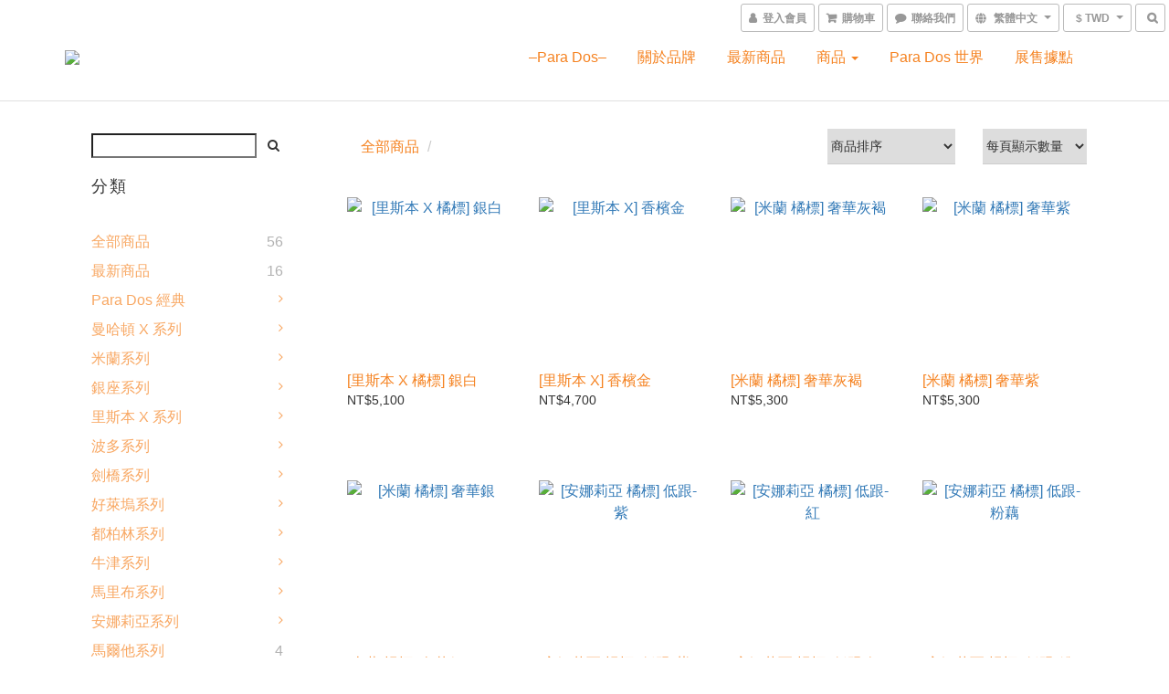

--- FILE ---
content_type: text/html; charset=utf-8
request_url: https://www.paradostango.com/products?page=1
body_size: 51535
content:
<!DOCTYPE html>
<html lang="zh-hant">
<head>

  

      <title>全部商品</title>

      <meta name="description" content="所有商品">


    <link rel="preload" href="https://cdn.shoplineapp.com/s/javascripts/currencies.js" as="script">

  <link rel="preload" href="https://cdn.shoplineapp.com/assets/fonts/fontawesome-webfont.woff2?v=4.7.0" as="font" type="font/woff2" crossorigin>




<!-- locale meta -->

<meta name="viewport" content="width=device-width, initial-scale=1.0, viewport-fit=cover">

<meta name="mobile-web-app-capable" content="yes">
<meta name="format-detection" content="telephone=no" />

<meta name="google" value="notranslate">




    <script type="application/ld+json">
    {"@context":"https://schema.org","@type":"WebSite","name":"— Para Dos —","url":"https://www.paradostango.com"}
    </script>


  <link rel="shortcut icon" type="image/png" href="https://img.shoplineapp.com/media/image_clips/5970640b6ef2d4d049006073/original.png?1500537864">

<!-- styles-->
<link rel="preconnect" href="https://fonts.gstatic.com">
<link href='https://fonts.googleapis.com/css?family=Open+Sans:300italic,400italic,600italic,700italic,800italic,400,300,600,700,800&display=swap' type='text/css' as="style" onload="this.rel='stylesheet'" />
<link href='https://fonts.googleapis.com/css?family=Source+Sans+Pro:200,300,400,600,700,900,200italic,300italic,400italic,600italic,700italic,900italic&display=swap' type='text/css' as="style" onload="this.rel='stylesheet'">
    <link rel="stylesheet" media="all" href="https://cdn.shoplineapp.com/assets/common-898e3d282d673c037e3500beff4d8e9de2ee50e01c27252b33520348e0b17da0.css" onload="" />

    <link rel="stylesheet" media="all" href="https://cdn.shoplineapp.com/assets/application-2cf2dbc52324adeef303693d883224cd4701b7a57a709b939703c1a9b0aa98b1.css" onload="" />

      <link rel="stylesheet" media="all" href="https://cdn.shoplineapp.com/assets/themes/simple-647c4914315bc75f69228ccba7a056517c0c9e752b2993586a5b3a4b71c2b88a.css" onload="" />






<style>
  :root {

    --cookie-consent-popup-z-index: 1000;
  }
</style>


  <link rel="stylesheet" media="all" href="https://cdn.shoplineapp.com/packs/css/intl_tel_input-0d9daf73.chunk.css" />




<!-- styles-->



<!-- GLOBAL CONTENT FOR HTML HEAD START-->
	    <link rel="stylesheet" media="all" href="https://cdn.shoplineapp.com/assets/themes/simple.orange-c4f1a77004fa421602414cad47ec5063db3ffebb9308593f9ade8e092d85cdea.css" onload="" />


	


	
<!-- GLOBAL CONTENT FOR HTML HEAD END -->



<!--- Site Ownership Data -->
<!--- Site Ownership Data End-->

<base href="/">

  <style>
    
  </style>
  <meta name="google-site-verification" content="Rt_JwdS6Bb1L6vPYEncdl98ofn2YzQGPOMKna0s5ggY" />
<meta name="csrf-param" content="authenticity_token" />
<meta name="csrf-token" content="JG4sjaFfw8itovJ1oMa5Eh2Kb+z/mUnIDl7SA+QZXS3szHCzlnciQ90wZLRoTeJfM7FANbeeqXP09ZiCiInfzA==" />


<!-- Start of Criteo one tag -->
<!-- End of Criteo one tag -->

<meta name="csrf-param" content="authenticity_token" />
<meta name="csrf-token" content="VLMq+mFGEaPqKkeVg06v7Gpk6N0jmBBbt+SChXl7LpecEXbEVm7wKJq40VRLxfShRF/HBGuf8OBNT8gEFeusdg==" />
  
      <meta property="og:title" content="全部商品"/>
      <meta property="og:url" content="https://www.paradostango.com/products"/>
      <link rel="canonical" href="https://www.paradostango.com/products" />
    <meta property="og:description" content="所有商品">
  <meta property="og:image" content="https://img.shoplineapp.com/media/image_clips/597067dc72fdc04836005f61/original.jpg?1500538843"/>



<script type="text/javascript">
  window.mainConfig = JSON.parse('{\"sessionId\":\"\",\"merchantId\":\"5939242f72fdc0f86c001bda\",\"appCoreHost\":\"shoplineapp.com\",\"assetHost\":\"https://cdn.shoplineapp.com/packs/\",\"apiBaseUrl\":\"http://shoplineapp.com\",\"eventTrackApi\":\"https://events.shoplytics.com/api\",\"frontCommonsApi\":\"https://front-commons.shoplineapp.com/api\",\"appendToUrl\":\"\",\"env\":\"production\",\"merchantData\":{\"_id\":\"5939242f72fdc0f86c001bda\",\"addon_limit_enabled\":true,\"base_country_code\":\"TW\",\"base_currency\":{\"id\":\"twd\",\"iso_code\":\"TWD\",\"alternate_symbol\":\"NT$\",\"name\":\"New Taiwan Dollar\",\"symbol_first\":true,\"subunit_to_unit\":1},\"base_currency_code\":\"TWD\",\"beta_feature_keys\":[\"promotions_setup\",\"promotions_apply\",\"hide_coupon\",\"checkout_v2\"],\"brand_home_url\":\"https://www.paradostango.com\",\"checkout_setting\":{\"enable_membership_autocheck\":true,\"enable_subscription_autocheck\":false,\"enable_sc_fast_checkout\":false,\"multi_checkout\":{\"enabled\":false}},\"current_plan_key\":\"basket\",\"current_theme_key\":\"simple\",\"delivery_option_count\":46,\"enabled_stock_reminder\":true,\"handle\":\"parados\",\"identifier\":\"\",\"instagram_access_token\":\"\",\"instagram_id\":\"\",\"invoice_activation\":\"inactive\",\"is_image_service_enabled\":true,\"mobile_logo_media_url\":\"https://img.shoplineapp.com/media/image_clips/5a40db1572fdc05932000952/original.png?1514199826\",\"name\":\"— Para Dos —\",\"order_setting\":{\"invoice_activation\":\"inactive\",\"short_message_activation\":\"inactive\",\"stock_reminder_activation\":\"true\",\"auto_cancel_expired_orders\":false,\"enabled_order_auth_expiry\":false,\"invoice\":{\"tax_id\":\"\"}},\"payment_method_count\":3,\"product_setting\":{\"enabled_product_review\":true,\"variation_display\":\"swatches\",\"price_range_enabled\":true,\"enabled_pos_product_customized_price\":false,\"enabled_pos_product_price_tier\":false,\"preorder_add_to_cart_button_display\":\"depend_on_stock\"},\"promotion_setting\":{\"one_coupon_limit_enabled\":true,\"show_promotion_reminder\":true,\"multi_order_discount_strategy\":\"order_or_tier_promotion\",\"order_gift_threshold_mode\":\"after_price_discounts\",\"order_free_shipping_threshold_mode\":\"after_all_discounts\",\"category_item_gift_threshold_mode\":\"before_discounts\",\"category_item_free_shipping_threshold_mode\":\"before_discounts\"},\"rollout_keys\":[\"2FA_google_authenticator\",\"3_layer_category\",\"3_layer_navigation\",\"3_layer_variation\",\"711_CB_13countries\",\"711_CB_pickup_TH\",\"711_c2b_report_v2\",\"711_cross_delivery\",\"AdminCancelRecurringSubscription_V1\",\"MC_manual_order\",\"MO_Apply_Coupon_Code\",\"StaffCanBeDeleted_V1\",\"SummaryStatement_V1\",\"UTM_export\",\"UTM_register\",\"abandoned_cart_notification\",\"add_system_fontstyle\",\"add_to_cart_revamp\",\"addon_products_limit_10\",\"addon_products_limit_unlimited\",\"addon_quantity\",\"address_format_batch2\",\"address_format_jp\",\"address_format_my\",\"address_format_us\",\"address_format_vn\",\"admin_app_extension\",\"admin_clientele_profile\",\"admin_custom_domain\",\"admin_image_service\",\"admin_logistic_bank_account\",\"admin_manual_order\",\"admin_realtime\",\"admin_vietnam_dong\",\"adminapp_order_form\",\"adminapp_wa_contacts_list\",\"ads_system_new_tab\",\"adyen_my_sc\",\"affiliate_by_product\",\"affiliate_dashboard\",\"affiliate_kol_report_appstore\",\"alipay_hk_sc\",\"android_pos_agent_clockin_n_out\",\"android_pos_purchase_order_partial_in_storage\",\"android_pos_save_send_receipt\",\"android_pos_v2_force_upgrade_version_1-50-0_date_2025-08-30\",\"app_categories_filtering\",\"app_multiplan\",\"app_subscription_prorated_billing\",\"apply_multi_order_discount\",\"apps_store\",\"apps_store_blog\",\"apps_store_fb_comment\",\"apps_store_wishlist\",\"appstore_free_trial\",\"archive_order_data\",\"archive_order_ui\",\"assign_products_to_category\",\"auth_flow_revamp\",\"auto_credit_percentage\",\"auto_credit_recurring\",\"auto_reply_comment\",\"auto_save_sf_plus_address\",\"auto_suspend_admin\",\"basket_comparising_link_CNY\",\"basket_comparising_link_HKD\",\"basket_comparising_link_TWD\",\"basket_invoice_field\",\"basket_pricing_page_cny\",\"basket_pricing_page_hkd\",\"basket_pricing_page_myr\",\"basket_pricing_page_sgd\",\"basket_pricing_page_thb\",\"basket_pricing_page_twd\",\"basket_pricing_page_usd\",\"basket_pricing_page_vnd\",\"basket_subscription_coupon\",\"basket_subscription_email\",\"bianco_setting\",\"bidding_select_product\",\"bing_ads\",\"birthday_format_v2\",\"block_gtm_for_lighthouse\",\"blog\",\"blog_app\",\"blog_revamp_admin\",\"blog_revamp_admin_category\",\"blog_revamp_doublewrite\",\"blog_revamp_related_products\",\"blog_revamp_shop_category\",\"blog_revamp_singleread\",\"breadcrumb\",\"broadcast_advanced_filters\",\"broadcast_analytics\",\"broadcast_clone\",\"broadcast_email_html\",\"broadcast_facebook_template\",\"broadcast_line_template\",\"broadcast_unsubscribe_email\",\"bulk_action_customer\",\"bulk_action_product\",\"bulk_import_multi_lang\",\"bulk_payment_delivery_setting\",\"bulk_printing_labels_711C2C\",\"bulk_update_dynamic_fields\",\"bulk_update_job\",\"bulk_update_new_fields\",\"bulk_update_product_download_with_filter\",\"bulk_update_tag\",\"bundle_add_type\",\"bundle_group\",\"bundle_page\",\"bundle_pricing\",\"bundle_promotion_apply_enhancement\",\"bundle_stackable\",\"buy_button\",\"buy_now_button\",\"buyandget_promotion\",\"callback_service\",\"cancel_order_by_customer\",\"cancel_order_by_customer_v2\",\"cart_addon\",\"cart_addon_condition\",\"cart_addon_limit\",\"cart_use_product_service\",\"cart_uuid\",\"category_banner_multiple\",\"category_limit_unlimited\",\"category_sorting\",\"channel_fb\",\"channel_integration\",\"channel_line\",\"charge_shipping_fee_by_product_qty\",\"chat_widget\",\"chat_widget_facebook\",\"chat_widget_livechat\",\"checkout_membercheckbox_toggle\",\"checkout_setting\",\"cn_pricing_page_2019\",\"combine_orders_app\",\"component_h1_tag\",\"connect_new_facebookpage\",\"consolidated_billing\",\"cookie_consent\",\"country_code\",\"coupon_center_back_to_cart\",\"coupon_notification\",\"coupon_v2\",\"create_staff_revamp\",\"credit_amount_condition_hidden\",\"credit_installment_payment_fee_hidden\",\"crm_email_custom\",\"crm_notify_preview\",\"crm_sms_custom\",\"crm_sms_notify\",\"cross_shop_tracker\",\"custom_css\",\"custom_home_delivery_tw\",\"custom_notify\",\"custom_order_export\",\"customer_advanced_filter\",\"customer_coupon\",\"customer_custom_field_limit_5\",\"customer_data_secure\",\"customer_edit\",\"customer_export_v2\",\"customer_group\",\"customer_group_analysis\",\"customer_group_filter_p2\",\"customer_group_filter_p3\",\"customer_group_regenerate\",\"customer_group_sendcoupon\",\"customer_import_50000_failure_report\",\"customer_import_v2\",\"customer_import_v3\",\"customer_list\",\"customer_new_report\",\"customer_referral\",\"customer_referral_notify\",\"customer_search_match\",\"customer_tag\",\"dashboard_v2\",\"dashboard_v2_revamp\",\"date_picker_v2\",\"deep_link_support_linepay\",\"deep_link_support_payme\",\"deep_search\",\"default_theme_ultrachic\",\"delivery_time\",\"delivery_time_with_quantity\",\"design_submenu\",\"dev_center_app_store\",\"disable_footer_brand\",\"disable_old_upgrade_reminder\",\"domain_applicable\",\"doris_bien_setting\",\"dusk_setting\",\"dynamic_shipping_rate_refactor\",\"ec_order_unlimit\",\"ecpay_expirydate\",\"ecpay_payment_gateway\",\"edit_order_promotion_applied_creditpoint\",\"einvoice_bulk_update\",\"einvoice_edit\",\"einvoice_newlogic\",\"email_credit_expire_notify\",\"email_custom\",\"email_member_forget_password_notify\",\"email_member_register_notify\",\"email_order_notify\",\"email_verification\",\"enable_body_script\",\"enable_calculate_api_promotion_apply\",\"enable_calculate_api_promotion_filter\",\"enable_cart_api\",\"enable_cart_service\",\"enable_corejs_splitting\",\"enable_lazysizes_image_tag\",\"enable_new_css_bundle\",\"enable_order_status_callback_revamp_for_promotion\",\"enable_order_status_callback_revamp_for_storefront\",\"enable_promotion_usage_record\",\"enable_shopjs_splitting\",\"enhanced_catalog_feed\",\"exclude_product\",\"exclude_product_v2\",\"execute_shipment_permission\",\"export_inventory_report_v2\",\"express_cart\",\"facebook_ads\",\"facebook_dia\",\"facebook_line_promotion_notify\",\"facebook_login\",\"facebook_messenger_subscription\",\"facebook_notify\",\"facebook_pixel_manager\",\"fb_comment_app\",\"fb_entrance_optimization\",\"fb_feed_unlimit\",\"fb_group\",\"fb_multi_category_feed\",\"fb_pixel_matching\",\"fb_pixel_v2\",\"fb_post_management\",\"fb_product_set\",\"fb_ssapi\",\"fb_sub_button\",\"fbe_oe\",\"fbe_shop\",\"fbe_v2\",\"fbe_v2_edit\",\"feature_alttag_phase1\",\"feature_alttag_phase2\",\"flash_price_campaign\",\"fm_order_receipt\",\"fmt_c2c_newlabel\",\"fmt_revision\",\"footer_builder\",\"footer_builder_new\",\"form_builder\",\"form_builder_access\",\"form_builder_user_management\",\"form_builder_v2_elements\",\"form_builder_v2_receiver\",\"form_builder_v2_report\",\"get_coupon\",\"get_promotions_by_cart\",\"gift_shipping_promotion_discount_condition\",\"gifts_limit_10\",\"gifts_limit_unlimited\",\"gmv_revamp\",\"godaddy\",\"google_ads_api\",\"google_ads_manager\",\"google_analytics_4\",\"google_analytics_manager\",\"google_dynamic_remarketing_tag\",\"google_enhanced_conversions\",\"google_preorder_feed\",\"google_product_category_3rdlayer\",\"google_recaptcha\",\"google_remarketing_manager\",\"google_signup_login\",\"google_tag_manager\",\"gp_tw_sc\",\"group_url_bind_post_live\",\"h2_tag_phase1\",\"hct_logistics_bills_report\",\"hidden_product_p2\",\"hide_credit_point_record_balance\",\"hk_pricing_page_2019\",\"hkd_pricing_page_disabled_2020\",\"ig_browser_notify\",\"ig_live\",\"ig_login_entrance\",\"ig_new_api\",\"image_gallery\",\"image_gallery_p2\",\"image_host_by_region\",\"image_limit_30000\",\"image_widget_mobile\",\"instagram_create_post\",\"instagram_post_sales\",\"instant_order_form\",\"integrated_label_711\",\"integrated_sfexpress\",\"integration_one\",\"inventory_change_reason\",\"inventory_search_v2\",\"job_api_products_export\",\"job_api_user_export\",\"job_product_import\",\"jquery_v3\",\"kingsman_v2_setting\",\"layout_engine_service_kingsman_blogs\",\"layout_engine_service_kingsman_member_center\",\"layout_engine_service_kingsman_pdp\",\"layout_engine_service_kingsman_plp\",\"layout_engine_service_kingsman_promotions\",\"line_ads_tag\",\"line_broadcast\",\"line_login\",\"line_login_mobile\",\"line_point_cpa_tag\",\"line_shopping_new_fields\",\"live_after_keyword\",\"live_announce_bids\",\"live_announce_buyer\",\"live_bidding\",\"live_bulk_checkoutlink\",\"live_bulk_edit\",\"live_checkout_notification\",\"live_checkout_notification_all\",\"live_checkout_notification_message\",\"live_comment_discount\",\"live_comment_robot\",\"live_create_product_v2\",\"live_crosspost\",\"live_dashboard_product\",\"live_event_discount\",\"live_exclusive_price\",\"live_fb_group\",\"live_fhd_video\",\"live_general_settings\",\"live_group_event\",\"live_host_panel\",\"live_ig_messenger_broadcast\",\"live_ig_product_recommend\",\"live_im_switch\",\"live_keyword_switch\",\"live_line_broadcast\",\"live_line_multidisplay\",\"live_luckydraw_enhancement\",\"live_messenger_broadcast\",\"live_order_block\",\"live_print_advanced\",\"live_product_recommend\",\"live_shopline_keyword\",\"live_stream_settings\",\"locale_revamp\",\"logistic_bill_v2_711_b2c\",\"logistic_bill_v2_711_c2c\",\"logo_favicon\",\"luckydraw_products\",\"luckydraw_qualification\",\"manual_activation\",\"manual_order\",\"manual_order_7-11\",\"manual_order_ec_to_sc\",\"manually_bind_post\",\"marketing_affiliate\",\"marketing_affiliate_p2\",\"mc-history-instant\",\"mc_711crossborder\",\"mc_ad_tag\",\"mc_assign_message\",\"mc_auto_bind_member\",\"mc_autoreply_question\",\"mc_broadcast\",\"mc_bulk_read\",\"mc_chatbot_template\",\"mc_delete_message\",\"mc_edit_cart\",\"mc_history_instant\",\"mc_history_post\",\"mc_im\",\"mc_inbox_autoreply\",\"mc_instant_notifications\",\"mc_invoicetitle_optional\",\"mc_keyword_autotagging\",\"mc_line_broadcast\",\"mc_line_cart\",\"mc_logistics_hct\",\"mc_logistics_tcat\",\"mc_manage_blacklist\",\"mc_mark_todo\",\"mc_new_menu\",\"mc_phone_tag\",\"mc_reminder_unpaid\",\"mc_reply_pic\",\"mc_setting_message\",\"mc_setting_orderform\",\"mc_shop_message_refactor\",\"mc_sort_waitingtime\",\"mc_sort_waitingtime_new\",\"mc_tw_invoice\",\"media_gcp_upload\",\"member_center_profile_revamp\",\"member_import_notify\",\"member_info_reward\",\"member_info_reward_subscription\",\"member_password_setup_notify\",\"membership_tier_double_write\",\"memebr_center_point_credit_revamp\",\"menu_limit_100\",\"merchant_automatic_payment_setting\",\"merchant_bills_banktransfer\",\"message_center_v3\",\"message_revamp\",\"mo_remove_discount\",\"mobile_and_email_signup\",\"mobile_signup_p2\",\"modularize_address_format\",\"molpay_credit_card\",\"multi_lang\",\"multicurrency\",\"my_pricing_page_2019\",\"myapp_reauth_alert\",\"myr_pricing_page_disabled_2020\",\"new_app_subscription\",\"new_layout_for_mobile_and_pc\",\"new_onboarding_flow\",\"new_return_management\",\"new_settings_apply_all_promotion\",\"new_signup_flow\",\"new_sinopac_3d\",\"notification_custom_sending_time\",\"npb_theme_philia\",\"npb_widget_font_size_color\",\"ob_revamp\",\"ob_sgstripe\",\"ob_twecpay\",\"oceanpay\",\"old_fbe_removal\",\"onboarding_basketplan\",\"onboarding_handle\",\"one_new_filter\",\"one_page_store\",\"one_page_store_checkout\",\"one_page_store_clone\",\"one_page_store_product_set\",\"online_credit_redemption_toggle\",\"online_store_design\",\"online_store_design_setup_guide_basketplan\",\"order_add_to_cart\",\"order_archive_calculation_revamp_crm_amount\",\"order_archive_calculation_revamp_crm_member\",\"order_archive_product_testing\",\"order_archive_testing\",\"order_archive_testing_crm\",\"order_archive_testing_order_details\",\"order_archive_testing_return_order\",\"order_confirmation_slip_upload\",\"order_custom_field_limit_5\",\"order_custom_notify\",\"order_decoupling_product_revamp\",\"order_discount_stackable\",\"order_export_366day\",\"order_export_v2\",\"order_filter_shipped_date\",\"order_message_broadcast\",\"order_new_source\",\"order_promotion_split\",\"order_search_custom_field\",\"order_search_sku\",\"order_select_across_pages\",\"order_sms_notify\",\"order_split\",\"order_status_non_automation\",\"order_status_tag_color\",\"orderemail_new_logic\",\"other_custom_notify\",\"out_of_stock_order\",\"page_builder_revamp\",\"page_builder_revamp_theme_setting\",\"page_builder_section_cache_enabled\",\"page_builder_widget_accordion\",\"page_builder_widget_blog\",\"page_builder_widget_category\",\"page_builder_widget_collage\",\"page_builder_widget_countdown\",\"page_builder_widget_custom_liquid\",\"page_builder_widget_instagram\",\"page_builder_widget_product_text\",\"page_builder_widget_subscription\",\"page_builder_widget_video\",\"page_limit_unlimited\",\"page_use_product_service\",\"page_view_cache\",\"pakpobox\",\"partial_free_shipping\",\"payme\",\"payment_condition\",\"payment_fee_config\",\"payment_image\",\"payment_slip_notify\",\"paypal_upgrade\",\"pdp_image_lightbox\",\"pdp_image_lightbox_icon\",\"pending_subscription\",\"philia_setting\",\"pickup_remember_store\",\"plp_label_wording\",\"plp_product_seourl\",\"pos_only_product_settings\",\"pos_retail_store_price\",\"pos_setup_guide_basketplan\",\"post_cancel_connect\",\"post_commerce_stack_comment\",\"post_fanpage_luckydraw\",\"post_fb_group\",\"post_general_setting\",\"post_lock_pd\",\"post_sales_dashboard\",\"postsale_auto_reply\",\"postsale_create_post\",\"postsale_ig_auto_reply\",\"postsales_connect_multiple_posts\",\"preorder_limit\",\"product_cost_permission\",\"product_feed_info\",\"product_feed_manager_availability\",\"product_feed_revamp\",\"product_index_v2\",\"product_info\",\"product_limit_1000\",\"product_log_v2\",\"product_page_limit_10\",\"product_quantity_update\",\"product_recommendation_abtesting\",\"product_revamp_doublewrite\",\"product_revamp_singleread\",\"product_review_import\",\"product_review_import_installable\",\"product_review_plp\",\"product_search\",\"product_summary\",\"promotion_blacklist\",\"promotion_filter_by_date\",\"promotion_first_purchase\",\"promotion_first_purchase_channel\",\"promotion_hour\",\"promotion_limit_100\",\"promotion_limit_unlimited\",\"promotion_minitem\",\"promotion_page\",\"promotion_page_reminder\",\"promotion_page_seo_button\",\"promotion_record_archive_test\",\"promotion_reminder\",\"promotion_returned\",\"purchase_limit_campaign\",\"quick_answer\",\"recaptcha_reset_pw\",\"redirect_301_settings\",\"rejected_bill_reminder\",\"remove_fblike_sc\",\"repay_cookie\",\"replace_janus_interface\",\"replace_lms_old_oa_interface\",\"reports\",\"return_order_revamp\",\"revert_credit_p2\",\"revert_credit_status\",\"sales_dashboard\",\"sangria_setting\",\"sc_advanced_keyword\",\"sc_alipay_standard\",\"sc_atm\",\"sc_auto_bind_member\",\"sc_autodetect_address\",\"sc_autodetect_paymentslip\",\"sc_autoreply_icebreaker\",\"sc_clearcart\",\"sc_clearcart_all\",\"sc_comment_label\",\"sc_comment_list\",\"sc_conversations_statistics_sunset\",\"sc_download_adminapp\",\"sc_group_pm_commentid\",\"sc_group_webhook\",\"sc_intercom\",\"sc_list_search\",\"sc_mo_711emap\",\"sc_outstock_msg\",\"sc_overall_statistics_api_v3\",\"sc_pickup\",\"sc_product_variation\",\"sc_slp_subscription_promotion\",\"sc_standard\",\"sc_store_pickup\",\"sc_wa_message_report\",\"scheduled_home_page\",\"search_function_image_gallery\",\"security_center\",\"select_all_customer\",\"select_all_inventory\",\"send_coupon_notification\",\"session_expiration_period\",\"setup_guide_basketplan\",\"sfexpress_centre\",\"sfexpress_eflocker\",\"sfexpress_service\",\"sfexpress_store\",\"sg_onboarding_currency\",\"share_cart_link\",\"shop_builder_plp\",\"shop_category_filter\",\"shop_category_filter_bulk_action\",\"shop_product_search_rate_limit\",\"shop_related_recaptcha\",\"shop_template_advanced_setting\",\"shopback_cashback\",\"shopline_product_reviews\",\"shoplytics_api_ordersales_v4\",\"shoplytics_api_psa_wide_table\",\"shoplytics_benchmark\",\"shoplytics_broadcast_api_v3\",\"shoplytics_channel_store_permission\",\"shoplytics_credit_analysis\",\"shoplytics_customer_refactor_api_v3\",\"shoplytics_date_picker_v2\",\"shoplytics_event_realtime_refactor_api_v3\",\"shoplytics_events_api_v3\",\"shoplytics_export_flex\",\"shoplytics_homepage_v2\",\"shoplytics_invoices_api_v3\",\"shoplytics_lite\",\"shoplytics_membership_tier_growth\",\"shoplytics_orders_api_v3\",\"shoplytics_ordersales_v3\",\"shoplytics_payments_api_v3\",\"shoplytics_product_revamp_api_v3\",\"shoplytics_promotions_api_v3\",\"shoplytics_psa_multi_stores_export\",\"shoplytics_psa_sub_categories\",\"shoplytics_rfim_enhancement_v3\",\"shoplytics_session_metrics\",\"shoplytics_staff_api_v3\",\"shoplytics_to_hd\",\"shopping_session_enabled\",\"signin_register_revamp\",\"skya_setting\",\"sl_logistics_bulk_action\",\"sl_logistics_fmt_freeze\",\"sl_logistics_modularize\",\"sl_payment_alipay\",\"sl_payment_cc\",\"sl_payment_standard_v2\",\"sl_payment_type_check\",\"sl_payments_apple_pay\",\"sl_payments_cc_promo\",\"sl_payments_my_cc\",\"sl_payments_my_fpx\",\"sl_payments_sg_cc\",\"sl_payments_tw_cc\",\"sl_pos_admin_cancel_order\",\"sl_pos_admin_delete_order\",\"sl_pos_admin_inventory_transfer\",\"sl_pos_admin_order_archive_testing\",\"sl_pos_admin_purchase_order\",\"sl_pos_admin_register_shift\",\"sl_pos_admin_staff\",\"sl_pos_agent_by_channel\",\"sl_pos_agent_clockin_n_out\",\"sl_pos_agent_performance\",\"sl_pos_android_A4_printer\",\"sl_pos_android_check_cart_items_with_local_db\",\"sl_pos_android_order_reduction\",\"sl_pos_android_receipt_enhancement\",\"sl_pos_app_order_archive_testing\",\"sl_pos_app_transaction_filter_enhance\",\"sl_pos_bugfender_log_reduction\",\"sl_pos_bulk_import_update_enhancement\",\"sl_pos_check_duplicate_create_order\",\"sl_pos_claim_coupon\",\"sl_pos_convert_order_to_cart_by_snapshot\",\"sl_pos_customerID_duplicate_check\",\"sl_pos_customer_info_enhancement\",\"sl_pos_customized_price\",\"sl_pos_disable_touchid_unlock\",\"sl_pos_discount\",\"sl_pos_einvoice_refactor\",\"sl_pos_feature_permission\",\"sl_pos_force_upgrade_1-109-0\",\"sl_pos_force_upgrade_1-110-1\",\"sl_pos_free_gifts_promotion\",\"sl_pos_from_Swift_to_OC\",\"sl_pos_iOS_A4_printer\",\"sl_pos_iOS_app_transaction_filter_enhance\",\"sl_pos_iOS_cashier_revamp_cart\",\"sl_pos_iOS_cashier_revamp_product_list\",\"sl_pos_iPadOS_version_upgrade_remind_16_0_0\",\"sl_pos_initiate_couchbase\",\"sl_pos_inventory_count\",\"sl_pos_inventory_count_difference_reason\",\"sl_pos_inventory_count_for_selected_products\",\"sl_pos_inventory_feature_module\",\"sl_pos_inventory_transfer_app_can_create_note_date\",\"sl_pos_inventory_transfer_insert_enhancement\",\"sl_pos_inventory_transfer_request\",\"sl_pos_invoice_product_name_filter\",\"sl_pos_invoice_swiftUI_revamp\",\"sl_pos_invoice_toast_show\",\"sl_pos_ios_receipt_info_enhancement\",\"sl_pos_ios_small_label_enhancement\",\"sl_pos_ios_version_upgrade_remind\",\"sl_pos_itc\",\"sl_pos_logo_terms_and_condition\",\"sl_pos_new_report_customer_analysis\",\"sl_pos_new_report_daily_payment_methods\",\"sl_pos_new_report_overview\",\"sl_pos_new_report_product_preorder\",\"sl_pos_new_report_transaction_detail\",\"sl_pos_no_minimum_age\",\"sl_pos_order_refactor_admin\",\"sl_pos_order_upload_using_pos_service\",\"sl_pos_partial_return\",\"sl_pos_password_setting_refactor\",\"sl_pos_payment\",\"sl_pos_payment_method_picture\",\"sl_pos_payment_method_prioritized_and_hidden\",\"sl_pos_payoff_preorder\",\"sl_pos_product_add_to_cart_refactor\",\"sl_pos_product_variation_ui\",\"sl_pos_promotion\",\"sl_pos_purchase_order_onlinestore\",\"sl_pos_purchase_order_partial_in_storage\",\"sl_pos_receipt_information\",\"sl_pos_receipt_preorder_return_enhancement\",\"sl_pos_receipt_swiftUI_revamp\",\"sl_pos_register_shift\",\"sl_pos_report_shoplytics_psi\",\"sl_pos_revert_credit\",\"sl_pos_save_send_receipt\",\"sl_pos_show_coupon\",\"sl_pos_stock_refactor\",\"sl_pos_supplier_refactor\",\"sl_pos_toast_revamp\",\"sl_pos_transaction_conflict\",\"sl_pos_transaction_view_admin\",\"sl_pos_transfer_onlinestore\",\"sl_pos_user_permission\",\"sl_pos_variation_setting_refactor\",\"sl_purchase_order_search_create_enhancement\",\"slp_bank_promotion\",\"slp_product_subscription\",\"slp_remember_credit_card\",\"slp_swap\",\"smart_omo_appstore\",\"smart_product_recommendation\",\"smart_product_recommendation_regular\",\"smart_recommended_related_products\",\"sms_custom\",\"sms_with_shop_name\",\"social_channel_revamp\",\"social_channel_user\",\"social_name_in_order\",\"sso_lang_th\",\"sso_lang_vi\",\"staff_elasticsearch\",\"staff_limit_5\",\"staff_service_migration\",\"static_resource_host_by_region\",\"stop_slp_approvedemail\",\"storefront_app_extension\",\"storefront_return\",\"stripe_3d_secure\",\"stripe_3ds_cny\",\"stripe_3ds_hkd\",\"stripe_3ds_myr\",\"stripe_3ds_sgd\",\"stripe_3ds_thb\",\"stripe_3ds_usd\",\"stripe_3ds_vnd\",\"stripe_google_pay\",\"stripe_payment_intents\",\"stripe_radar\",\"stripe_subscription_my_account\",\"structured_data\",\"sub_sgstripe\",\"subscription_config_edit\",\"subscription_config_edit_delivery_payment\",\"subscription_currency\",\"tappay_3D_secure\",\"tappay_sdk_v2_3_2\",\"tappay_sdk_v3\",\"tax_inclusive_setting\",\"taxes_settings\",\"tcat_711pickup_sl_logisitics\",\"tcat_logistics_bills_report\",\"tcat_newlabel\",\"th_pricing_page_2020\",\"thb_pricing_page_disabled_2020\",\"theme_bianco\",\"theme_doris_bien\",\"theme_kingsman_v2\",\"theme_level_3\",\"theme_sangria\",\"theme_ultrachic\",\"tier_auto_downgrade\",\"tnc-checkbox\",\"toggle_mobile_category\",\"tw_app_shopback_cashback\",\"tw_fm_sms\",\"tw_pricing_page_2019\",\"tw_stripe_subscription\",\"twd_pricing_page_disabled_2020\",\"uc_integration\",\"uc_v2_endpoints\",\"ultra_setting\",\"unified_admin\",\"use_ngram_for_order_search\",\"user_center_social_channel\",\"variant_image_selector\",\"variant_saleprice_cost_weight\",\"variation_label_swatches\",\"varm_setting\",\"vn_pricing_page_2020\",\"vnd_pricing_page_disabled_2020\",\"whatsapp_extension\",\"whatsapp_order_form\",\"whatsapp_orderstatus_toggle\",\"yahoo_dot\",\"zotabox_installable\"],\"shop_default_home_url\":\"https://parados.shoplineapp.com\",\"shop_status\":\"open\",\"show_sold_out\":true,\"sl_payment_merchant_id\":\"2114976172445149184\",\"supported_languages\":[\"en\",\"zh-hant\"],\"tags\":[\"fashion\"],\"time_zone\":\"Asia/Taipei\",\"updated_at\":\"2026-01-29T09:06:44.186Z\",\"user_setting\":{\"_id\":\"5939242f72fdc0f86c001bdd\",\"created_at\":\"2017-06-08T10:17:19.898Z\",\"data\":{\"enable_user_credit\":true,\"signup_method\":\"email\",\"sms_verification\":{\"status\":\"false\"},\"email_verification\":{\"status\":\"false\"},\"login_with_verification\":{\"status\":\"false\"},\"member_info_reward\":{\"enabled\":false,\"coupons\":{\"enabled\":false}}},\"item_type\":\"\",\"key\":\"users\",\"name\":null,\"owner_id\":\"5939242f72fdc0f86c001bda\",\"owner_type\":\"Merchant\",\"publish_status\":\"published\",\"status\":\"active\",\"updated_at\":\"2023-05-03T11:48:45.231Z\",\"value\":null}},\"localeData\":{\"loadedLanguage\":{\"name\":\"繁體中文\",\"code\":\"zh-hant\"},\"supportedLocales\":[{\"name\":\"English\",\"code\":\"en\"},{\"name\":\"繁體中文\",\"code\":\"zh-hant\"}]},\"currentUser\":null,\"themeSettings\":{\"theme_color\":\"simple.orange\",\"header_mode\":\"default\",\"background_pattern\":\"bg.halftone.orange\",\"categories_collapsed\":true,\"image_fill\":false,\"is_multicurrency_enabled\":true,\"category_page\":\"24\",\"mobile_categories_collapsed\":true,\"hide_language_selector\":false,\"show_promotions_on_product\":false,\"enabled_quick_cart\":false,\"opens_in_new_tab\":true,\"enabled_wish_list\":false},\"isMultiCurrencyEnabled\":true,\"features\":{\"plans\":{\"free\":{\"member_price\":false,\"cart_addon\":false,\"google_analytics_ecommerce\":false,\"membership\":false,\"shopline_logo\":true,\"user_credit\":{\"manaul\":false,\"auto\":false},\"variant_image_selector\":false},\"standard\":{\"member_price\":false,\"cart_addon\":false,\"google_analytics_ecommerce\":false,\"membership\":false,\"shopline_logo\":true,\"user_credit\":{\"manaul\":false,\"auto\":false},\"variant_image_selector\":false},\"starter\":{\"member_price\":false,\"cart_addon\":false,\"google_analytics_ecommerce\":false,\"membership\":false,\"shopline_logo\":true,\"user_credit\":{\"manaul\":false,\"auto\":false},\"variant_image_selector\":false},\"pro\":{\"member_price\":false,\"cart_addon\":false,\"google_analytics_ecommerce\":false,\"membership\":false,\"shopline_logo\":false,\"user_credit\":{\"manaul\":false,\"auto\":false},\"variant_image_selector\":false},\"business\":{\"member_price\":false,\"cart_addon\":false,\"google_analytics_ecommerce\":true,\"membership\":true,\"shopline_logo\":false,\"user_credit\":{\"manaul\":false,\"auto\":false},\"facebook_comments_plugin\":true,\"variant_image_selector\":false},\"basic\":{\"member_price\":false,\"cart_addon\":false,\"google_analytics_ecommerce\":false,\"membership\":false,\"shopline_logo\":false,\"user_credit\":{\"manaul\":false,\"auto\":false},\"variant_image_selector\":false},\"basic2018\":{\"member_price\":false,\"cart_addon\":false,\"google_analytics_ecommerce\":false,\"membership\":false,\"shopline_logo\":true,\"user_credit\":{\"manaul\":false,\"auto\":false},\"variant_image_selector\":false},\"sc\":{\"member_price\":false,\"cart_addon\":false,\"google_analytics_ecommerce\":true,\"membership\":false,\"shopline_logo\":true,\"user_credit\":{\"manaul\":false,\"auto\":false},\"facebook_comments_plugin\":true,\"facebook_chat_plugin\":true,\"variant_image_selector\":false},\"advanced\":{\"member_price\":false,\"cart_addon\":false,\"google_analytics_ecommerce\":true,\"membership\":false,\"shopline_logo\":false,\"user_credit\":{\"manaul\":false,\"auto\":false},\"facebook_comments_plugin\":true,\"facebook_chat_plugin\":true,\"variant_image_selector\":false},\"premium\":{\"member_price\":true,\"cart_addon\":true,\"google_analytics_ecommerce\":true,\"membership\":true,\"shopline_logo\":false,\"user_credit\":{\"manaul\":true,\"auto\":true},\"google_dynamic_remarketing\":true,\"facebook_comments_plugin\":true,\"facebook_chat_plugin\":true,\"wish_list\":true,\"facebook_messenger_subscription\":true,\"product_feed\":true,\"express_checkout\":true,\"variant_image_selector\":true},\"enterprise\":{\"member_price\":true,\"cart_addon\":true,\"google_analytics_ecommerce\":true,\"membership\":true,\"shopline_logo\":false,\"user_credit\":{\"manaul\":true,\"auto\":true},\"google_dynamic_remarketing\":true,\"facebook_comments_plugin\":true,\"facebook_chat_plugin\":true,\"wish_list\":true,\"facebook_messenger_subscription\":true,\"product_feed\":true,\"express_checkout\":true,\"variant_image_selector\":true},\"crossborder\":{\"member_price\":true,\"cart_addon\":true,\"google_analytics_ecommerce\":true,\"membership\":true,\"shopline_logo\":false,\"user_credit\":{\"manaul\":true,\"auto\":true},\"google_dynamic_remarketing\":true,\"facebook_comments_plugin\":true,\"facebook_chat_plugin\":true,\"wish_list\":true,\"facebook_messenger_subscription\":true,\"product_feed\":true,\"express_checkout\":true,\"variant_image_selector\":true},\"o2o\":{\"member_price\":true,\"cart_addon\":true,\"google_analytics_ecommerce\":true,\"membership\":true,\"shopline_logo\":false,\"user_credit\":{\"manaul\":true,\"auto\":true},\"google_dynamic_remarketing\":true,\"facebook_comments_plugin\":true,\"facebook_chat_plugin\":true,\"wish_list\":true,\"facebook_messenger_subscription\":true,\"product_feed\":true,\"express_checkout\":true,\"subscription_product\":true,\"variant_image_selector\":true}}},\"requestCountry\":\"US\",\"trackerEventData\":{},\"isRecaptchaEnabled\":false,\"isRecaptchaEnterprise\":true,\"recaptchaEnterpriseSiteKey\":\"6LeMcv0hAAAAADjAJkgZLpvEiuc6migO0KyLEadr\",\"recaptchaEnterpriseCheckboxSiteKey\":\"6LfQVEEoAAAAAAzllcvUxDYhfywH7-aY52nsJ2cK\",\"recaptchaSiteKey\":\"6LeMcv0hAAAAADjAJkgZLpvEiuc6migO0KyLEadr\",\"currencyData\":{\"supportedCurrencies\":[{\"name\":\"$ HKD\",\"symbol\":\"$\",\"iso_code\":\"hkd\"},{\"name\":\"P MOP\",\"symbol\":\"P\",\"iso_code\":\"mop\"},{\"name\":\"¥ CNY\",\"symbol\":\"¥\",\"iso_code\":\"cny\"},{\"name\":\"$ TWD\",\"symbol\":\"$\",\"iso_code\":\"twd\"},{\"name\":\"$ USD\",\"symbol\":\"$\",\"iso_code\":\"usd\"},{\"name\":\"$ SGD\",\"symbol\":\"$\",\"iso_code\":\"sgd\"},{\"name\":\"€ EUR\",\"symbol\":\"€\",\"iso_code\":\"eur\"},{\"name\":\"$ AUD\",\"symbol\":\"$\",\"iso_code\":\"aud\"},{\"name\":\"£ GBP\",\"symbol\":\"£\",\"iso_code\":\"gbp\"},{\"name\":\"₱ PHP\",\"symbol\":\"₱\",\"iso_code\":\"php\"},{\"name\":\"RM MYR\",\"symbol\":\"RM\",\"iso_code\":\"myr\"},{\"name\":\"฿ THB\",\"symbol\":\"฿\",\"iso_code\":\"thb\"},{\"name\":\"د.إ AED\",\"symbol\":\"د.إ\",\"iso_code\":\"aed\"},{\"name\":\"¥ JPY\",\"symbol\":\"¥\",\"iso_code\":\"jpy\"},{\"name\":\"$ BND\",\"symbol\":\"$\",\"iso_code\":\"bnd\"},{\"name\":\"₩ KRW\",\"symbol\":\"₩\",\"iso_code\":\"krw\"},{\"name\":\"Rp IDR\",\"symbol\":\"Rp\",\"iso_code\":\"idr\"},{\"name\":\"₫ VND\",\"symbol\":\"₫\",\"iso_code\":\"vnd\"},{\"name\":\"$ CAD\",\"symbol\":\"$\",\"iso_code\":\"cad\"}],\"requestCountryCurrencyCode\":\"TWD\"},\"previousUrl\":\"\",\"checkoutLandingPath\":\"/cart\",\"webpSupported\":true,\"pageType\":\"products-index\",\"paypalCnClientId\":\"AYVtr8kMzEyRCw725vQM_-hheFyo1FuWeaup4KPSvU1gg44L-NG5e2PNcwGnMo2MLCzGRg4eVHJhuqBP\",\"efoxPayVersion\":\"1.0.60\",\"universalPaymentSDKUrl\":\"https://cdn.myshopline.com\",\"shoplinePaymentCashierSDKUrl\":\"https://cdn.myshopline.com/pay/paymentElement/1.7.1/index.js\",\"shoplinePaymentV2Env\":\"prod\",\"shoplinePaymentGatewayEnv\":\"prod\",\"currentPath\":\"/products\",\"isExceedCartLimitation\":null,\"familyMartEnv\":\"prod\",\"familyMartConfig\":{\"cvsname\":\"familymart.shoplineapp.com\"},\"familyMartFrozenConfig\":{\"cvsname\":\"familymartfreeze.shoplineapp.com\",\"cvslink\":\"https://familymartfreeze.shoplineapp.com/familymart_freeze_callback\",\"emap\":\"https://ecmfme.map.com.tw/ReceiveOrderInfo.aspx\"},\"pageIdentifier\":\"product_list\",\"staticResourceHost\":\"https://static.shoplineapp.com/\",\"facebookAppId\":\"467428936681900\",\"facebookSdkVersion\":\"v2.7\",\"criteoAccountId\":null,\"criteoEmail\":null,\"shoplineCaptchaEnv\":\"prod\",\"shoplineCaptchaPublicKey\":\"MIGfMA0GCSqGSIb3DQEBAQUAA4GNADCBiQKBgQCUXpOVJR72RcVR8To9lTILfKJnfTp+f69D2azJDN5U9FqcZhdYfrBegVRKxuhkwdn1uu6Er9PWV4Tp8tRuHYnlU+U72NRpb0S3fmToXL3KMKw/4qu2B3EWtxeh/6GPh3leTvMteZpGRntMVmJCJdS8PY1CG0w6QzZZ5raGKXQc2QIDAQAB\",\"defaultBlockedSmsCountries\":\"PS,MG,KE,AO,KG,UG,AZ,ZW,TJ,NG,GT,DZ,BD,BY,AF,LK,MA,EH,MM,EG,LV,OM,LT,UA,RU,KZ,KH,LY,ML,MW,IR,EE\"}');
</script>

  <script
    src="https://browser.sentry-cdn.com/6.8.0/bundle.tracing.min.js"
    integrity="sha384-PEpz3oi70IBfja8491RPjqj38s8lBU9qHRh+tBurFb6XNetbdvlRXlshYnKzMB0U"
    crossorigin="anonymous"
    defer
  ></script>
  <script
    src="https://browser.sentry-cdn.com/6.8.0/captureconsole.min.js"
    integrity="sha384-FJ5n80A08NroQF9DJzikUUhiCaQT2rTIYeJyHytczDDbIiejfcCzBR5lQK4AnmVt"
    crossorigin="anonymous"
    defer
  ></script>

<script>
  function sriOnError (event) {
    if (window.Sentry) window.Sentry.captureException(event);

    var script = document.createElement('script');
    var srcDomain = new URL(this.src).origin;
    script.src = this.src.replace(srcDomain, '');
    if (this.defer) script.setAttribute("defer", "defer");
    document.getElementsByTagName('head')[0].insertBefore(script, null);
  }
</script>

<script>window.lazySizesConfig={},Object.assign(window.lazySizesConfig,{lazyClass:"sl-lazy",loadingClass:"sl-lazyloading",loadedClass:"sl-lazyloaded",preloadClass:"sl-lazypreload",errorClass:"sl-lazyerror",iframeLoadMode:"1",loadHidden:!1});</script>
<script>!function(e,t){var a=t(e,e.document,Date);e.lazySizes=a,"object"==typeof module&&module.exports&&(module.exports=a)}("undefined"!=typeof window?window:{},function(e,t,a){"use strict";var n,i;if(function(){var t,a={lazyClass:"lazyload",loadedClass:"lazyloaded",loadingClass:"lazyloading",preloadClass:"lazypreload",errorClass:"lazyerror",autosizesClass:"lazyautosizes",fastLoadedClass:"ls-is-cached",iframeLoadMode:0,srcAttr:"data-src",srcsetAttr:"data-srcset",sizesAttr:"data-sizes",minSize:40,customMedia:{},init:!0,expFactor:1.5,hFac:.8,loadMode:2,loadHidden:!0,ricTimeout:0,throttleDelay:125};for(t in i=e.lazySizesConfig||e.lazysizesConfig||{},a)t in i||(i[t]=a[t])}(),!t||!t.getElementsByClassName)return{init:function(){},cfg:i,noSupport:!0};var s,o,r,l,c,d,u,f,m,y,h,z,g,v,p,C,b,A,E,_,w,M,N,x,L,W,S,B,T,F,R,D,k,H,O,P,$,q,I,U,j,G,J,K,Q,V=t.documentElement,X=e.HTMLPictureElement,Y="addEventListener",Z="getAttribute",ee=e[Y].bind(e),te=e.setTimeout,ae=e.requestAnimationFrame||te,ne=e.requestIdleCallback,ie=/^picture$/i,se=["load","error","lazyincluded","_lazyloaded"],oe={},re=Array.prototype.forEach,le=function(e,t){return oe[t]||(oe[t]=new RegExp("(\\s|^)"+t+"(\\s|$)")),oe[t].test(e[Z]("class")||"")&&oe[t]},ce=function(e,t){le(e,t)||e.setAttribute("class",(e[Z]("class")||"").trim()+" "+t)},de=function(e,t){var a;(a=le(e,t))&&e.setAttribute("class",(e[Z]("class")||"").replace(a," "))},ue=function(e,t,a){var n=a?Y:"removeEventListener";a&&ue(e,t),se.forEach(function(a){e[n](a,t)})},fe=function(e,a,i,s,o){var r=t.createEvent("Event");return i||(i={}),i.instance=n,r.initEvent(a,!s,!o),r.detail=i,e.dispatchEvent(r),r},me=function(t,a){var n;!X&&(n=e.picturefill||i.pf)?(a&&a.src&&!t[Z]("srcset")&&t.setAttribute("srcset",a.src),n({reevaluate:!0,elements:[t]})):a&&a.src&&(t.src=a.src)},ye=function(e,t){return(getComputedStyle(e,null)||{})[t]},he=function(e,t,a){for(a=a||e.offsetWidth;a<i.minSize&&t&&!e._lazysizesWidth;)a=t.offsetWidth,t=t.parentNode;return a},ze=(l=[],c=r=[],d=function(){var e=c;for(c=r.length?l:r,s=!0,o=!1;e.length;)e.shift()();s=!1},u=function(e,a){s&&!a?e.apply(this,arguments):(c.push(e),o||(o=!0,(t.hidden?te:ae)(d)))},u._lsFlush=d,u),ge=function(e,t){return t?function(){ze(e)}:function(){var t=this,a=arguments;ze(function(){e.apply(t,a)})}},ve=function(e){var t,n=0,s=i.throttleDelay,o=i.ricTimeout,r=function(){t=!1,n=a.now(),e()},l=ne&&o>49?function(){ne(r,{timeout:o}),o!==i.ricTimeout&&(o=i.ricTimeout)}:ge(function(){te(r)},!0);return function(e){var i;(e=!0===e)&&(o=33),t||(t=!0,(i=s-(a.now()-n))<0&&(i=0),e||i<9?l():te(l,i))}},pe=function(e){var t,n,i=99,s=function(){t=null,e()},o=function(){var e=a.now()-n;e<i?te(o,i-e):(ne||s)(s)};return function(){n=a.now(),t||(t=te(o,i))}},Ce=(_=/^img$/i,w=/^iframe$/i,M="onscroll"in e&&!/(gle|ing)bot/.test(navigator.userAgent),N=0,x=0,L=0,W=-1,S=function(e){L--,(!e||L<0||!e.target)&&(L=0)},B=function(e){return null==E&&(E="hidden"==ye(t.body,"visibility")),E||!("hidden"==ye(e.parentNode,"visibility")&&"hidden"==ye(e,"visibility"))},T=function(e,a){var n,i=e,s=B(e);for(p-=a,A+=a,C-=a,b+=a;s&&(i=i.offsetParent)&&i!=t.body&&i!=V;)(s=(ye(i,"opacity")||1)>0)&&"visible"!=ye(i,"overflow")&&(n=i.getBoundingClientRect(),s=b>n.left&&C<n.right&&A>n.top-1&&p<n.bottom+1);return s},R=ve(F=function(){var e,a,s,o,r,l,c,d,u,y,z,_,w=n.elements;if(n.extraElements&&n.extraElements.length>0&&(w=Array.from(w).concat(n.extraElements)),(h=i.loadMode)&&L<8&&(e=w.length)){for(a=0,W++;a<e;a++)if(w[a]&&!w[a]._lazyRace)if(!M||n.prematureUnveil&&n.prematureUnveil(w[a]))q(w[a]);else if((d=w[a][Z]("data-expand"))&&(l=1*d)||(l=x),y||(y=!i.expand||i.expand<1?V.clientHeight>500&&V.clientWidth>500?500:370:i.expand,n._defEx=y,z=y*i.expFactor,_=i.hFac,E=null,x<z&&L<1&&W>2&&h>2&&!t.hidden?(x=z,W=0):x=h>1&&W>1&&L<6?y:N),u!==l&&(g=innerWidth+l*_,v=innerHeight+l,c=-1*l,u=l),s=w[a].getBoundingClientRect(),(A=s.bottom)>=c&&(p=s.top)<=v&&(b=s.right)>=c*_&&(C=s.left)<=g&&(A||b||C||p)&&(i.loadHidden||B(w[a]))&&(m&&L<3&&!d&&(h<3||W<4)||T(w[a],l))){if(q(w[a]),r=!0,L>9)break}else!r&&m&&!o&&L<4&&W<4&&h>2&&(f[0]||i.preloadAfterLoad)&&(f[0]||!d&&(A||b||C||p||"auto"!=w[a][Z](i.sizesAttr)))&&(o=f[0]||w[a]);o&&!r&&q(o)}}),k=ge(D=function(e){var t=e.target;t._lazyCache?delete t._lazyCache:(S(e),ce(t,i.loadedClass),de(t,i.loadingClass),ue(t,H),fe(t,"lazyloaded"))}),H=function(e){k({target:e.target})},O=function(e,t){var a=e.getAttribute("data-load-mode")||i.iframeLoadMode;0==a?e.contentWindow.location.replace(t):1==a&&(e.src=t)},P=function(e){var t,a=e[Z](i.srcsetAttr);(t=i.customMedia[e[Z]("data-media")||e[Z]("media")])&&e.setAttribute("media",t),a&&e.setAttribute("srcset",a)},$=ge(function(e,t,a,n,s){var o,r,l,c,d,u;(d=fe(e,"lazybeforeunveil",t)).defaultPrevented||(n&&(a?ce(e,i.autosizesClass):e.setAttribute("sizes",n)),r=e[Z](i.srcsetAttr),o=e[Z](i.srcAttr),s&&(c=(l=e.parentNode)&&ie.test(l.nodeName||"")),u=t.firesLoad||"src"in e&&(r||o||c),d={target:e},ce(e,i.loadingClass),u&&(clearTimeout(y),y=te(S,2500),ue(e,H,!0)),c&&re.call(l.getElementsByTagName("source"),P),r?e.setAttribute("srcset",r):o&&!c&&(w.test(e.nodeName)?O(e,o):e.src=o),s&&(r||c)&&me(e,{src:o})),e._lazyRace&&delete e._lazyRace,de(e,i.lazyClass),ze(function(){var t=e.complete&&e.naturalWidth>1;u&&!t||(t&&ce(e,i.fastLoadedClass),D(d),e._lazyCache=!0,te(function(){"_lazyCache"in e&&delete e._lazyCache},9)),"lazy"==e.loading&&L--},!0)}),q=function(e){if(!e._lazyRace){var t,a=_.test(e.nodeName),n=a&&(e[Z](i.sizesAttr)||e[Z]("sizes")),s="auto"==n;(!s&&m||!a||!e[Z]("src")&&!e.srcset||e.complete||le(e,i.errorClass)||!le(e,i.lazyClass))&&(t=fe(e,"lazyunveilread").detail,s&&be.updateElem(e,!0,e.offsetWidth),e._lazyRace=!0,L++,$(e,t,s,n,a))}},I=pe(function(){i.loadMode=3,R()}),j=function(){m||(a.now()-z<999?te(j,999):(m=!0,i.loadMode=3,R(),ee("scroll",U,!0)))},{_:function(){z=a.now(),n.elements=t.getElementsByClassName(i.lazyClass),f=t.getElementsByClassName(i.lazyClass+" "+i.preloadClass),ee("scroll",R,!0),ee("resize",R,!0),ee("pageshow",function(e){if(e.persisted){var a=t.querySelectorAll("."+i.loadingClass);a.length&&a.forEach&&ae(function(){a.forEach(function(e){e.complete&&q(e)})})}}),e.MutationObserver?new MutationObserver(R).observe(V,{childList:!0,subtree:!0,attributes:!0}):(V[Y]("DOMNodeInserted",R,!0),V[Y]("DOMAttrModified",R,!0),setInterval(R,999)),ee("hashchange",R,!0),["focus","mouseover","click","load","transitionend","animationend"].forEach(function(e){t[Y](e,R,!0)}),/d$|^c/.test(t.readyState)?j():(ee("load",j),t[Y]("DOMContentLoaded",R),te(j,2e4)),n.elements.length?(F(),ze._lsFlush()):R()},checkElems:R,unveil:q,_aLSL:U=function(){3==i.loadMode&&(i.loadMode=2),I()}}),be=(J=ge(function(e,t,a,n){var i,s,o;if(e._lazysizesWidth=n,n+="px",e.setAttribute("sizes",n),ie.test(t.nodeName||""))for(s=0,o=(i=t.getElementsByTagName("source")).length;s<o;s++)i[s].setAttribute("sizes",n);a.detail.dataAttr||me(e,a.detail)}),K=function(e,t,a){var n,i=e.parentNode;i&&(a=he(e,i,a),(n=fe(e,"lazybeforesizes",{width:a,dataAttr:!!t})).defaultPrevented||(a=n.detail.width)&&a!==e._lazysizesWidth&&J(e,i,n,a))},{_:function(){G=t.getElementsByClassName(i.autosizesClass),ee("resize",Q)},checkElems:Q=pe(function(){var e,t=G.length;if(t)for(e=0;e<t;e++)K(G[e])}),updateElem:K}),Ae=function(){!Ae.i&&t.getElementsByClassName&&(Ae.i=!0,be._(),Ce._())};return te(function(){i.init&&Ae()}),n={cfg:i,autoSizer:be,loader:Ce,init:Ae,uP:me,aC:ce,rC:de,hC:le,fire:fe,gW:he,rAF:ze}});</script>
  <script>!function(e){window.slShadowDomCreate=window.slShadowDomCreate?window.slShadowDomCreate:e}(function(){"use strict";var e="data-shadow-status",t="SL-SHADOW-CONTENT",o={init:"init",complete:"complete"},a=function(e,t,o){if(e){var a=function(e){if(e&&e.target&&e.srcElement)for(var t=e.target||e.srcElement,a=e.currentTarget;t!==a;){if(t.matches("a")){var n=t;e.delegateTarget=n,o.apply(n,[e])}t=t.parentNode}};e.addEventListener(t,a)}},n=function(e){window.location.href.includes("is_preview=2")&&a(e,"click",function(e){e.preventDefault()})},r=function(a){if(a instanceof HTMLElement){var r=!!a.shadowRoot,i=a.previousElementSibling,s=i&&i.tagName;if(!a.getAttribute(e))if(s==t)if(r)console.warn("SL shadow dom warning: The root is aready shadow root");else a.setAttribute(e,o.init),a.attachShadow({mode:"open"}).appendChild(i),n(i),a.slUpdateLazyExtraElements&&a.slUpdateLazyExtraElements(),a.setAttribute(e,o.complete);else console.warn("SL shadow dom warning: The shadow content does not match shadow tag name")}else console.warn("SL shadow dom warning: The root is not HTMLElement")};try{document.querySelectorAll("sl-shadow-root").forEach(function(e){r(e)})}catch(e){console.warn("createShadowDom warning:",e)}});</script>
  <script>!function(){if(window.lazySizes){var e="."+(window.lazySizesConfig?window.lazySizesConfig.lazyClass:"sl-lazy");void 0===window.lazySizes.extraElements&&(window.lazySizes.extraElements=[]),HTMLElement.prototype.slUpdateLazyExtraElements=function(){var n=[];this.shadowRoot&&(n=Array.from(this.shadowRoot.querySelectorAll(e))),n=n.concat(Array.from(this.querySelectorAll(e)));var t=window.lazySizes.extraElements;return 0===n.length||(t&&t.length>0?window.lazySizes.extraElements=t.concat(n):window.lazySizes.extraElements=n,window.lazySizes.loader.checkElems(),this.shadowRoot.addEventListener("lazyloaded",function(e){var n=window.lazySizes.extraElements;if(n&&n.length>0){var t=n.filter(function(n){return n!==e.target});t.length>0?window.lazySizes.extraElements=t:delete window.lazySizes.extraElements}})),n}}else console.warn("Lazysizes warning: window.lazySizes is undefined")}();</script>

  <script src="https://cdn.shoplineapp.com/s/javascripts/currencies.js" defer></script>



<script>
  function generateGlobalSDKObserver(variableName, options = {}) {
    const { isLoaded = (sdk) => !!sdk } = options;
    return {
      [variableName]: {
        funcs: [],
        notify: function() {
          while (this.funcs.length > 0) {
            const func = this.funcs.shift();
            func(window[variableName]);
          }
        },
        subscribe: function(func) {
          if (isLoaded(window[variableName])) {
            func(window[variableName]);
          } else {
            this.funcs.push(func);
          }
          const unsubscribe = function () {
            const index = this.funcs.indexOf(func);
            if (index > -1) {
              this.funcs.splice(index, 1);
            }
          };
          return unsubscribe.bind(this);
        },
      },
    };
  }

  window.globalSDKObserver = Object.assign(
    {},
    generateGlobalSDKObserver('grecaptcha', { isLoaded: function(sdk) { return sdk && sdk.render }}),
    generateGlobalSDKObserver('FB'),
  );
</script>


  <script src="https://cdn.shoplineapp.com/assets/common-41be8598bdd84fab495c8fa2cb77a588e48160b23cd1911b69a4bdfd5c050390.js" defer="defer" onerror="sriOnError.call(this, event)" crossorigin="anonymous" integrity="sha256-Qb6FmL3YT6tJXI+iy3eliOSBYLI80ZEbaaS9/VwFA5A="></script>
  <script src="https://cdn.shoplineapp.com/assets/ng_common-c3830effc84c08457126115db49c6c892f342863b5dc72000d3ef45831d97155.js" defer="defer" onerror="sriOnError.call(this, event)" crossorigin="anonymous" integrity="sha256-w4MO/8hMCEVxJhFdtJxsiS80KGO13HIADT70WDHZcVU="></script>















    <script src="https://cdn.shoplineapp.com/packs/js/runtime~shop-c3f224e1cb8644820ea6.js" defer="defer" integrity="sha256-6KvlCBD85qFngtcucM4dAPatfE6z0oXRa3qomWI+N7I=" onerror="sriOnError.call(this, event)" crossorigin="anonymous"></script>
<script src="https://cdn.shoplineapp.com/packs/js/shared~f77e5e04-b694f51c14b75a46fdfa.chunk.js" defer="defer" integrity="sha256-sOj8kxzwPBbu8j3ZK9sdJS0Nb0ACAOvrCnHgrUJlfGo=" onerror="sriOnError.call(this, event)" crossorigin="anonymous"></script>
<script src="https://cdn.shoplineapp.com/packs/js/shared~816a5bb5-a2465a3f4384e7042559.chunk.js" defer="defer" integrity="sha256-rqZQsCiUnkz3ICICHzXjbuIWv2XwyvtcmeF5mkjl7zI=" onerror="sriOnError.call(this, event)" crossorigin="anonymous"></script>
<script src="https://cdn.shoplineapp.com/packs/js/shared~7841a2ec-b4f261a02d0f9d2e079b.chunk.js" defer="defer" integrity="sha256-CNrJ2ycypEBJRFgLxsUUVll6SrAVROXAyP55Tp4bpvM=" onerror="sriOnError.call(this, event)" crossorigin="anonymous"></script>
<script src="https://cdn.shoplineapp.com/packs/js/shared~3dcde4f6-3f39c80c5362743604c6.chunk.js" defer="defer" integrity="sha256-KQyeXS8Ny/YF0PsG/SetzwNzMzmXsmLkkTR/Ka8AM28=" onerror="sriOnError.call(this, event)" crossorigin="anonymous"></script>
<script src="https://cdn.shoplineapp.com/packs/js/shared~261dc493-b0dd331831d975e3eb2f.chunk.js" defer="defer" integrity="sha256-ENbNM6iOVDHoCcGXmZN8fTELXn8dgHKBJXjaAxCPULE=" onerror="sriOnError.call(this, event)" crossorigin="anonymous"></script>
<script src="https://cdn.shoplineapp.com/packs/js/shared~282e354b-ca494a56c5f97faf1c65.chunk.js" defer="defer" integrity="sha256-6YOLIKk6a8BQj0X+l888QOn0JCptBmg46GZIuKNfJbc=" onerror="sriOnError.call(this, event)" crossorigin="anonymous"></script>
<script src="https://cdn.shoplineapp.com/packs/js/shared~fc1d9882-58cddd5c76ab1cc91d63.chunk.js" defer="defer" integrity="sha256-jU156TqYqc0KaSNoM4MXRKgu2BleRWCMnLicmW4I0WU=" onerror="sriOnError.call(this, event)" crossorigin="anonymous"></script>
<script src="https://cdn.shoplineapp.com/packs/js/shared~a4ade830-63538ba9d5b868c3f44b.chunk.js" defer="defer" integrity="sha256-BbMUqYhlHtPa/5LG9huLoUa9HJJy3VlMxYSiNYROU+I=" onerror="sriOnError.call(this, event)" crossorigin="anonymous"></script>
<script src="https://cdn.shoplineapp.com/packs/js/shared~1e2b444c-5497599afde54ae41ef1.chunk.js" defer="defer" integrity="sha256-z0kd6ifZr0cx8pKgzsDyxQyth012NPTSVNKRbWR4sDc=" onerror="sriOnError.call(this, event)" crossorigin="anonymous"></script>
<script src="https://cdn.shoplineapp.com/packs/js/shared~2c7aa420-e380887bc15f3835909d.chunk.js" defer="defer" integrity="sha256-fWgsa+qNa+OpLlq8ONtuQH9P1HZi4nO7sf82Pozd+tc=" onerror="sriOnError.call(this, event)" crossorigin="anonymous"></script>
<script src="https://cdn.shoplineapp.com/packs/js/shared~dbe7acde-a49ab8a82bf24999b8a7.chunk.js" defer="defer" integrity="sha256-Y0yOAtoo1jUf+FzIePqJhd/i1A5b+jQzIdtIppCWej4=" onerror="sriOnError.call(this, event)" crossorigin="anonymous"></script>
<script src="https://cdn.shoplineapp.com/packs/js/shared~d54d7c1c-4efe4fefbce5e5c3fbb3.chunk.js" defer="defer" integrity="sha256-PG5IQv03/8HPe+ZAr6Fjnnj+Gb8mIijOEtllDMudji0=" onerror="sriOnError.call(this, event)" crossorigin="anonymous"></script>
<script src="https://cdn.shoplineapp.com/packs/js/shared~200bedfd-b79b859b0249848201d1.chunk.js" defer="defer" integrity="sha256-UhecwRRxfeMxtaz/YZHxRCP2JqBFnlb70omMTHnYcIM=" onerror="sriOnError.call(this, event)" crossorigin="anonymous"></script>
<script src="https://cdn.shoplineapp.com/packs/js/vendors~shop-03a38c1857608b2f6c42.chunk.js" defer="defer" integrity="sha256-OGf6MDNsGmkuTtkBGG1OurScL7SweUv6hWwcXv2Znyc=" onerror="sriOnError.call(this, event)" crossorigin="anonymous"></script>
<script src="https://cdn.shoplineapp.com/packs/js/shop-941334f1acd699d9ca75.chunk.js" defer="defer" integrity="sha256-GZqveKV+msz3SJ9ogZAaY1sNOlvNdrQIjqp9UwMZlGs=" onerror="sriOnError.call(this, event)" crossorigin="anonymous"></script>
<script src="https://cdn.shoplineapp.com/packs/js/runtime~ng-module/main-3bc39b3eda72d836b45a.js" defer="defer" integrity="sha256-MLitmCVtZnUKh6QlAqMfZb+1FAQElXNaqbcKMcaN1JI=" onerror="sriOnError.call(this, event)" crossorigin="anonymous"></script>
<script src="https://cdn.shoplineapp.com/packs/js/shared~9ee0282b-88d7a838e623d462997b.chunk.js" defer="defer" integrity="sha256-r/i004awMYLLBie2oBv4GleeDGyZ53yQ4MoEzRqDx+A=" onerror="sriOnError.call(this, event)" crossorigin="anonymous"></script>
<script src="https://cdn.shoplineapp.com/packs/js/vendors~ng-module/main-4e19a3c1b5bd716c3a20.chunk.js" defer="defer" integrity="sha256-gbI/FE3CgavE+qwf8R20gEONGRpYUim0AQU6rMduPKk=" onerror="sriOnError.call(this, event)" crossorigin="anonymous"></script>
<script src="https://cdn.shoplineapp.com/packs/js/ng-module/main-a82bc044a6c8811efad4.chunk.js" defer="defer" integrity="sha256-at217Yn0yG0YTV2xnaNZNOxLCYhgJmaricJmONVTRZE=" onerror="sriOnError.call(this, event)" crossorigin="anonymous"></script>
<script src="https://cdn.shoplineapp.com/packs/js/runtime~ng-locale/zh-hant-c1fbafb349ed03ce9939.js" defer="defer" integrity="sha256-Fshsdsa6rqDDVgVcZMa5plUUUQ3kPm/4c3FzRnRsdOQ=" onerror="sriOnError.call(this, event)" crossorigin="anonymous"></script>
<script src="https://cdn.shoplineapp.com/packs/js/ng-locale/zh-hant-8e87a5c7459f1fec356c.chunk.js" defer="defer" integrity="sha256-a811KweZ84e8PmrLWKGEplvmN7FPsOHpHqaSLhR3EV8=" onerror="sriOnError.call(this, event)" crossorigin="anonymous"></script>
<script src="https://cdn.shoplineapp.com/packs/js/runtime~intl_tel_input-dc4ef4b6171e597fd9ce.js" defer="defer" integrity="sha256-roQd4aH8kCehfsoOHry4CkaTXkDn6BWQqg+zHosyvw0=" onerror="sriOnError.call(this, event)" crossorigin="anonymous"></script>
<script src="https://cdn.shoplineapp.com/packs/js/intl_tel_input-d3cb79a59de5f9b6cd22.chunk.js" defer="defer" integrity="sha256-gRQ7NjdFPnWbij17gFIyQwThFecy500+EZyC4a0wjlE=" onerror="sriOnError.call(this, event)" crossorigin="anonymous"></script>


<script type="text/javascript">
  (function(e,t,s,c,n,o,p){e.shoplytics||((p=e.shoplytics=function(){
p.exec?p.exec.apply(p,arguments):p.q.push(arguments)
}).v='2.0',p.q=[],(n=t.createElement(s)).async=!0,
n.src=c,(o=t.getElementsByTagName(s)[0]).parentNode.insertBefore(n,o))
})(window,document,'script','https://cdn.shoplytics.com/js/shoplytics-tracker/latest/shoplytics-tracker.js');
shoplytics('init', 'shop', {
  register: {"merchant_id":"5939242f72fdc0f86c001bda","language":"zh-hant"}
});

// for facebook login redirect
if (location.hash === '#_=_') {
  history.replaceState(null, document.title, location.toString().replace(/#_=_$/, ''));
}


window.resizeImages = function(element) {
  var images = (element || document).getElementsByClassName("sl-lazy-image")
  var styleRegex = /background\-image:\ *url\(['"]?(https\:\/\/shoplineimg.com\/[^'"\)]*)+['"]?\)/

  for (var i = 0; i < images.length; i++) {
    var image = images[i]
    try {
      var src = image.getAttribute('src') || image.getAttribute('style').match(styleRegex)[1]
    } catch(e) {
      continue;
    }
    var setBySrc, head, tail, width, height;
    try {
      if (!src) { throw 'Unknown source' }

      setBySrc = !!image.getAttribute('src') // Check if it's setting the image url by "src" or "style"
      var urlParts = src.split("?"); // Fix issue that the size pattern can be in external image url
      var result = urlParts[0].match(/(.*)\/(\d+)?x?(\d+)?(.*)/) // Extract width and height from url (e.g. 1000x1000), putting the rest into head and tail for repackaging back
      head = result[1]
      tail = result[4]
      width = parseInt(result[2], 10);
      height = parseInt(result[3], 10);

      if (!!((width || height) && head != '') !== true) { throw 'Invalid image source'; }
    } catch(e) {
      if (typeof e !== 'string') { console.error(e) }
      continue;
    }

    var segment = parseInt(image.getAttribute('data-resizing-segment') || 200, 10)
    var scale = window.devicePixelRatio > 1 ? 2 : 1

    // Resize by size of given element or image itself
    var refElement = image;
    if (image.getAttribute('data-ref-element')) {
      var selector = image.getAttribute('data-ref-element');
      if (selector.indexOf('.') === 0) {
        refElement = document.getElementsByClassName(image.getAttribute('data-ref-element').slice(1))[0]
      } else {
        refElement = document.getElementById(image.getAttribute('data-ref-element'))
      }
    }
    var offsetWidth = refElement.offsetWidth;
    var offsetHeight = refElement.offsetHeight;
    var refWidth = image.getAttribute('data-max-width') ? Math.min(parseInt(image.getAttribute('data-max-width')), offsetWidth) : offsetWidth;
    var refHeight = image.getAttribute('data-max-height') ? Math.min(parseInt(image.getAttribute('data-max-height')), offsetHeight) : offsetHeight;

    // Get desired size based on view, segment and screen scale
    var resizedWidth = isNaN(width) === false ? Math.ceil(refWidth * scale / segment) * segment : undefined
    var resizedHeight = isNaN(height) === false ? Math.ceil(refHeight * scale / segment) * segment : undefined

    if (resizedWidth || resizedHeight) {
      var newSrc = head + '/' + ((resizedWidth || '') + 'x' + (resizedHeight || '')) + (tail || '') + '?';
      for (var j = 1; j < urlParts.length; j++) { newSrc += urlParts[j]; }
      if (newSrc !== src) {
        if (setBySrc) {
          image.setAttribute('src', newSrc);
        } else {
          image.setAttribute('style', image.getAttribute('style').replace(styleRegex, 'background-image:url('+newSrc+')'));
        }
        image.dataset.size = (resizedWidth || '') + 'x' + (resizedHeight || '');
      }
    }
  }
}

let createDeferredPromise = function() {
  let deferredRes, deferredRej;
  let deferredPromise = new Promise(function(res, rej) {
    deferredRes = res;
    deferredRej = rej;
  });
  deferredPromise.resolve = deferredRes;
  deferredPromise.reject = deferredRej;
  return deferredPromise;
}

// For app extension sdk
window.APP_EXTENSION_SDK_ANGULAR_JS_LOADED = createDeferredPromise();
  window.runTaskInIdle = function runTaskInIdle(task) {
    try {
      if (!task) return;
      task();
    } catch (err) {
      console.error(err);
    }
  }

window.runTaskQueue = function runTaskQueue(queue) {
  if (!queue || queue.length === 0) return;

  const task = queue.shift();
  window.runTaskInIdle(task);

  window.runTaskQueue(queue);
}


window.addEventListener('DOMContentLoaded', function() {

  app.value('mainConfig', window.mainConfig);


app.value('flash', {
});

app.value('flash_data', {});
app.constant('imageServiceEndpoint', 'https\:\/\/shoplineimg.com/')
app.constant('staticImageHost', 'static.shoplineapp.com/web')
app.constant('staticResourceHost', 'https://static.shoplineapp.com/')
app.constant('FEATURES_LIMIT', JSON.parse('{\"disable_image_service\":false,\"product_variation_limit\":100,\"paypal_spb_checkout\":false,\"mini_fast_checkout\":false,\"fast_checkout_qty\":false,\"buynow_checkout\":false,\"blog_category\":false,\"blog_post_page_limit\":false,\"shop_category_filter\":true,\"stripe_card_hk\":false,\"bulk_update_tag\":true,\"dynamic_shipping_rate_refactor\":true,\"promotion_reminder\":true,\"promotion_page_reminder\":true,\"modularize_address_format\":true,\"point_redeem_to_cash\":false,\"fb_login_integration\":false,\"product_summary\":true,\"plp_wishlist\":false,\"ec_order_unlimit\":true,\"sc_order_unlimit\":false,\"inventory_search_v2\":true,\"sc_lock_inventory\":false,\"crm_notify_preview\":true,\"plp_variation_selector\":false,\"category_banner_multiple\":true,\"order_confirmation_slip_upload\":true,\"tier_upgrade_v2\":false,\"plp_label_wording\":true,\"order_search_custom_field\":true,\"ig_browser_notify\":true,\"ig_browser_disabled\":false,\"send_product_tag_to_shop\":false,\"ads_system_new_tab\":true,\"payment_image\":true,\"sl_logistics_bulk_action\":true,\"disable_orderconfirmation_mail\":false,\"payment_slip_notify\":true,\"product_set_child_products_limit\":5,\"product_set_limit\":-1,\"sl_payments_hk_promo\":false,\"domain_redirect_ec2\":false,\"affiliate_kol_report\":false,\"applepay_newebpay\":false,\"atm_newebpay\":false,\"cvs_newebpay\":false,\"ec_fast_checkout\":false,\"checkout_setting\":true,\"omise_payment\":false,\"member_password_setup_notify\":true,\"membership_tier_notify\":false,\"auto_credit_notify\":false,\"customer_referral_notify\":true,\"member_points_notify\":false,\"member_import_notify\":true,\"crm_sms_custom\":true,\"crm_email_custom\":true,\"customer_group\":true,\"tier_auto_downgrade\":true,\"scheduled_home_page\":true,\"sc_wa_contacts_list\":false,\"broadcast_to_unsubscribers_sms\":false,\"sc_post_feature\":false,\"google_product_category_3rdlayer\":true,\"purchase_limit_campaign\":true,\"order_item_name_edit\":false,\"block_analytics_request\":false,\"subscription_order_notify\":false,\"fb_domain_verification\":false,\"disable_html5mode\":false,\"einvoice_edit\":true,\"order_search_sku\":true,\"cancel_order_by_customer_v2\":true,\"storefront_pdp_enhancement\":false,\"storefront_plp_enhancement\":false,\"storefront_adv_enhancement\":false,\"product_cost_permission\":true,\"promotion_first_purchase\":true,\"block_gtm_for_lighthouse\":true,\"use_critical_css_liquid\":false,\"flash_price_campaign\":true,\"inventory_change_reason\":true,\"ig_login_entrance\":true,\"contact_us_mobile\":false,\"sl_payment_hk_alipay\":false,\"3_layer_variation\":true,\"einvoice_tradevan\":false,\"order_add_to_cart\":true,\"order_new_source\":true,\"einvoice_bulk_update\":true,\"molpay_alipay_tng\":false,\"fastcheckout_add_on\":false,\"plp_product_seourl\":true,\"country_code\":true,\"sc_keywords\":false,\"bulk_printing_labels_711C2C\":true,\"search_function_image_gallery\":true,\"social_channel_user\":true,\"sc_overall_statistics\":false,\"product_main_images_limit\":12,\"order_custom_notify\":true,\"new_settings_apply_all_promotion\":true,\"new_order_label_711b2c\":false,\"payment_condition\":true,\"store_pick_up\":false,\"other_custom_notify\":true,\"crm_sms_notify\":true,\"sms_custom\":true,\"product_set_revamp\":false,\"charge_shipping_fee_by_product_qty\":true,\"whatsapp_extension\":true,\"new_live_selling\":false,\"tier_member_points\":false,\"fb_broadcast_sc_p2\":false,\"fb_entrance_optimization\":true,\"shopback_cashback\":true,\"bundle_add_type\":true,\"google_ads_api\":true,\"google_analytics_4\":true,\"customer_group_smartrfm_filter\":false,\"shopper_app_entrance\":false,\"enable_cart_service\":true,\"store_crm_pwa\":false,\"store_referral_export_import\":false,\"store_referral_setting\":false,\"delivery_time_with_quantity\":true,\"tier_reward_app_installation\":false,\"tier_reward_app_availability\":false,\"stop_slp_approvedemail\":true,\"google_content_api\":false,\"buy_online_pickup_instore\":false,\"subscription_order_expire_notify\":false,\"payment_octopus\":false,\"payment_hide_hk\":false,\"line_ads_tag\":true,\"get_coupon\":true,\"coupon_notification\":true,\"payme_single_key_migration\":false,\"fb_bdapi\":false,\"mc_sort_waitingtime_new\":true,\"disable_itc\":false,\"sl_payment_alipay\":true,\"sl_pos_sg_gst_on_receipt\":false,\"buyandget_promotion\":true,\"line_login_mobile\":true,\"vulnerable_js_upgrade\":false,\"replace_janus_interface\":true,\"enable_calculate_api_promotion_filter\":true,\"combine_orders\":false,\"tier_reward_app_p2\":false,\"slp_remember_credit_card\":true,\"subscription_promotion\":false,\"lock_cart_sc_product\":false,\"extend_reminder\":false,\"customer_search_match\":true,\"slp_product_subscription\":true,\"customer_group_sendcoupon\":true,\"sl_payments_apple_pay\":true,\"apply_multi_order_discount\":true,\"enable_calculate_api_promotion_apply\":true,\"product_revamp_doublewrite\":true,\"tcat_711pickup_emap\":false,\"page_builder_widget_blog\":true,\"page_builder_widget_accordion\":true,\"page_builder_widget_category\":true,\"page_builder_widget_instagram\":true,\"page_builder_widget_custom_liquid\":true,\"page_builder_widget_product_text\":true,\"page_builder_widget_subscription\":true,\"page_builder_widget_video\":true,\"page_builder_widget_collage\":true,\"npb_theme_sangria\":false,\"npb_theme_philia\":true,\"npb_theme_bianco\":false,\"line_point_cpa_tag\":true,\"affiliate_by_product\":true,\"order_select_across_pages\":true,\"page_builder_widget_count_down\":false,\"deep_link_support_payme\":true,\"deep_link_support_linepay\":true,\"split_order_applied_creditpoint\":false,\"product_review_reward\":false,\"rounding_to_one_decimal\":false,\"disable_image_service_lossy_compression\":false,\"order_status_non_automation\":true,\"member_info_reward\":true,\"order_discount_stackable\":true,\"enable_cart_api\":true,\"product_revamp_singleread\":true,\"deep_search\":true,\"new_plp_initialized\":false,\"shop_builder_plp\":true,\"old_fbe_removal\":true,\"fbig_shop_disabled\":false,\"repay_cookie\":true,\"gift_promotion_condition\":false,\"blog_revamp_singleread\":true,\"blog_revamp_doublewrite\":true,\"credit_condition_tier_limit\":1,\"credit_condition_5_tier_ec\":false,\"credit_condition_50_tier_ec\":false,\"return_order_revamp\":true,\"expand_sku_on_plp\":false,\"sl_pos_shopline_payment_invoice_new_flow\":false,\"cart_uuid\":true,\"credit_campaign_tier\":{\"active_campaign_limit\":-1,\"condition_limit\":3},\"promotion_page\":true,\"bundle_page\":true,\"bulk_update_tag_enhancement\":false,\"use_ngram_for_order_search\":true,\"notification_custom_sending_time\":true,\"promotion_by_platform\":false,\"product_feed_revamp\":true,\"one_page_store\":true,\"one_page_store_limit\":10,\"one_page_store_clone\":true,\"header_content_security_policy\":false,\"product_set_child_products_required_quantity_limit\":10,\"blog_revamp_admin\":true,\"blog_revamp_posts_limit\":3000,\"blog_revamp_admin_category\":true,\"blog_revamp_shop_category\":true,\"blog_revamp_categories_limit\":10,\"blog_revamp_related_products\":true,\"product_feed_manager\":false,\"product_feed_manager_availability\":true,\"checkout_membercheckbox_toggle\":true,\"youtube_accounting_linking\":false,\"crowdfunding_app\":false,\"prevent_duplicate_orders_tempfix\":false,\"product_review_plp\":true,\"product_attribute_tag_awoo\":false,\"sl_pos_customer_info_enhancement\":true,\"sl_pos_customer_product_preference\":false,\"sl_pos_payment_method_prioritized_and_hidden\":true,\"sl_pos_payment_method_picture\":true,\"facebook_line_promotion_notify\":true,\"sl_admin_purchase_order\":false,\"sl_admin_inventory_transfer\":false,\"sl_admin_supplier\":false,\"sl_admin_inventory_count\":false,\"shopline_captcha\":false,\"shopline_email_captcha\":false,\"layout_engine_service_kingsman_plp\":true,\"layout_engine_service_kingsman_pdp\":true,\"layout_engine_service_kingsman_promotions\":true,\"layout_engine_service_kingsman_blogs\":true,\"layout_engine_service_kingsman_member_center\":true,\"layout_engine_service_varm_plp\":false,\"layout_engine_service_varm_pdp\":false,\"layout_engine_service_varm_promotions\":false,\"layout_engine_service_varm_blogs\":false,\"layout_engine_service_varm_member_center\":false,\"2026_pdp_revamp_mobile_abtesting\":false,\"smart_product_recommendation\":true,\"one_page_store_product_set\":true,\"page_use_product_service\":true,\"price_discount_label_plp\":false,\"pdp_image_lightbox\":true,\"advanced_menu_app\":false,\"smart_product_recommendation_plus\":false,\"sitemap_cache_6hr\":false,\"sitemap_enhance_lang\":false,\"security_center\":true,\"gift_shipping_promotion_discount_condition\":true,\"promotion_first_purchase_channel\":true,\"order_decoupling_product_revamp\":true,\"enable_shopjs_splitting\":true,\"enable_body_script\":true,\"enable_corejs_splitting\":true,\"member_info_reward_subscription\":true,\"session_expiration_period\":true,\"online_credit_redemption_toggle\":true,\"shoplytics_payments_api_v3\":true,\"shoplytics_staff_api_v3\":true,\"shoplytics_invoices_api_v3\":true,\"shoplytics_broadcast_api_v3\":true,\"enable_promotion_usage_record\":true,\"archive_order_ui\":true,\"archive_order_data\":true,\"order_archive_calculation_revamp_crm_amount\":true,\"order_archive_calculation_revamp_crm_member\":true,\"subscription_config_edit_delivery_payment\":true,\"one_page_store_checkout\":true,\"cart_use_product_service\":true,\"order_export_366day\":true,\"promotion_record_archive_test\":true,\"order_archive_testing_return_order\":true,\"order_archive_testing_order_details\":true,\"order_archive_testing\":true,\"promotion_page_seo_button\":true,\"order_archive_testing_crm\":true,\"order_archive_product_testing\":true,\"shoplytics_customer_refactor_api_v3\":true,\"shoplytics_session_metrics\":true,\"customer_import_50000_failure_report\":true,\"manual_order_ec_to_sc\":true,\"group_url_bind_post_live\":true,\"shoplytics_product_revamp_api_v3\":true,\"shoplytics_event_realtime_refactor_api_v3\":true,\"shoplytics_ordersales_v3\":true,\"payment_fee_config\":true,\"subscription_config_edit\":true,\"affiliate_dashboard\":true,\"export_inventory_report_v2\":true,\"member_center_profile_revamp\":true,\"enable_new_css_bundle\":true,\"email_custom\":true,\"social_channel_revamp\":true,\"memebr_center_point_credit_revamp\":true,\"customer_data_secure\":true,\"coupon_v2\":true,\"tcat_711pickup_sl_logisitics\":true,\"customer_export_v2\":true,\"shoplytics_channel_store_permission\":true,\"customer_group_analysis\":true,\"slp_bank_promotion\":true,\"edit_order_promotion_applied_creditpoint\":true,\"google_preorder_feed\":true,\"replace_lms_old_oa_interface\":true,\"bulk_update_job\":true,\"custom_home_delivery_tw\":true,\"birthday_format_v2\":true,\"preorder_limit\":true,\"mobile_and_email_signup\":true,\"exclude_product_v2\":true,\"sl_payments_cc_promo\":true,\"user_center_social_channel\":true,\"enable_lazysizes_image_tag\":true,\"send_coupon_notification\":true,\"711_CB_pickup_TH\":true,\"cookie_consent\":true,\"customer_group_regenerate\":true,\"customer_group_filter_p3\":true,\"customer_group_filter_p2\":true,\"page_builder_revamp_theme_setting\":true,\"page_builder_revamp\":true,\"partial_free_shipping\":true,\"social_name_in_order\":true,\"admin_app_extension\":true,\"fb_group\":true,\"711_CB_13countries\":true,\"sl_payment_type_check\":true,\"sl_payment_standard_v2\":true,\"shop_category_filter_bulk_action\":true,\"bulk_action_product\":true,\"bulk_action_customer\":true,\"pos_only_product_settings\":true,\"tax_inclusive_setting\":true,\"one_new_filter\":true,\"out_of_stock_order\":true,\"cross_shop_tracker\":true,\"sl_logistics_modularize\":true,\"fbe_shop\":true,\"fb_multi_category_feed\":true,\"credit_amount_condition_hidden\":true,\"credit_installment_payment_fee_hidden\":true,\"category_sorting\":true,\"dashboard_v2_revamp\":true,\"customer_tag\":true,\"customer_coupon\":true,\"locale_revamp\":true,\"facebook_notify\":true,\"stripe_payment_intents\":true,\"customer_edit\":true,\"fbe_v2_edit\":true,\"payment\":{\"oceanpay\":true,\"sl_payment\":true,\"payme\":true,\"sl_logistics_fmt_freeze\":true,\"stripe_google_pay\":true},\"fb_pixel_v2\":true,\"fb_feed_unlimit\":true,\"customer_referral\":true,\"fb_product_set\":true,\"message_center_v3\":true,\"email_credit_expire_notify\":true,\"enhanced_catalog_feed\":true,\"theme_level\":3,\"dusk_setting\":true,\"varm_setting\":true,\"skya_setting\":true,\"philia_setting\":true,\"theme_doris_bien\":true,\"theme_bianco\":true,\"theme_sangria\":true,\"cart_addon_condition\":true,\"uc_v2_endpoints\":true,\"uc_integration\":true,\"buy_now_button\":true,\"blog\":true,\"reports\":true,\"custom_css\":true,\"multicurrency\":true,\"smart_recommended_related_products\":true,\"order_custom_field_limit\":5,\"sl_payments_my_cc\":true,\"sl_payments_tw_cc\":true,\"sl_payments_sg_cc\":true,\"sl_payments_my_fpx\":true,\"sl_payment_cc\":true,\"express_cart\":true,\"customer_custom_field_limit\":5,\"sfexpress_centre\":true,\"sfexpress_store\":true,\"sfexpress_service\":true,\"sfexpress_eflocker\":true,\"product_page_limit\":10,\"gifts_limit\":-1,\"disable_old_upgrade_reminder\":true,\"image_limit\":30000,\"domain_applicable\":true,\"share_cart_link\":true,\"exclude_product\":true,\"cancel_order_by_customer\":true,\"storefront_return\":true,\"admin_manual_order\":true,\"fbe_v2\":true,\"promotion_limit\":-1,\"th_pricing_page_2020\":true,\"shoplytics_to_hd\":true,\"stripe_subscription_my_account\":true,\"google_recaptcha\":true,\"product_feed_info\":true,\"disable_footer_brand\":true,\"design\":{\"logo_favicon\":true,\"shop_template_advanced_setting\":true},\"fb_ssapi\":true,\"user_settings\":{\"facebook_login\":true},\"design_submenu\":true,\"vn_pricing_page_2020\":true,\"google_signup_login\":true,\"toggle_mobile_category\":true,\"online_store_design\":true,\"tcat_newlabel\":true,\"ig_new_api\":true,\"google_ads_manager\":true,\"facebook_pixel_manager\":true,\"bing_ads\":true,\"google_remarketing_manager\":true,\"google_analytics_manager\":true,\"yahoo_dot\":true,\"google_tag_manager\":true,\"order_split\":true,\"cart_addon\":true,\"enable_cart_addon_item\":true,\"dashboard_v2\":true,\"711_cross_delivery\":true,\"product_log_v2\":true,\"integration_one\":true,\"admin_custom_domain\":true,\"facebook_ads\":true,\"product_info\":true,\"hidden_product_p2\":true,\"channel_integration\":true,\"sl_logistics_fmt_freeze\":true,\"sl_pos_admin_order_archive_testing\":true,\"sl_pos_receipt_preorder_return_enhancement\":true,\"sl_pos_purchase_order_onlinestore\":true,\"sl_pos_inventory_count_for_selected_products\":true,\"sl_pos_receipt_information\":true,\"sl_pos_android_A4_printer\":true,\"sl_pos_iOS_A4_printer\":true,\"sl_pos_bulk_import_update_enhancement\":true,\"sl_pos_free_gifts_promotion\":true,\"sl_pos_transfer_onlinestore\":true,\"sl_pos_new_report_daily_payment_methods\":true,\"sl_pos_new_report_overview\":true,\"sl_pos_new_report_transaction_detail\":true,\"sl_pos_new_report_product_preorder\":true,\"sl_pos_new_report_customer_analysis\":true,\"sl_pos_user_permission\":true,\"sl_pos_feature_permission\":true,\"sl_pos_report_shoplytics_psi\":true,\"sl_pos_einvoice_refactor\":true,\"pos_retail_store_price\":true,\"sl_pos_save_send_receipt\":true,\"sl_pos_partial_return\":true,\"sl_pos_variation_setting_refactor\":true,\"sl_pos_password_setting_refactor\":true,\"sl_pos_supplier_refactor\":true,\"sl_pos_admin_staff\":true,\"sl_pos_customized_price\":true,\"sl_pos_admin_register_shift\":true,\"sl_pos_logo_terms_and_condition\":true,\"sl_pos_inventory_transfer_request\":true,\"sl_pos_admin_inventory_transfer\":true,\"sl_pos_inventory_count\":true,\"sl_pos_transaction_conflict\":true,\"sl_pos_transaction_view_admin\":true,\"sl_pos_admin_delete_order\":true,\"sl_pos_admin_cancel_order\":true,\"sl_pos_order_refactor_admin\":true,\"sl_pos_purchase_order_partial_in_storage\":true,\"sl_pos_admin_purchase_order\":true,\"sl_pos_promotion\":true,\"sl_pos_payment\":true,\"sl_pos_discount\":true,\"email_member_forget_password_notify\":true,\"subscription_currency\":true,\"bundle_pricing\":true,\"bundle_group\":true,\"unified_admin\":true,\"email_member_register_notify\":true,\"shopline_product_reviews\":true,\"email_order_notify\":true,\"custom_notify\":true,\"marketing_affiliate_p2\":true,\"blog_app\":true,\"fb_comment_app\":true,\"product_quantity_update\":true,\"line_shopping_new_fields\":true,\"staff_limit\":5,\"broadcast_unsubscribe_email\":true,\"menu_limit\":100,\"revert_credit_p2\":true,\"new_sinopac_3d\":true,\"category_limit\":-1,\"image_gallery_p2\":true,\"taxes_settings\":true,\"customer_advanced_filter\":true,\"membership\":{\"index\":true,\"export\":true,\"import\":true,\"view_user\":true,\"blacklist\":true},\"marketing_affiliate\":true,\"addon_products_limit\":-1,\"order_filter_shipped_date\":true,\"variant_image_selector\":true,\"variant_saleprice_cost_weight\":true,\"variation_label_swatches\":true,\"image_widget_mobile\":true,\"fmt_revision\":true,\"ecpay_expirydate\":true,\"select_all_customer\":true,\"operational_bill\":true,\"product_limit\":1000,\"page_limit\":-1,\"abandoned_cart_notification\":true,\"currency\":{\"vietnam_dong\":true}}'))
app.constant('RESOLUTION_LIST', JSON.parse('[200, 400, 600, 800, 1000, 1200, 1400, 1600, 1800, 2000]'))
app.constant('NEW_RESOLUTION_LIST', JSON.parse('[375, 540, 720, 900, 1080, 1296, 1512, 2160, 2960, 3260, 3860]'))


app.config(function (AnalyticsProvider) {
  AnalyticsProvider.startOffline(true);
});


app.value('fbPixelSettings', []);

app.constant('ANGULAR_LOCALE', {
  DATETIME_FORMATS: {
    AMPMS: ["am","pm"],
    DAY: ["Sunday","Monday","Tuesday","Wednesday","Thursday","Friday","Saturday"],
    MONTH: ["January","February","March","April","May","June","July","August","September","October","November","December"],
    SHORTDAY: ["Sun","Mon","Tue","Wed","Thu","Fri","Sat"],
    SHORTMONTH: ["Jan","Feb","Mar","Apr","May","Jun","Jul","Aug","Sep","Oct","Nov","Dec"],
    fullDate: "EEEE, MMMM d, y",
    longDate: "MMMM d, y",
    medium: "MMM d, y h:mm:ss a",
    mediumDate: "MMM d, y",
    mediumTime: "h:mm:ss a",
    short: "M/d/yy h:mm a",
    shortDate: "M/d/yy",
    shortTime: "h:mm a",
  },
  NUMBER_FORMATS: {
    CURRENCY_SYM: "$",
    DECIMAL_SEP: ".",
    GROUP_SEP: ",",
    PATTERNS: [{"gSize":3,"lgSize":3,"maxFrac":3,"minFrac":0,"minInt":1,"negPre":"-","negSuf":"","posPre":"","posSuf":""},{"gSize":3,"lgSize":3,"maxFrac":2,"minFrac":2,"minInt":1,"negPre":"-¤","negSuf":"","posPre":"¤","posSuf":""}]
  },
  id: "zh-hant",
  pluralCat: function(n, opt_precision) {
    if (['ja'].indexOf('zh-hant') >= 0) { return PLURAL_CATEGORY.OTHER; }
    var i = n | 0;
    var vf = getVF(n, opt_precision);
    if (i == 1 && vf.v == 0) {
      return PLURAL_CATEGORY.ONE;
    }
    return PLURAL_CATEGORY.OTHER;
  }
});

    app.value('categoryData', {});
  app.value('products', JSON.parse('[{\"id\":\"690c6826c5fb23001630686d\"},{\"id\":\"690c66d6cff3f90016b4e91e\"},{\"id\":\"690c64a7d4751b000a4dddd2\"},{\"id\":\"690c63afab43b8000e1b2f4b\"},{\"id\":\"690c6297bfb1bd001847766a\"},{\"id\":\"690c60c2730856000c7e55bf\"},{\"id\":\"690c5fc41f1a540010ba1190\"},{\"id\":\"690c5e6f31e090000a401c66\"},{\"id\":\"690c5a51e60fe1000e4fd93b\"},{\"id\":\"690c58fe294326000ccda4be\"},{\"id\":\"690c579bb066a6000a0659d1\"},{\"id\":\"68e8f46eb455a400143aa316\"},{\"id\":\"68e8f33ce46284000abb8034\"},{\"id\":\"68e8ecb9deb8d30018ab61cf\"},{\"id\":\"68e8eb32188aa1000e1340a0\"},{\"id\":\"68e8ea17e2d98d000c0990d7\"},{\"id\":\"6831d867e2ede00011d1a503\"},{\"id\":\"6831d680914945000e34feb6\"},{\"id\":\"682d84548abfea000a645d23\"},{\"id\":\"682d83ff9fb113000a7259a4\"},{\"id\":\"66de922ebd39d819c6ecfa94\"},{\"id\":\"66de9136965617000d142942\"},{\"id\":\"66de8b0665d4f7001306a502\"},{\"id\":\"66de89fead3921001f4be8c2\"}]'));
  app.value('advanceFilterData', null);

      try {
    var $searchPanelMobile;

      $('.left-panel-button').sidr({
        name: 'left-panel',
        side: 'left',
        body: ".body-wrapper",
        onOpen: function(){
          if ($searchPanelMobile.hasClass('click')){
            $searchPanelMobile.removeClass('click');
          }
          $('html, body').css({'overflow': 'hidden'});
        },
        onClose: function() {
          $('html, body').css({'overflow': 'auto'});
        }
      });
      $('.cart-panel-button').sidr({
        name: 'cart-panel',
        side: 'left',
        body: ".body-wrapper",
        onOpen: function() {
          angular.element('body').scope().$broadcast('cart.reload');
          if ($searchPanelMobile.hasClass('click')){
            $searchPanelMobile.removeClass('click');
          }
        }
      });
      $('.mobile-language-btn').sidr({
        name: 'language-panel',
        side: 'left',
        body: ".body-wrapper"
      });
      $('.mobile-currency-btn').sidr({
        name: 'currency-panel',
        side: 'left',
        body: ".body-wrapper"
      });

      $( ".body-wrapper" ).on("click touch touchmove", function(e) {
        if ($(".body-wrapper").hasClass("sidr-open" )) {
          e.preventDefault();
          e.stopPropagation();
          $.sidr('close','left-panel');
          $.sidr('close','cart-panel');
          $.sidr('close','currency-panel');
          $.sidr('close','language-panel');
          $('html, body').css({'overflow': 'auto'});
        }
      });

      $(document).ready(function() {
        if (typeof Sentry !== 'undefined') {
  var LOG_LEVELS = {
    'Verbose': ['log', 'info', 'warn', 'error', 'debug', 'assert'],
    'Info': ['info', 'warn', 'error'],
    'Warning': ['warn', 'error'],
    'Error': ['error'],
  };

  var config = {
    dsn: 'https://aec31088a6fb4f6eafac028a91e1cf21@o769852.ingest.sentry.io/5797752',
    env: 'production',
    commitId: '',
    sampleRate: 1.0,
    tracesSampleRate: 0.0,
    logLevels: LOG_LEVELS['Error'],
    beforeSend: function(event) {
      try {
        if ([
            'gtm',
            'gtag/js',
            'tracking',
            'pixel/events',
            'signals/iwl',
            'rosetta.ai',
            'twk-chunk',
            'webpush',
            'jquery',
            '<anonymous>'
          ].some(function(filename) {
            return event.exception.values[0].stacktrace.frames[0].filename.toLowerCase().indexOf(filename) > -1;
          }) ||
          event.exception.values[0].stacktrace.frames[1].function.toLowerCase().indexOf('omni') > -1
        ) {
          return null;
        }
      } catch (e) {}

      return event;
    },
  };

  var pageName = '';

  try {
    var pathName = window.location.pathname;

    if (pathName.includes('/cart')) {
      pageName = 'cart';
    }
    if (pathName.includes('/checkout')) {
      pageName = 'checkout';
    }
  } catch (e) {}
  
  var exclusionNames = [];
  var isLayoutEngine = false;

  /**
   * Check if the current page contains gtm
   */
  var checkHasGtm = function() {
    return Array.from(document.scripts).some(function(script) { 
      return script.src.includes('gtm.js');
    });
  }

  Sentry.init({
    dsn: config.dsn,
    environment: config.env,
    release: config.commitId,
    integrations: function(integrations) {
      var ourIntegrations = integrations.concat([
        new Sentry.Integrations.BrowserTracing(),
        new Sentry.Integrations.CaptureConsole({ levels: config.logLevels }),
      ]);

      if (isLayoutEngine || checkHasGtm()) {
        exclusionNames = ["GlobalHandlers", "TryCatch", "CaptureConsole"];
      }

      var finalIntegrations = 
        ourIntegrations.filter(function(integration) {
          return !exclusionNames.includes(integration.name);
        });
      return finalIntegrations;
    },
    sampleRate: config.sampleRate,
    tracesSampler: function(samplingContext) {
      const transactionContext = samplingContext.transactionContext || {};
      const op = transactionContext.op || '';

      if (op === 'cartV2.ui.action') {
        return 1.0;
      }
      return config.tracesSampleRate;
    },
    attachStacktrace: true,
    denyUrls: [
      'graph.facebook.com',
      'connect.facebook.net',
      'static.xx.fbcdn.net',
      'static.criteo.net',
      'sslwidget.criteo.com',
      'cdn.shopify.com',
      'googletagservices.com',
      'googletagmanager.com',
      'google-analytics.com',
      'googleadservices.com',
      'googlesyndication.com',
      'googleads.g.doubleclick.net',
      'adservice.google.com',
      'cdn.mouseflow.com',
      'cdn.izooto.com',
      'static.zotabox.com',
      'static.hotjar.com',
      'd.line-scdn.net',
      'bat.bing.com',
      's.yimg.com',
      'js.fout.jp',
      'load.sumo.com',
      '.easychat.co',
      '.chimpstatic.com',
      '.yotpo.com',
      '.popin.cc',
      '.iterable.com',
      '.alexametrics.com',
      '.giphy.com',
      'stats.zotabox.com',
      'stats.g.doubleclick.net',
      'www.facebook.com',
    ],
    beforeSend: config.beforeSend,
  });


  var tags = {
    page_locale: 'zh-hant',
    user_country: 'US',
    handle: 'parados',
    cart_owner_id: '',
    cart_owner_type: '',
    cart_id: '',
  };

  if (pageName) {
    tags.page = pageName;
  }

  Sentry.setTags(tags);
}


        $searchPanelMobile = $jq('.search-panel-mobile');
        // to show a loading dialog when a huge Product Description Image/Video blocks page content from rednering
        $("#product-loading").remove();

        var lazyClasses = ['sl-lazy', 'sl-lazyloading', 'sl-lazyloaded', 'sl-lazypreload', 'sl-lazyerror'];
        $jq(".additional-details-content, .ProductDetail-additional, .ProductDetail-gallery")
          .find("img[data-src]:not([data-src='']), iframe[data-src]:not([data-src=''])")
          .each(function() {
            var domClassList = ($(this).attr('class') || '').split(/\s+/);
            // check used lazysizes
            var hasLazyClass = domClassList.some(function(className) {
              return lazyClasses.includes(className);
            });
            if (!hasLazyClass) {
              $(this)
                .attr('src', $(this).attr('data-src'))
                .removeAttr('data-src');
            }
        });

        if ($jq("#home-carousel").length > 0) {
          runTaskInIdle(() => {
            $jq("#home-carousel").owlCarousel({
              items: 1,
              singleItem: true,
              autoPlay: true,
              stopOnHover: true,
              lazyLoad : true,
              onLoadedLazy: function(event) { window.resizeImages(event.target); },
              autoHeight:true,
              navigation: true,
              navigationText: false,
            });
          });
        }

        $jq(".owl-carousel").each(function () {
          runTaskInIdle(() => {
            var owl = $jq(this);
            owl.owlCarousel({
              loop: true,
              items: 1,
              margin: 10,
              nav: false,
              lazyLoad: true,
              onLoadedLazy: function(event) {
                window.resizeImages(event.target);
              },
              onInitialized: function() {
                //owl-stage have transition: 0.25s Time difference
                setTimeout(function() {
                  owl.prev('.owl-carousel-first-initializing').hide();
                  owl
                    .removeClass('initializing')
                    .trigger('refresh.owl.carousel');
                }, 300);
              },
              autoplay: true,
              autoplayTimeout: (parseFloat($jq(this).data('interval')) || 5) * 1000,
              autoHeight: true,
              autoplayHoverPause: false // https://github.com/OwlCarousel2/OwlCarousel2/pull/1777
            });
          });
        });

        function restartCarousel() {
          if (document.visibilityState === 'visible') {
            $jq(".owl-carousel").each(function (_, element) {
              var $carousel = $jq(element);
              var owlCarouselInstance = $carousel.data("owl.carousel");
              var isAutoplay = owlCarouselInstance.settings.autoplay;
              if (isAutoplay) {
                $carousel.trigger('stop.owl.autoplay');
                $carousel.trigger('next.owl.carousel');
              }
            });
          }
        }
        document.addEventListener('visibilitychange', restartCarousel);

        setTimeout(function() {
          $jq('.title-container.ellipsis').dotdotdot({
            wrap: 'letter'
          });

          var themeKey = 'simple';
          var heightToDot = {
            varm: 55,
            philia: 45,
            skya: 45
          };

          $jq('.Product-item .Product-info .Product-title').dotdotdot({
            wrap: 'letter',
            ellipsis: '...',
            height: heightToDot[themeKey] || 40
          });
        });

        // avoid using FB.XFBML.parse() as it breaks the fb-checkbox rendering, if u encounter resize issue, solve with CSS instead
      });

      $(document).on('click', '.m-search-button', function(){
          $searchPanelMobile.toggleClass('click');
          if ($('.body-wrapper').hasClass('sidr-open')) {
            $.sidr('close','left-panel');
            $.sidr('close','cart-panel');
            $.sidr('close','language-panel');
            $.sidr('close','currency-panel');
            $('html, body').css({'overflow': 'auto'});
          }
      });

      $(document).on('click', '.search-mask', function() {
        $searchPanelMobile.toggleClass('click');
      });


      if (window.scriptQueue && window.scriptQueue.length > 0) {
        runTaskQueue(window.scriptQueue);
      }

    } catch (e) {
      console.error(e);
    }

    window.renderSingleRecaptchaForSendCode = function(element) {
      var widgetId = window.grecaptcha.render(element, {
        sitekey: "6LeMcv0hAAAAADjAJkgZLpvEiuc6migO0KyLEadr"
      }, true);

      element.dataset.widgetId = widgetId;
    };


    window.initRecaptcha = function() {
      // Delay event binding to avoid angular clear registered events

      document.querySelectorAll('#quick-sign-up-send-code-recaptcha').forEach(renderSingleRecaptchaForSendCode);

        if (document.getElementById('sign-up-recaptcha')) {
          document.getElementById('sign-up-recaptcha').disabled = true;
        }
      angular.element(document).scope().$root.recaptchaLoaded = true;
      window.globalSDKObserver.grecaptcha.notify();
    }

    window.onRecaptchaLoaded = function() {
      if (!window.grecaptcha.render) {
        window.grecaptcha.ready(function() {
          initRecaptcha();
        });
        return;
      }
      initRecaptcha();
    };

      runTaskInIdle(() => {
        angular.element(document).ready(function() {
          var tag = document.createElement("script");
          tag.src = "https://www.recaptcha.net/recaptcha/api.js?onload=onRecaptchaLoaded&render=explicit";
          document.getElementsByTagName("head")[0].appendChild(tag);
        });
        angular.bootstrap(document, ['shop_app']);
      });
      runTaskInIdle(() => {
        window.APP_EXTENSION_SDK_ANGULAR_JS_LOADED.resolve();
      });
});

</script>

</head>

<body
  class="products
        index
        
        mobile-revamp-navigation
        
        
        simple
        light_theme
        v1_theme"
  ng-controller="MainController"
>

<div ng-controller="FbInAppBrowserPopupController" ng-cloak>
  <div
    ng-if="showFbHint"
    class="in-app-browser-popup__container"
  >
    <div class="in-app-browser-popup__layout">
      <div class="in-app-browser-popup__main">
        <p class="in-app-browser-popup__desc">
          {{ 'fb_in_app_browser_popup.desc' | translate }}
          <span class="in-app-browser-popup__copy-link" ng-click="copyUrl()">{{ 'fb_in_app_browser_popup.copy_link' | translate }}</span>
        </p>
      </div>
      <div class="in-app-browser-popup__footer">
        <button class="in-app-browser-popup__close-btn" ng-click="handleClose()">
          {{ 'close' | translate }}
        </button>
      </div>
    </div>
  </div>
</div>
<div ng-controller="InAppBrowserPopupController" ng-cloak>
  <div
    ng-if="canShowInAppHint && showMissingSessionKeyWarning"
    class="in-app-browser-popup__container"
  >
    <div class="in-app-browser-popup__layout">
      <div class="in-app-browser-popup__main">
        <p class="in-app-browser-popup__desc">
          {{ 'in_app_browser_popup.desc' | translate }}
        </p>
      </div>
      <div class="in-app-browser-popup__footer">
        <button class="in-app-browser-popup__close-btn" ng-click="handleClose()">
          {{ 'close' | translate }}
        </button>
      </div>
    </div>
  </div>
</div>
  <div
  id="cookie-consent-popup"
  ng-controller="CookieConsentPopupController"
  ng-cloak
  data-nosnippet
>
  <div ng-if="state('showPopup')">
    <div
      ng-show="!state('showDetailSettingsPanel')" 
      class="cookie-consent-popup__container"
    >
      <div class="cookie-consent-popup__layout">
        <div class="cookie-consent-popup__header">
          <div class="cookie-consent-popup__title">
            {{word('consent_title')}}
          </div>
        </div>
        <div class="cookie-consent-popup__main">
          <p class="cookie-consent-popup__desc">
            {{word('consent_desc')}} <a href="{{alink('read_more')}}" target="_blank" rel="noopener noreferrer">{{word('read_more')}}</a>
          </p>
        </div>
        <div class="cookie-consent-popup__footer">
          <button class="cookie-consent-popup__settings-btn" ng-click="click('settings')">
            {{word('settings')}}
          </button>
          <button
            class="cookie-consent-popup__accept-btn ladda-button"
            ladda="state('loading')"
            data-style="slide-down"
            ng-click="click('accept')"
          >
            {{word('accept')}}
          </button>
        </div>
      </div>
    </div>

    <div
      ng-show="state('showDetailSettingsPanel')"
      class="cookie-consent-detail-settings-panel__container"
    >
      <div class="cookie-consent-detail-settings-panel__layout">
        <div class="cookie-consent-detail-settings-panel__top-right">
          <button
            ng-click="click('discard')"
            class="cookie-consent-detail-settings-panel__discard-btn"
          >
          </button>
        </div>
        <div class="cookie-consent-detail-settings-panel__header">
          <div class="cookie-consent-detail-settings-panel__title">
            {{word('consent_title')}}
          </div>
        </div>
        <div class="cookie-consent-detail-settings-panel__main">
          <p class="cookie-consent-detail-settings-panel__desc">
            {{word('consent_desc')}} <a href="{{alink('read_more')}}">{{word('read_more')}}</a>
          </p>
          <div class="cookie-consent-detail-settings-panel__separator"></div>
          <div ng-repeat="setting in state('cookieConsentSettings')" class="cookie-consent-detail-settings-panel__item">
            <div class="cookie-consent-detail-settings-panel__item-header">
              <div class="cookie-consent-detail-settings-panel__item-title">{{setting.title}}</div>
              <label for="{{setting.key}}" class="cookie-consent-switch__container">
                <input id="{{setting.key}}" ng-model="setting.on" ng-disabled="setting.disabled" type="checkbox" class="cookie-consent-switch__checkbox">
                <span class="cookie-consent-switch__slider round"></span>
              </label>
            </div>
            <div class="cookie-consent-detail-settings-panel__item-main">
              <p class="cookie-consent-detail-settings-panel__item-desc">{{setting.description}}</p>
            </div>
          </div>
        </div>
        <div class="cookie-consent-detail-settings-panel__footer">
          <button
            class="cookie-consent-detail-settings-panel__save-btn ladda-button"
            ladda="state('loading')"
            data-style="slide-down"
            ng-click="click('save_preferences')"
          >
            {{word('save_preferences')}}
          </button>
        </div>
      </div>
    </div>
  </div>
</div>




  <div id="left-panel" style="display:none" class="panel-mobile">
<div class="side-panel-search hidden-xs">
  <form ng-controller="ProductsSearchController" ng-submit="search(searchQuery, $event)" action="/products">
    <button><span class="fa fa-search"></span></button>
    <input name="query" ng-model="searchQuery" placeholder="找商品" maxlength="100">
    <span class="fa fa-times" ng-click="clearSearch()"></span>
  </form>
</div>

<div class="clear"></div>
<!-- <div style="float: left;width: 100%;background-color:#262d36;" ng-show='isUserLoggedIn'>
  <div class="sidr-photo">
    <div class="sidr-photo-ring">
      <img class="img-circle sidr-chat-head" ng-src="{{currentUser.profile_image_url}}"/>
    </div>
  </div>
</div>
<div style="float: left;width: 100%;background-color:#262d36;" ng-show='!isUserLoggedIn'>
  <div style="height: 1px;background-color:#232a32;"></div>
</div> -->


<div class="clear"></div>
<div ng-show='!isUserLoggedIn' class="hello"></div>
<div class="clear"></div>

<div class="visible-xs">
  <user-reminder-mobile
  campaign-rule="null"
></user-reminder-mobile>
  <div class="section-header">
     目錄
  </div>
  <ul class="categories-mobile-list">
    <li>
      <a href="/pages/home" ng-non-bindable>–Para Dos–</a>
    <li>
      <a href="/pages/%E6%96%B0%E7%9A%84%E5%88%86%E9%A0%81-3" ng-non-bindable>關於品牌</a>
    <li>
      <a href="/pages/latest-events" ng-non-bindable>最新商品</a>
    <li>
      <a href="/pages/products" ng-non-bindable>商品</a>
        <button class="btn btn-clear btn-category-collapse pull-right" ng-click="isExpanded['5a49f04ed4e3952a20009be0'] = !isExpanded['5a49f04ed4e3952a20009be0']">
          <i class="fa fa-angle-down" ng-if="isExpanded['5a49f04ed4e3952a20009be0'] ? !defaultMobileCollapse : defaultMobileCollapse"></i>
          <i class="fa fa-angle-up" ng-if="!(isExpanded['5a49f04ed4e3952a20009be0'] ? !defaultMobileCollapse : defaultMobileCollapse)"></i>
        </button>
      <ul class="inner-list" uib-collapse="isExpanded['5a49f04ed4e3952a20009be0'] ? !defaultMobileCollapse : defaultMobileCollapse">
          <li>
            <a href="/pages/para-dos-classic" ng-non-bindable>Para Dos 經典
            </a>
          </li>
          <li>
            <a href="/pages/para-dos-manhattan" ng-non-bindable>Para Dos 曼哈頓
            </a>
          </li>
          <li>
            <a href="/pages/manhattan-x" ng-non-bindable>Para Dos 曼哈頓 X
            </a>
          </li>
          <li>
            <a href="/pages/para-dos-milano" ng-non-bindable>Para Dos 米蘭
            </a>
          </li>
          <li>
            <a href="/pages/ginza" ng-non-bindable>Para Dos 銀座
            </a>
          </li>
          <li>
            <a href="/pages/lisboa" ng-non-bindable>Para Dos 里斯本
            </a>
          </li>
          <li>
            <a href="/pages/lisboa-x" ng-non-bindable>Para Dos 里斯本 X
            </a>
          </li>
          <li>
            <a href="/pages/porto" ng-non-bindable>Para Dos 波多
            </a>
          </li>
          <li>
            <a href="/pages/cambridge" ng-non-bindable>Para Dos 劍橋
            </a>
          </li>
          <li>
            <a href="/pages/hollywood" ng-non-bindable>Para Dos 好萊塢
            </a>
          </li>
          <li>
            <a href="/pages/dublin" ng-non-bindable>Para Dos 都柏林
            </a>
          </li>
          <li>
            <a href="/pages/oxford" ng-non-bindable>Para Dos 牛津
            </a>
          </li>
          <li>
            <a href="/pages/malibu" ng-non-bindable>Para Dos 馬里布
            </a>
          </li>
          <li>
            <a href="/pages/analia" ng-non-bindable>Para Dos 安娜莉亞
            </a>
          </li>
          <li>
            <a href="/pages/malta" ng-non-bindable>Para Dos 馬爾他
            </a>
          </li>
          <li>
            <a href="/pages/valencia" ng-non-bindable>Para Dos 瓦倫西亞
            </a>
          </li>
        </ul>
    </li>
    <li>
      <a href="/pages/paradosworld" ng-non-bindable>Para Dos 世界</a>
    <li>
      <a href="/pages/also-sold-at" ng-non-bindable>展售據點</a>
  </ul>
</div>


<div class="clear"></div>
<div ng-hide="defaultMobileCategoriesRemoved">
  <div class="visible-sm visible-xs">
    <div class="section-header">
      分類
    </div>
    <ul class="categories-mobile-list">
        <li class=" text-secondary-color">
          <a href="/categories/products" ng-non-bindable>
            全部商品
          </a>
        </li>
        <li class=" text-secondary-color">
          <a href="/categories/%E6%9C%80%E6%96%B0%E5%95%86%E5%93%81" ng-non-bindable>
            最新商品
          </a>
        </li>
        <li class=" text-secondary-color">
          <a href="/categories/para-dos-classic" ng-non-bindable>
            Para Dos 經典
          </a>
            <!-- has subcategories -->
            <button class="btn btn-clear btn-category-collapse pull-right" ng-click="isExpanded['59442e9c9f9a4fb022000915'] = !isExpanded['59442e9c9f9a4fb022000915']">
              <i class="fa fa-angle-down" ng-show="isCollapsed('59442e9c9f9a4fb022000915')"></i>
              <i class="fa fa-angle-up" ng-show="!isCollapsed('59442e9c9f9a4fb022000915')"></i>
            </button>
            <div class="clear"></div>
            <ul class="inner-list" uib-collapse="isCollapsed('59442e9c9f9a4fb022000915')">
            </ul>
        </li>
        <li class=" text-secondary-color">
          <a href="/categories/manhattan-x" ng-non-bindable>
            曼哈頓 X 系列
          </a>
            <!-- has subcategories -->
            <button class="btn btn-clear btn-category-collapse pull-right" ng-click="isExpanded['5be025ad187311000f0b8691'] = !isExpanded['5be025ad187311000f0b8691']">
              <i class="fa fa-angle-down" ng-show="isCollapsed('5be025ad187311000f0b8691')"></i>
              <i class="fa fa-angle-up" ng-show="!isCollapsed('5be025ad187311000f0b8691')"></i>
            </button>
            <div class="clear"></div>
            <ul class="inner-list" uib-collapse="isCollapsed('5be025ad187311000f0b8691')">
                 <li class=" text-secondary-color" ng-non-bindable>

                    <a href="/categories/manhattan-x-sweet-candies">
                      曼哈頓 X - 甜蜜童趣
                    </a>
                  </li>
            </ul>
        </li>
        <li class=" text-secondary-color">
          <a href="/categories/milano" ng-non-bindable>
            米蘭系列
          </a>
            <!-- has subcategories -->
            <button class="btn btn-clear btn-category-collapse pull-right" ng-click="isExpanded['5b7a3c45d64791001437336f'] = !isExpanded['5b7a3c45d64791001437336f']">
              <i class="fa fa-angle-down" ng-show="isCollapsed('5b7a3c45d64791001437336f')"></i>
              <i class="fa fa-angle-up" ng-show="!isCollapsed('5b7a3c45d64791001437336f')"></i>
            </button>
            <div class="clear"></div>
            <ul class="inner-list" uib-collapse="isCollapsed('5b7a3c45d64791001437336f')">
                 <li class=" text-secondary-color" ng-non-bindable>

                    <a href="/categories/5dc3ff89b241440035cecabf">
                      米蘭 橘標
                    </a>
                  </li>
            </ul>
        </li>
        <li class=" text-secondary-color">
          <a href="/categories/ginza" ng-non-bindable>
            銀座系列
          </a>
            <!-- has subcategories -->
            <button class="btn btn-clear btn-category-collapse pull-right" ng-click="isExpanded['5ca6dc3cf0529c72eea445ff'] = !isExpanded['5ca6dc3cf0529c72eea445ff']">
              <i class="fa fa-angle-down" ng-show="isCollapsed('5ca6dc3cf0529c72eea445ff')"></i>
              <i class="fa fa-angle-up" ng-show="!isCollapsed('5ca6dc3cf0529c72eea445ff')"></i>
            </button>
            <div class="clear"></div>
            <ul class="inner-list" uib-collapse="isCollapsed('5ca6dc3cf0529c72eea445ff')">
                 <li class=" text-secondary-color" ng-non-bindable>

                    <a href="/categories/ginza-1">
                      銀座
                    </a>
                  </li>
                 <li class=" text-secondary-color" ng-non-bindable>

                    <a href="/categories/ginza-wide-1">
                      銀座 (寬版)
                    </a>
                  </li>
            </ul>
        </li>
        <li class=" text-secondary-color">
          <a href="/categories/%E9%87%8C%E6%96%AF%E6%9C%AC-x" ng-non-bindable>
            里斯本 X 系列
          </a>
            <!-- has subcategories -->
            <button class="btn btn-clear btn-category-collapse pull-right" ng-click="isExpanded['5eb573bf8a394d003358f362'] = !isExpanded['5eb573bf8a394d003358f362']">
              <i class="fa fa-angle-down" ng-show="isCollapsed('5eb573bf8a394d003358f362')"></i>
              <i class="fa fa-angle-up" ng-show="!isCollapsed('5eb573bf8a394d003358f362')"></i>
            </button>
            <div class="clear"></div>
            <ul class="inner-list" uib-collapse="isCollapsed('5eb573bf8a394d003358f362')">
                 <li class=" text-secondary-color" ng-non-bindable>

                    <a href="/categories/lisboa-x">
                      里斯本 X
                    </a>
                  </li>
                 <li class=" text-secondary-color" ng-non-bindable>

                    <a href="/categories/lisboa-x-orange-label">
                      里斯本 X 橘標
                    </a>
                  </li>
            </ul>
        </li>
        <li class=" text-secondary-color">
          <a href="/categories/porto" ng-non-bindable>
            波多系列
          </a>
            <!-- has subcategories -->
            <button class="btn btn-clear btn-category-collapse pull-right" ng-click="isExpanded['60d043f755141700239b6efa'] = !isExpanded['60d043f755141700239b6efa']">
              <i class="fa fa-angle-down" ng-show="isCollapsed('60d043f755141700239b6efa')"></i>
              <i class="fa fa-angle-up" ng-show="!isCollapsed('60d043f755141700239b6efa')"></i>
            </button>
            <div class="clear"></div>
            <ul class="inner-list" uib-collapse="isCollapsed('60d043f755141700239b6efa')">
                 <li class=" text-secondary-color" ng-non-bindable>

                    <a href="/categories/porto-orange-label">
                      波多 橘標
                    </a>
                  </li>
            </ul>
        </li>
        <li class=" text-secondary-color">
          <a href="/categories/cambridge" ng-non-bindable>
            劍橋系列
          </a>
            <!-- has subcategories -->
            <button class="btn btn-clear btn-category-collapse pull-right" ng-click="isExpanded['62fb304d9be9b9002eca5b16'] = !isExpanded['62fb304d9be9b9002eca5b16']">
              <i class="fa fa-angle-down" ng-show="isCollapsed('62fb304d9be9b9002eca5b16')"></i>
              <i class="fa fa-angle-up" ng-show="!isCollapsed('62fb304d9be9b9002eca5b16')"></i>
            </button>
            <div class="clear"></div>
            <ul class="inner-list" uib-collapse="isCollapsed('62fb304d9be9b9002eca5b16')">
                 <li class=" text-secondary-color" ng-non-bindable>

                    <a href="/categories/cambridge-orange-label">
                      劍橋 橘標
                    </a>
                  </li>
            </ul>
        </li>
        <li class=" text-secondary-color">
          <a href="/categories/hollywood" ng-non-bindable>
            好萊塢系列
          </a>
            <!-- has subcategories -->
            <button class="btn btn-clear btn-category-collapse pull-right" ng-click="isExpanded['64e788adf806f400119e71f5'] = !isExpanded['64e788adf806f400119e71f5']">
              <i class="fa fa-angle-down" ng-show="isCollapsed('64e788adf806f400119e71f5')"></i>
              <i class="fa fa-angle-up" ng-show="!isCollapsed('64e788adf806f400119e71f5')"></i>
            </button>
            <div class="clear"></div>
            <ul class="inner-list" uib-collapse="isCollapsed('64e788adf806f400119e71f5')">
                 <li class=" text-secondary-color" ng-non-bindable>

                    <a href="/categories/hollywood-orange-label">
                      好萊塢 橘標
                    </a>
                  </li>
            </ul>
        </li>
        <li class=" text-secondary-color">
          <a href="/categories/dublin-orange-label-low-heel" ng-non-bindable>
            都柏林系列
          </a>
            <!-- has subcategories -->
            <button class="btn btn-clear btn-category-collapse pull-right" ng-click="isExpanded['64e78a14a92c7a0011ea5a4c'] = !isExpanded['64e78a14a92c7a0011ea5a4c']">
              <i class="fa fa-angle-down" ng-show="isCollapsed('64e78a14a92c7a0011ea5a4c')"></i>
              <i class="fa fa-angle-up" ng-show="!isCollapsed('64e78a14a92c7a0011ea5a4c')"></i>
            </button>
            <div class="clear"></div>
            <ul class="inner-list" uib-collapse="isCollapsed('64e78a14a92c7a0011ea5a4c')">
            </ul>
        </li>
        <li class=" text-secondary-color">
          <a href="/categories/oxford-collection" ng-non-bindable>
            牛津系列
          </a>
            <!-- has subcategories -->
            <button class="btn btn-clear btn-category-collapse pull-right" ng-click="isExpanded['65994fe9410afb0020cd7b65'] = !isExpanded['65994fe9410afb0020cd7b65']">
              <i class="fa fa-angle-down" ng-show="isCollapsed('65994fe9410afb0020cd7b65')"></i>
              <i class="fa fa-angle-up" ng-show="!isCollapsed('65994fe9410afb0020cd7b65')"></i>
            </button>
            <div class="clear"></div>
            <ul class="inner-list" uib-collapse="isCollapsed('65994fe9410afb0020cd7b65')">
                 <li class=" text-secondary-color" ng-non-bindable>

                    <a href="/categories/oxford-orange-label">
                      牛津 橘標
                    </a>
                  </li>
            </ul>
        </li>
        <li class=" text-secondary-color">
          <a href="/categories/malibu" ng-non-bindable>
            馬里布系列
          </a>
            <!-- has subcategories -->
            <button class="btn btn-clear btn-category-collapse pull-right" ng-click="isExpanded['659951170580ab00203a6cbd'] = !isExpanded['659951170580ab00203a6cbd']">
              <i class="fa fa-angle-down" ng-show="isCollapsed('659951170580ab00203a6cbd')"></i>
              <i class="fa fa-angle-up" ng-show="!isCollapsed('659951170580ab00203a6cbd')"></i>
            </button>
            <div class="clear"></div>
            <ul class="inner-list" uib-collapse="isCollapsed('659951170580ab00203a6cbd')">
                 <li class=" text-secondary-color" ng-non-bindable>

                    <a href="/categories/malibu-orange-label">
                      馬里布 橘標
                    </a>
                  </li>
                 <li class=" text-secondary-color" ng-non-bindable>

                    <a href="/categories/malibu-orange-label-low-heel">
                      馬里布 橘標 / 低跟
                    </a>
                  </li>
            </ul>
        </li>
        <li class=" text-secondary-color">
          <a href="/categories/analia" ng-non-bindable>
            安娜莉亞系列
          </a>
            <!-- has subcategories -->
            <button class="btn btn-clear btn-category-collapse pull-right" ng-click="isExpanded['6657f895feeb75001925a94c'] = !isExpanded['6657f895feeb75001925a94c']">
              <i class="fa fa-angle-down" ng-show="isCollapsed('6657f895feeb75001925a94c')"></i>
              <i class="fa fa-angle-up" ng-show="!isCollapsed('6657f895feeb75001925a94c')"></i>
            </button>
            <div class="clear"></div>
            <ul class="inner-list" uib-collapse="isCollapsed('6657f895feeb75001925a94c')">
                 <li class=" text-secondary-color" ng-non-bindable>

                    <a href="/categories/analia-orange-label">
                      安娜莉亞 橘標
                    </a>
                  </li>
                 <li class=" text-secondary-color" ng-non-bindable>

                    <a href="/categories/analia-low-heel">
                      安娜莉亞 橘標 / 低跟
                    </a>
                  </li>
            </ul>
        </li>
        <li class=" text-secondary-color">
          <a href="/categories/malta" ng-non-bindable>
            馬爾他系列
          </a>
        </li>
        <li class=" text-secondary-color">
          <a href="/categories/valencia" ng-non-bindable>
            瓦倫西亞系列
          </a>
            <!-- has subcategories -->
            <button class="btn btn-clear btn-category-collapse pull-right" ng-click="isExpanded['68e891998d8ad40010a5e767'] = !isExpanded['68e891998d8ad40010a5e767']">
              <i class="fa fa-angle-down" ng-show="isCollapsed('68e891998d8ad40010a5e767')"></i>
              <i class="fa fa-angle-up" ng-show="!isCollapsed('68e891998d8ad40010a5e767')"></i>
            </button>
            <div class="clear"></div>
            <ul class="inner-list" uib-collapse="isCollapsed('68e891998d8ad40010a5e767')">
                 <li class=" text-secondary-color" ng-non-bindable>

                    <a href="/categories/valencia--low-heel">
                      瓦倫西亞 / 低跟
                    </a>
                  </li>
            </ul>
        </li>
        <li class=" text-secondary-color">
          <a href="/categories/special-customized-order-list" ng-non-bindable>
            Special Customized Order List
          </a>
        </li>
    </ul>
  </div>
</div>

  <div class="visible-xs">
    <div>
      <div class="section-header">
        帳戶
      </div>
      <ul>
        <li><a href="/users/sign_in">會員登入</a></li>
        <li><a href="/users/sign_up">新用戶註冊</a></li>
      </ul>
    </div>
  </div>

  <div class="other-setting-list visible-xs">
    <div class="section-header">
        其他
    </div>
    <ul>
      <li>
        <div class="menu-button message-button" ng-hide="featureService.hasBetaFeature('hide_message')" ng-click="showMessageForm()" ng-class="{'ie-hack':!mainConfig.isMultiCurrencyEnabled}">
          <span class="menu-words"><span class="fa fa-comment"></span>聯絡我們</span>
        </div>
      </li>
      <li>
        <div class="dropdown mobile-language-btn" ng-class="{'ie-hack':!mainConfig.isMultiCurrencyEnabled}">
          <div class="menu-button">
            <span class="menu-words">
              <svg class="fa fa-v5-globe">
                <use xlink:href="#fa-v5-globe"></use>
              </svg>
              繁體中文</span>
            </span>
          </div>
        </div>
      </li>
      <li>
        <div class="dropdown mobile-currency-btn" ng-class="{'ie-hack':!mainConfig.isMultiCurrencyEnabled}">
          <div class="menu-button">
            <span class="menu-words" ng-cloak>{{ currentCurrency.name }}</span>
          </div>
        </div>
      </li>
    </ul>
  </div>
</div>
<!--left-panel-->


<div id="cart-panel" data-e2e-id="cart-panel-mobile_container" style="display:none" class="panel-mobile">
  <!-- cart Start -->
   <div ng-controller="CartsController">
    <div class="cart-header">
      購物車
    </div>
    <!-- cart items start-->
    <div class="clear"></div>
    <div ng-cloak ng-show="currentCart.isCartEmpty()">
      <div style="display:block;padding:15px">
        你的購物車是空的
      </div>
    </div>
    <div ng-cloak ng-hide="currentCart.isCartEmpty()">
      <div id="" style="" class="cart-items">
        <div
          ng-repeat="item in currentCart.getItems() track by item._id"
          ng-if="item.type !== 'gift'"
          data-cart-item-id="{{ item._id }}"
          product-id="{{ item.product_id }}"
        >
          <div class="cart-item">
            <a
              ng-if="item.product.type !== 'gift'"
              ng-href="/products/{{item.product_id}}"
              target="_blank"
              class="product-link js-product-link"
            >
              <img
                class="cart-item-image"
                ng-src="{{ getImgSrc(item, '200x200f') }}"
                alt="{{ (item.variation.media ? item.variation.media.alt_translations : item.product.cover_media.alt_translations) | translateModel }}"
              />
            </a>
            <img
              class="cart-item-image"
              ng-if="item.product.type === 'gift'"
              ng-src="{{ getImgSrc(item, '200x200f') }}"
              alt="{{
                (item.variation.media
                  ? item.variation.media.alt_translations
                  : item.product.cover_media.alt_translations) | translateModel
                }}"
            />
            <div class="cart-item-content" style="float:left;width:130px;">
              <div
                ng-show="['bundle_pricing', 'bundle_percentage', 'bundle_amount', 'bundle_gift'].includes(item.applied_promotion.discount_type)"
                class="label promotion-label label-default"
              >
                {{ 'product.bundled_products.label' | translate }}
              </div>
              <div
                ng-show="['bundle_group', 'bundle_group_percentage', 'bundle_group_amount', 'bundle_group_gift'].includes(item.applied_promotion.discount_type)"
                class="label promotion-label label-default"
              >
                {{ 'product.bundle_group_products.label' | translate }}
              </div>
              <div
                ng-show="['buyandget_free', 'buyandget_percentage', 'buyandget_pricing'].includes(item.applied_promotion.discount_type)"
                class="label promotion-label label-default"
              >
                {{ 'product.buyandget.label' | translate }}
              </div>
              <div
                ng-show="item.type === 'redeem_gift' || item.type === 'manual_gift'"
                class="label promotion-label label-default"
              >
                {{ 'product.gift.label' | translate }}
              </div>
              <div ng-show="item.type == 'addon_product'" class="label promotion-label label-default">{{ 'product.addon_products.label' | translate }}</div>
              <div class="title">{{item.product.title_translations|translateModel}}</div>
              <div ng-repeat="field in item.variation.fields">
                <div class="variation">{{ field.name_translations | translateModel }}</div>
              </div>
              <div class="variation" ng-hide="item.variation.fields">{{item.variation.name}}</div>
              <ul ng-if="isProductSetEnabled && item.product.type === 'product_set' && item.product.child_products" class="product-set-item-list">
                <li class="child-product-item" ng-repeat="childProduct in item.product.child_products track by childProduct._id">
                  <p class="child-product-title">{{ childProduct.title_translations | translateModel }}</p>
                  <p class="child-variation-title" ng-if="childProduct.child_variation">{{ getChildVariationShorthand(childProduct.child_variation) }}</p>
                </li>
              </ul>
              <span
                class="variation-open-button"
                ng-if="!state.variationOpenedChildren.has(item._id) && item.product.type === 'product_set'"
                ng-click="onClickOpenVariation(item._id)"
              >
                {{ 'product.set.open_variation' | translate }}
                <i class="fa fa-angle-down"></i>
              </span>
              <ul ng-if="isProductSetRevampEnabled && item.product.type === 'product_set' && item.product.child_products && state.variationOpenedChildren.has(item._id)" class="product-set-item-list">
                <li
                  class="child-product-item"
                  ng-repeat="selectedChildProduct in item.item_data.selected_child_products track by (selectedChildProduct.child_product_id + selectedChildProduct.child_variation_id)"
                >
                  <p class="child-product-title">
                    {{ getSelectedItemDetail(selectedChildProduct, item).childProductName }}
                    x {{ selectedChildProduct.quantity || 1 }}
                  </p>
                  <p class="child-variation-title" ng-if="selectedChildProduct.child_variation_id">
                    {{ getSelectedItemDetail(selectedChildProduct, item).childVariationName }}
                  </p>
                </li>
              </ul>
              <div class="price-details">
                {{item.quantity}}<span style=";margin:0 3px;">x</span>
                <span
                  ng-if="currentCart.getItemPrice(item).label !== '' && item.type !== 'redeem_gift'"
                  ng-bind-html="currentCart.getItemPrice(item).label | changeCurrency"
                ></span>
                <span ng-if="currentCart.getItemPrice(item).label === '' && item.type !== 'redeem_gift'"> NT$0 </span>
                <span ng-if="item.type === 'redeem_gift'">
                  {{ item.unit_point }} 點
                </span>
              </div>
            </div><!--cart-item-content-->
            <div class="remove" ng-if="shouldShowDeleteButton">
              <a ng-click="removeItemFromCart(item._id,$event)" >刪除</a>
            </div>
            <div class="clear"></div>
          </div><!-- cart-item-->

          <div
            class="addon-cart-item cart-item"
            ng-repeat="addonItem in item.addon_items track by addonItem._id"
            ng-init="addonItemPrice = addonItem.price ? (addonItem.quantity * addonItem.price.cents / mainConfig.merchantData.base_currency.subunit_to_unit) : ''"
            data-cart-item-id="{{ addonItem._id }}"
          >
            <span class="product-link js-product-link">
              <img
                class="cart-item-image"
                ng-src="{{ getImgSrc(addonItem, '200x200f') }}"
                alt="{{ addonItem.product.cover_media.alt_translations | translateModel }}"
              />
            </span>
            <div class="cart-item-content" style="float:left;width:130px;">
              <div class="label promotion-label label-default">{{ 'product.addon_products.label' | translate }}</div>
              <div class="title">{{addonItem.product.title_translations|translateModel}}</div>
              <div class="price-details">
                {{addonItem.quantity}}<span style=";margin:0 3px;">x</span>
                <span ng-show="addonItem.price.label" ng-bind-html="addonItem.price.label | changeCurrency"></span>
                <span ng-hide="addonItem.price.label">{{ mainConfig.merchantData.base_currency.alternate_symbol + "0" }}</span>
              </div>
            </div><!--cart-item-content-->
            <div class="remove" ng-if="shouldShowDeleteButton">
              <a ng-click="removeItemFromCart(addonItem._id,$event)" >刪除</a>
            </div>
            <div class="clear"></div>
          </div>

        </div>
        <div class="clear"></div>
      </div> <!--cart-items-->
      <!-- cart items end -->
      <div class="clear"></div>
      <div class="cart-chkt-btn-cont">
        <button
          id="btn-checkout"
          data-e2e-id="checkout_button"
          class="cart-chkt-btn ladda-button"
          data-style="slide-down"
          ladda="checkoutButtonLoading"
          ng-click="onCheckoutClicked($event)"
        >
          訂單結帳
        </button>
      </div>
    </div>
  </div>
</div> <!--cart-panel-->

<!-- cart End -->
<div id="language-panel" style="display:none" class="panel-mobile" data-nosnippet>
  <!-- language Start -->
   <div class="ng-scope">
    <div class="section-header language-header">
      <a class="left-panel-button menu-button  " href="#left-panel">
        <span class="fa fa-chevron-left"></span>
      </a>
      語言
    </div>
  </div>
  <ul>
      <li ng-click="changeLanguage('en')"><span>English</span></li>
      <li ng-click="changeLanguage('zh-hant')"><span>繁體中文</span></li>
  </ul>
</div>
<!-- language End -->


<div id="currency-panel" style="display:none" class="panel-mobile" data-nosnippet>
  <!-- currency Start -->
   <div class="ng-scope">
    <div class="section-header currency-header">
      <a class="left-panel-button menu-button  " href="#left-panel">
        <span class="fa fa-chevron-left"></span>
      </a>
      貨幣
    </div>
  </div>
  <ul>
    <li ng-click="changeCurrency('hkd')"><span>$ HKD</span></li>
    <li ng-click="changeCurrency('mop')"><span>P MOP</span></li>
    <li ng-click="changeCurrency('cny')"><span>¥ CNY</span></li>
    <li ng-click="changeCurrency('twd')"><span>$ TWD</span></li>
    <li ng-click="changeCurrency('usd')"><span>$ USD</span></li>
    <li ng-click="changeCurrency('sgd')"><span>$ SGD</span></li>
    <li ng-click="changeCurrency('eur')"><span>€ EUR</span></li>
    <li ng-click="changeCurrency('aud')"><span>$ AUD</span></li>
    <li ng-click="changeCurrency('gbp')"><span>£ GBP</span></li>
    <li ng-click="changeCurrency('php')"><span>₱ PHP</span></li>
    <li ng-click="changeCurrency('myr')"><span>RM MYR</span></li>
    <li ng-click="changeCurrency('thb')"><span>฿ THB</span></li>
    <li ng-click="changeCurrency('aed')"><span>د.إ AED</span></li>
    <li ng-click="changeCurrency('jpy')"><span>¥ JPY</span></li>
    <li ng-click="changeCurrency('bnd')"><span>$ BND</span></li>
    <li ng-click="changeCurrency('krw')"><span>₩ KRW</span></li>
    <li ng-click="changeCurrency('idr')"><span>Rp IDR</span></li>
    <li ng-click="changeCurrency('vnd')"><span>₫ VND</span></li>
    <li ng-click="changeCurrency('cad')"><span>$ CAD</span></li>
  </ul>
</div>

<!-- currency End -->

  
<div class="side-panel-search search-panel-mobile
            "
>
  <form ng-controller="ProductsSearchController" ng-submit="search(searchQuery, $event); $event.preventDefault();" action="{{'#/search/'}}">
    <button class="mobile-search-btn"><span class="fa fa-search"></span></button>
    <input type="search" name="searchQuery" ng-model="searchQuery" placeholder="找商品">
    <span class="fa fa-times" ng-class="{ 'has-search-query': searchQuery }" ng-show="searchQuery.length > 0" ng-click="clearSearch()"></span>
  </form>
  <div class="search-mask"></div>
</div>

<div id="fixed-menu-container" class="mobile-revamp-navigation ">
  
    <div ng-cloak facebook-banner class="facebook-banner">
    <div ng-if="state.isBannerOpened"  class="facebook-banner-wrapper">
      <div ng-click="onClose()" class="close-icon-wrapper">
        <i class="fa fa-times"></i>
      </div>
      <p ng-click="copy()" class="wording" ng-bind-html="'facebook_banner.description' | translate"></p>
      <input type="hidden" id="location-copy-url" value="{{ currentLocation }}" readonly>
    </div>
  </div>

  <basic-popover class="cart-over-limit"></basic-popover>
  <div class="fixed-menu-wrapper">

    <a class="left-panel-button menu-button visible-xs visible-sm
              
              "
      href="#left-panel"
    >
      <span class="fa fa-bars"> </span><span class="menu-words" style="padding-left:6px;">目錄</span>
    </a>

    <a class="visible-xs m-search-button menu-button  ">
      <span class="fa fa-search"></span>
    </a>

    <!-- mobile logo -->
    <div class="mobile-logo">
      <a href="https://www.paradostango.com/" class="sl-lazy-image" style="background-image: url('https://shoplineimg.com/5939242f72fdc0f86c001bda/5a40db1572fdc05932000952/x40.webp?source_format=png')"></a>
    </div>

      <a href="/users/sign_in" class="menu-button signin-signup-button mobile-revamp-navigation">
        <span class="fa fa-user"> </span><span class="menu-words">登入會員</span>
      </a>
    <user-reminder-desktop
  campaign-rule="null"
></user-reminder-desktop>
    <a 
      class="cart-panel-button menu-button "
      id=""
      data-e2e-id="show-cart-panel_button"
      href="#cart-panel"
    >
      <span class="fa fa-shopping-cart"> </span><span class="menu-words">購物車</span>
      <span class="cart-count" ng-show="currentCart.getItemCount()>0" ng-cloak>
        <span class="hidden-xs">(</span>{{currentCart.getItemCount()}}<span class="hidden-xs">)</span>
      </span>
    </a>
      <a class="menu-button
        message-button
        hidden-xs
        "
        ng-click="showMessageForm()"
      >
        <span class="fa fa-comment"></span><span class="menu-words" style="padding-left:6px;">聯絡我們</span>
      </a>
    <div class="dropdown  hidden-xs" dropdown data-nosnippet>
      <div class="menu-button dropdown-toggle" dropdown-toggle>
        <span>
          <svg class="fa fa-v5-globe">
            <use xlink:href="#fa-v5-globe" />
          </svg>
        </span>
        <span class="menu-words" style="padding-left:5px;padding-right:5px;">繁體中文</span>
        <span class="caret menu-words" style="float: right;position: relative;top: 7px;"></span>
      </div>
      <ul class="dropdown-menu menu-button language">
          <li ng-click="changeLanguage('en')"><span>English</span></li>
          <li ng-click="changeLanguage('zh-hant')"><span>繁體中文</span></li>
      </ul>
    </div>
    <div class="dropdown  hidden-xs" dropdown data-nosnippet>
      <div class="menu-button dropdown-toggle" dropdown-toggle>
        <span class="fa menu-words-reversed">
          <font ng-show="::false">-</font>
          <font ng-cloak>{{ currentCurrency.symbol }}</font>
        </span>
        <span class="menu-words" style="padding-left:5px;padding-right:5px;">
          <font ng-show="::false">------</font>
          <font ng-cloak>{{ currentCurrency.name }}</font>
        </span>
        <span class="caret menu-words" style="float: right;position: relative;top: 7px;"></span>
      </div>
      <ul class="dropdown-menu menu-button currency">
        <li ng-repeat="currency in supportedCurrencies" ng-click="changeCurrency(currency.iso_code)" >
          <span>{{ currency.name }}</span>
        <li>
      </ul>
    </div>
    <div class="menu-button search-button ">
      <form ng-controller="ProductsSearchController" ng-submit="search(searchQuery, $event)" action="/products" style="margin-bottom: 0">
        <input name="query" ng-model="searchQuery" placeholder="找商品" maxlength="100">
        <button><span class="fa fa-search"></span></button>
      </form>
    </div>
  </div>
</div>


  <div class="body-wrapper
              
              
              
        "
  >
    <div class="body-content mobile-revamp-navigation">
  <!-- navigation -->
<nav class="main-navigation">
  
    <div ng-cloak facebook-banner class="facebook-banner">
    <div ng-if="state.isBannerOpened"  class="facebook-banner-wrapper">
      <div ng-click="onClose()" class="close-icon-wrapper">
        <i class="fa fa-times"></i>
      </div>
      <p ng-click="copy()" class="wording" ng-bind-html="'facebook_banner.description' | translate"></p>
      <input type="hidden" id="location-copy-url" value="{{ currentLocation }}" readonly>
    </div>
  </div>

    <div class="navbar-wrapper " >
      <div class="navbar hidden-xs" role="navigation">
        <div class="navbar-header-wrapper">
          <div class="container" >
            <div class="navbar-header">
              <a href="https://www.paradostango.com/">
                <img src="https://shoplineimg.com/5939242f72fdc0f86c001bda/597067dc72fdc04836005f61/x140.webp?source_format=jpg"  class="logo-image sl-lazy-image" data-resizing-segment="140" />
              </a>
            </div>
          </div> <!--container-->
        </div>
        <div class="navbar-menu-wrapper">
          <div class="container" >
            <div class="navbar-menu hidden-xs">
              <ul class="text-primary-color">
    <!-- Has dropdown links -->
      <!-- doesn't have dropdown links -->
      <li link-highlight="/pages/home">
        <a link-highlight="/pages/home" href="/pages/home" target="" ng-non-bindable>–Para Dos–</a>
      </li>
    <!-- Has dropdown links -->
      <!-- doesn't have dropdown links -->
      <li link-highlight="/pages/%E6%96%B0%E7%9A%84%E5%88%86%E9%A0%81-3">
        <a link-highlight="/pages/%E6%96%B0%E7%9A%84%E5%88%86%E9%A0%81-3" href="/pages/%E6%96%B0%E7%9A%84%E5%88%86%E9%A0%81-3" target="" ng-non-bindable>關於品牌</a>
      </li>
    <!-- Has dropdown links -->
      <!-- doesn't have dropdown links -->
      <li link-highlight="/pages/latest-events">
        <a link-highlight="/pages/latest-events" href="/pages/latest-events" target="" ng-non-bindable>最新商品</a>
      </li>
    <!-- Has dropdown links -->
      <li class="nav-dropdown" link-highlight="/pages/products">
        <a class="nav-dropdown-toggle" link-highlight="/pages/products" href="/pages/products" target="" ng-non-bindable>商品 <span class="caret"></span></a>
        <ul class="nav-dropdown-menu">
            <li link-highlight="/pages/para-dos-classic">
              <a link-highlight="/pages/para-dos-classic" href="/pages/para-dos-classic" target="" ng-non-bindable>Para Dos 經典</a>
            </li>
            <li link-highlight="/pages/para-dos-manhattan">
              <a link-highlight="/pages/para-dos-manhattan" href="/pages/para-dos-manhattan" target="" ng-non-bindable>Para Dos 曼哈頓</a>
            </li>
            <li link-highlight="/pages/manhattan-x">
              <a link-highlight="/pages/manhattan-x" href="/pages/manhattan-x" target="" ng-non-bindable>Para Dos 曼哈頓 X</a>
            </li>
            <li link-highlight="/pages/para-dos-milano">
              <a link-highlight="/pages/para-dos-milano" href="/pages/para-dos-milano" target="" ng-non-bindable>Para Dos 米蘭</a>
            </li>
            <li link-highlight="/pages/ginza">
              <a link-highlight="/pages/ginza" href="/pages/ginza" target="" ng-non-bindable>Para Dos 銀座</a>
            </li>
            <li link-highlight="/pages/lisboa">
              <a link-highlight="/pages/lisboa" href="/pages/lisboa" target="" ng-non-bindable>Para Dos 里斯本</a>
            </li>
            <li link-highlight="/pages/lisboa-x">
              <a link-highlight="/pages/lisboa-x" href="/pages/lisboa-x" target="" ng-non-bindable>Para Dos 里斯本 X</a>
            </li>
            <li link-highlight="/pages/porto">
              <a link-highlight="/pages/porto" href="/pages/porto" target="" ng-non-bindable>Para Dos 波多</a>
            </li>
            <li link-highlight="/pages/cambridge">
              <a link-highlight="/pages/cambridge" href="/pages/cambridge" target="" ng-non-bindable>Para Dos 劍橋</a>
            </li>
            <li link-highlight="/pages/hollywood">
              <a link-highlight="/pages/hollywood" href="/pages/hollywood" target="" ng-non-bindable>Para Dos 好萊塢</a>
            </li>
            <li link-highlight="/pages/dublin">
              <a link-highlight="/pages/dublin" href="/pages/dublin" target="" ng-non-bindable>Para Dos 都柏林</a>
            </li>
            <li link-highlight="/pages/oxford">
              <a link-highlight="/pages/oxford" href="/pages/oxford" target="" ng-non-bindable>Para Dos 牛津</a>
            </li>
            <li link-highlight="/pages/malibu">
              <a link-highlight="/pages/malibu" href="/pages/malibu" target="" ng-non-bindable>Para Dos 馬里布</a>
            </li>
            <li link-highlight="/pages/analia">
              <a link-highlight="/pages/analia" href="/pages/analia" target="" ng-non-bindable>Para Dos 安娜莉亞</a>
            </li>
            <li link-highlight="/pages/malta">
              <a link-highlight="/pages/malta" href="/pages/malta" target="" ng-non-bindable>Para Dos 馬爾他</a>
            </li>
            <li link-highlight="/pages/valencia">
              <a link-highlight="/pages/valencia" href="/pages/valencia" target="" ng-non-bindable>Para Dos 瓦倫西亞</a>
            </li>
        </ul>
      </li>
    <!-- Has dropdown links -->
      <!-- doesn't have dropdown links -->
      <li link-highlight="/pages/paradosworld">
        <a link-highlight="/pages/paradosworld" href="/pages/paradosworld" target="" ng-non-bindable>Para Dos 世界</a>
      </li>
    <!-- Has dropdown links -->
      <!-- doesn't have dropdown links -->
      <li link-highlight="/pages/also-sold-at">
        <a link-highlight="/pages/also-sold-at" href="/pages/also-sold-at" target="" ng-non-bindable>展售據點</a>
      </li>
</ul>
            </div>
          </div> <!--container-->
        </div>
      </div><!--navbar-->
    </div><!--navbar-wrapper-->
</nav>
<!-- navigation end -->


  <!-- main Content -->
  <div class="yield-wrapper">
    




  
<div class="container content-controller"  ga-page-view>
  <div class="row">
    <form class="mobile-shop-search-bar-form hidden-md hidden-lg" ng-controller="ProductsSearchController" ng-submit="search(searchQuery, $event)" action="/products">
      <div class="shop-search-bar mobile-shop-search-bar">
        <input class="shop-search-input mobile-shop-search-input" name="query" ng-model="searchQuery" maxlength="100">
        <button class="btn btn-default mobile-shop-search-button"><i class="fa fa-search"></i></button>
      </div>
    </form>

    <!-- Side bar -->
    <div class="col-md-3 animate-show  hidden-xs hidden-sm" id="leftCol">
      <div class="">
        <form class="shop-search-bar-form desktop-shop-search-form" ng-controller="ProductsSearchController" ng-submit="search(searchQuery, $event)" action="/products">
  <div class="shop-search-bar desktop-shop-search-bar">
    <input class="shop-search-input desktop-shop-search-input" name="query" ng-model="searchQuery" maxlength="100">
    <button class="btn btn-default shop-search-button"><i class="fa fa-search"></i></button>
  </div>
</form>
<div class="catmenu"> 
  <p class="global-primary dark-primary section-title">分類</p>
  <ul id="sidebar">
      <li class=" text-secondary-color">
        <a href="/categories/products">
          全部商品
        </a>
          <!-- no subcategories -->
            <span class="catcount">56</span>
      </li>
      <li class=" text-secondary-color">
        <a href="/categories/%E6%9C%80%E6%96%B0%E5%95%86%E5%93%81">
          最新商品
        </a>
          <!-- no subcategories -->
            <span class="catcount">16</span>
      </li>
      <li class=" text-secondary-color">
        <a href="/categories/para-dos-classic">
          Para Dos 經典
        </a>
          <!-- has subcategories -->
          <button class="btn btn-clear btn-category-collapse pull-right" ng-click="isExpanded['59442e9c9f9a4fb022000915'] = !isExpanded['59442e9c9f9a4fb022000915']">
            <!-- <i class="fa" ng-class="{'fa-angle-right':!isExpanded['59442e9c9f9a4fb022000915'],'fa-angle-down':isExpanded['59442e9c9f9a4fb022000915']}"></i> -->
            <i class="fa fa-angle-right" ng-show="isCollapsed('59442e9c9f9a4fb022000915')" ></i>
            <i class="fa fa-angle-down" ng-show="!isCollapsed('59442e9c9f9a4fb022000915')" ng-cloak></i>
          </button>
          <div class="clear"></div>
          <ul
                class="inner-list collapse"
                style="height: 0"
              uib-collapse="isCollapsed('59442e9c9f9a4fb022000915')">
          </ul>
      </li>
      <li class=" text-secondary-color">
        <a href="/categories/manhattan-x">
          曼哈頓 X 系列
        </a>
          <!-- has subcategories -->
          <button class="btn btn-clear btn-category-collapse pull-right" ng-click="isExpanded['5be025ad187311000f0b8691'] = !isExpanded['5be025ad187311000f0b8691']">
            <!-- <i class="fa" ng-class="{'fa-angle-right':!isExpanded['5be025ad187311000f0b8691'],'fa-angle-down':isExpanded['5be025ad187311000f0b8691']}"></i> -->
            <i class="fa fa-angle-right" ng-show="isCollapsed('5be025ad187311000f0b8691')" ></i>
            <i class="fa fa-angle-down" ng-show="!isCollapsed('5be025ad187311000f0b8691')" ng-cloak></i>
          </button>
          <div class="clear"></div>
          <ul
                class="inner-list collapse"
                style="height: 0"
              uib-collapse="isCollapsed('5be025ad187311000f0b8691')">
               <li class=" text-secondary-color">

                  <a href="/categories/manhattan-x-sweet-candies">
                    曼哈頓 X - 甜蜜童趣
                  </a>
                  <span class="catcount">
                    1
                  </span>
                </li>
          </ul>
      </li>
      <li class=" text-secondary-color">
        <a href="/categories/milano">
          米蘭系列
        </a>
          <!-- has subcategories -->
          <button class="btn btn-clear btn-category-collapse pull-right" ng-click="isExpanded['5b7a3c45d64791001437336f'] = !isExpanded['5b7a3c45d64791001437336f']">
            <!-- <i class="fa" ng-class="{'fa-angle-right':!isExpanded['5b7a3c45d64791001437336f'],'fa-angle-down':isExpanded['5b7a3c45d64791001437336f']}"></i> -->
            <i class="fa fa-angle-right" ng-show="isCollapsed('5b7a3c45d64791001437336f')" ></i>
            <i class="fa fa-angle-down" ng-show="!isCollapsed('5b7a3c45d64791001437336f')" ng-cloak></i>
          </button>
          <div class="clear"></div>
          <ul
                class="inner-list collapse"
                style="height: 0"
              uib-collapse="isCollapsed('5b7a3c45d64791001437336f')">
               <li class=" text-secondary-color">

                  <a href="/categories/5dc3ff89b241440035cecabf" ng-non-bindable>
                    米蘭 橘標
                  </a>
                  <span class="catcount">
                    5
                  </span>
                </li>
          </ul>
      </li>
      <li class=" text-secondary-color">
        <a href="/categories/ginza">
          銀座系列
        </a>
          <!-- has subcategories -->
          <button class="btn btn-clear btn-category-collapse pull-right" ng-click="isExpanded['5ca6dc3cf0529c72eea445ff'] = !isExpanded['5ca6dc3cf0529c72eea445ff']">
            <!-- <i class="fa" ng-class="{'fa-angle-right':!isExpanded['5ca6dc3cf0529c72eea445ff'],'fa-angle-down':isExpanded['5ca6dc3cf0529c72eea445ff']}"></i> -->
            <i class="fa fa-angle-right" ng-show="isCollapsed('5ca6dc3cf0529c72eea445ff')" ></i>
            <i class="fa fa-angle-down" ng-show="!isCollapsed('5ca6dc3cf0529c72eea445ff')" ng-cloak></i>
          </button>
          <div class="clear"></div>
          <ul
                class="inner-list collapse"
                style="height: 0"
              uib-collapse="isCollapsed('5ca6dc3cf0529c72eea445ff')">
               <li class=" text-secondary-color">

                  <a href="/categories/ginza-1">
                    銀座
                  </a>
                  <span class="catcount">
                    2
                  </span>
                </li>
               <li class=" text-secondary-color">

                  <a href="/categories/ginza-wide-1">
                    銀座 (寬版)
                  </a>
                  <span class="catcount">
                    6
                  </span>
                </li>
          </ul>
      </li>
      <li class=" text-secondary-color">
        <a href="/categories/%E9%87%8C%E6%96%AF%E6%9C%AC-x">
          里斯本 X 系列
        </a>
          <!-- has subcategories -->
          <button class="btn btn-clear btn-category-collapse pull-right" ng-click="isExpanded['5eb573bf8a394d003358f362'] = !isExpanded['5eb573bf8a394d003358f362']">
            <!-- <i class="fa" ng-class="{'fa-angle-right':!isExpanded['5eb573bf8a394d003358f362'],'fa-angle-down':isExpanded['5eb573bf8a394d003358f362']}"></i> -->
            <i class="fa fa-angle-right" ng-show="isCollapsed('5eb573bf8a394d003358f362')" ></i>
            <i class="fa fa-angle-down" ng-show="!isCollapsed('5eb573bf8a394d003358f362')" ng-cloak></i>
          </button>
          <div class="clear"></div>
          <ul
                class="inner-list collapse"
                style="height: 0"
              uib-collapse="isCollapsed('5eb573bf8a394d003358f362')">
               <li class=" text-secondary-color">

                  <a href="/categories/lisboa-x">
                    里斯本 X
                  </a>
                  <span class="catcount">
                    2
                  </span>
                </li>
               <li class=" text-secondary-color">

                  <a href="/categories/lisboa-x-orange-label">
                    里斯本 X 橘標
                  </a>
                  <span class="catcount">
                    2
                  </span>
                </li>
          </ul>
      </li>
      <li class=" text-secondary-color">
        <a href="/categories/porto">
          波多系列
        </a>
          <!-- has subcategories -->
          <button class="btn btn-clear btn-category-collapse pull-right" ng-click="isExpanded['60d043f755141700239b6efa'] = !isExpanded['60d043f755141700239b6efa']">
            <!-- <i class="fa" ng-class="{'fa-angle-right':!isExpanded['60d043f755141700239b6efa'],'fa-angle-down':isExpanded['60d043f755141700239b6efa']}"></i> -->
            <i class="fa fa-angle-right" ng-show="isCollapsed('60d043f755141700239b6efa')" ></i>
            <i class="fa fa-angle-down" ng-show="!isCollapsed('60d043f755141700239b6efa')" ng-cloak></i>
          </button>
          <div class="clear"></div>
          <ul
                class="inner-list collapse"
                style="height: 0"
              uib-collapse="isCollapsed('60d043f755141700239b6efa')">
               <li class=" text-secondary-color">

                  <a href="/categories/porto-orange-label">
                    波多 橘標
                  </a>
                  <span class="catcount">
                    4
                  </span>
                </li>
          </ul>
      </li>
      <li class=" text-secondary-color">
        <a href="/categories/cambridge">
          劍橋系列
        </a>
          <!-- has subcategories -->
          <button class="btn btn-clear btn-category-collapse pull-right" ng-click="isExpanded['62fb304d9be9b9002eca5b16'] = !isExpanded['62fb304d9be9b9002eca5b16']">
            <!-- <i class="fa" ng-class="{'fa-angle-right':!isExpanded['62fb304d9be9b9002eca5b16'],'fa-angle-down':isExpanded['62fb304d9be9b9002eca5b16']}"></i> -->
            <i class="fa fa-angle-right" ng-show="isCollapsed('62fb304d9be9b9002eca5b16')" ></i>
            <i class="fa fa-angle-down" ng-show="!isCollapsed('62fb304d9be9b9002eca5b16')" ng-cloak></i>
          </button>
          <div class="clear"></div>
          <ul
                class="inner-list collapse"
                style="height: 0"
              uib-collapse="isCollapsed('62fb304d9be9b9002eca5b16')">
               <li class=" text-secondary-color">

                  <a href="/categories/cambridge-orange-label">
                    劍橋 橘標
                  </a>
                  <span class="catcount">
                    1
                  </span>
                </li>
          </ul>
      </li>
      <li class=" text-secondary-color">
        <a href="/categories/hollywood">
          好萊塢系列
        </a>
          <!-- has subcategories -->
          <button class="btn btn-clear btn-category-collapse pull-right" ng-click="isExpanded['64e788adf806f400119e71f5'] = !isExpanded['64e788adf806f400119e71f5']">
            <!-- <i class="fa" ng-class="{'fa-angle-right':!isExpanded['64e788adf806f400119e71f5'],'fa-angle-down':isExpanded['64e788adf806f400119e71f5']}"></i> -->
            <i class="fa fa-angle-right" ng-show="isCollapsed('64e788adf806f400119e71f5')" ></i>
            <i class="fa fa-angle-down" ng-show="!isCollapsed('64e788adf806f400119e71f5')" ng-cloak></i>
          </button>
          <div class="clear"></div>
          <ul
                class="inner-list collapse"
                style="height: 0"
              uib-collapse="isCollapsed('64e788adf806f400119e71f5')">
               <li class=" text-secondary-color">

                  <a href="/categories/hollywood-orange-label">
                    好萊塢 橘標
                  </a>
                  <span class="catcount">
                    2
                  </span>
                </li>
          </ul>
      </li>
      <li class=" text-secondary-color">
        <a href="/categories/dublin-orange-label-low-heel">
          都柏林系列
        </a>
          <!-- has subcategories -->
          <button class="btn btn-clear btn-category-collapse pull-right" ng-click="isExpanded['64e78a14a92c7a0011ea5a4c'] = !isExpanded['64e78a14a92c7a0011ea5a4c']">
            <!-- <i class="fa" ng-class="{'fa-angle-right':!isExpanded['64e78a14a92c7a0011ea5a4c'],'fa-angle-down':isExpanded['64e78a14a92c7a0011ea5a4c']}"></i> -->
            <i class="fa fa-angle-right" ng-show="isCollapsed('64e78a14a92c7a0011ea5a4c')" ></i>
            <i class="fa fa-angle-down" ng-show="!isCollapsed('64e78a14a92c7a0011ea5a4c')" ng-cloak></i>
          </button>
          <div class="clear"></div>
          <ul
                class="inner-list collapse"
                style="height: 0"
              uib-collapse="isCollapsed('64e78a14a92c7a0011ea5a4c')">
          </ul>
      </li>
      <li class=" text-secondary-color">
        <a href="/categories/oxford-collection">
          牛津系列
        </a>
          <!-- has subcategories -->
          <button class="btn btn-clear btn-category-collapse pull-right" ng-click="isExpanded['65994fe9410afb0020cd7b65'] = !isExpanded['65994fe9410afb0020cd7b65']">
            <!-- <i class="fa" ng-class="{'fa-angle-right':!isExpanded['65994fe9410afb0020cd7b65'],'fa-angle-down':isExpanded['65994fe9410afb0020cd7b65']}"></i> -->
            <i class="fa fa-angle-right" ng-show="isCollapsed('65994fe9410afb0020cd7b65')" ></i>
            <i class="fa fa-angle-down" ng-show="!isCollapsed('65994fe9410afb0020cd7b65')" ng-cloak></i>
          </button>
          <div class="clear"></div>
          <ul
                class="inner-list collapse"
                style="height: 0"
              uib-collapse="isCollapsed('65994fe9410afb0020cd7b65')">
               <li class=" text-secondary-color">

                  <a href="/categories/oxford-orange-label">
                    牛津 橘標
                  </a>
                  <span class="catcount">
                    1
                  </span>
                </li>
          </ul>
      </li>
      <li class=" text-secondary-color">
        <a href="/categories/malibu">
          馬里布系列
        </a>
          <!-- has subcategories -->
          <button class="btn btn-clear btn-category-collapse pull-right" ng-click="isExpanded['659951170580ab00203a6cbd'] = !isExpanded['659951170580ab00203a6cbd']">
            <!-- <i class="fa" ng-class="{'fa-angle-right':!isExpanded['659951170580ab00203a6cbd'],'fa-angle-down':isExpanded['659951170580ab00203a6cbd']}"></i> -->
            <i class="fa fa-angle-right" ng-show="isCollapsed('659951170580ab00203a6cbd')" ></i>
            <i class="fa fa-angle-down" ng-show="!isCollapsed('659951170580ab00203a6cbd')" ng-cloak></i>
          </button>
          <div class="clear"></div>
          <ul
                class="inner-list collapse"
                style="height: 0"
              uib-collapse="isCollapsed('659951170580ab00203a6cbd')">
               <li class=" text-secondary-color">

                  <a href="/categories/malibu-orange-label">
                    馬里布 橘標
                  </a>
                  <span class="catcount">
                    4
                  </span>
                </li>
               <li class=" text-secondary-color">

                  <a href="/categories/malibu-orange-label-low-heel">
                    馬里布 橘標 / 低跟
                  </a>
                  <span class="catcount">
                    2
                  </span>
                </li>
          </ul>
      </li>
      <li class=" text-secondary-color">
        <a href="/categories/analia">
          安娜莉亞系列
        </a>
          <!-- has subcategories -->
          <button class="btn btn-clear btn-category-collapse pull-right" ng-click="isExpanded['6657f895feeb75001925a94c'] = !isExpanded['6657f895feeb75001925a94c']">
            <!-- <i class="fa" ng-class="{'fa-angle-right':!isExpanded['6657f895feeb75001925a94c'],'fa-angle-down':isExpanded['6657f895feeb75001925a94c']}"></i> -->
            <i class="fa fa-angle-right" ng-show="isCollapsed('6657f895feeb75001925a94c')" ></i>
            <i class="fa fa-angle-down" ng-show="!isCollapsed('6657f895feeb75001925a94c')" ng-cloak></i>
          </button>
          <div class="clear"></div>
          <ul
                class="inner-list collapse"
                style="height: 0"
              uib-collapse="isCollapsed('6657f895feeb75001925a94c')">
               <li class=" text-secondary-color">

                  <a href="/categories/analia-orange-label">
                    安娜莉亞 橘標
                  </a>
                  <span class="catcount">
                    5
                  </span>
                </li>
               <li class=" text-secondary-color">

                  <a href="/categories/analia-low-heel">
                    安娜莉亞 橘標 / 低跟
                  </a>
                  <span class="catcount">
                    4
                  </span>
                </li>
          </ul>
      </li>
      <li class=" text-secondary-color">
        <a href="/categories/malta">
          馬爾他系列
        </a>
          <!-- no subcategories -->
            <span class="catcount">4</span>
      </li>
      <li class=" text-secondary-color">
        <a href="/categories/valencia">
          瓦倫西亞系列
        </a>
          <!-- has subcategories -->
          <button class="btn btn-clear btn-category-collapse pull-right" ng-click="isExpanded['68e891998d8ad40010a5e767'] = !isExpanded['68e891998d8ad40010a5e767']">
            <!-- <i class="fa" ng-class="{'fa-angle-right':!isExpanded['68e891998d8ad40010a5e767'],'fa-angle-down':isExpanded['68e891998d8ad40010a5e767']}"></i> -->
            <i class="fa fa-angle-right" ng-show="isCollapsed('68e891998d8ad40010a5e767')" ></i>
            <i class="fa fa-angle-down" ng-show="!isCollapsed('68e891998d8ad40010a5e767')" ng-cloak></i>
          </button>
          <div class="clear"></div>
          <ul
                class="inner-list collapse"
                style="height: 0"
              uib-collapse="isCollapsed('68e891998d8ad40010a5e767')">
               <li class=" text-secondary-color">

                  <a href="/categories/valencia--low-heel">
                    瓦倫西亞 / 低跟
                  </a>
                  <span class="catcount">
                    2
                  </span>
                </li>
          </ul>
      </li>
      <li class=" text-secondary-color">
        <a href="/categories/special-customized-order-list">
          Special Customized Order List
        </a>
          <!-- no subcategories -->
            <span class="catcount">1</span>
      </li>
  </ul>
</div>
  <category-filter type="side-category-filter"></category-filter>

      </div>
    </div>
    <!-- End of Side bar -->

    <div class="col-md-9 animate-show product-list-container" >
      <div class="page-bar" style="margin-bottom: 20px;">
        <!-- category banner start-->
        <!-- category banner end-->

        <div class="shop-setting-group">
            <category-filter-button></category-filter-button>

          <!-- Sort setting -->
          <div class="shop-setting-wrapper" products-sort>
            <select class="shop-setting" ng-model="sortQuery">
              <option value="" selected disabled>商品排序</option>
              <option value="created_at_desc">上架時間: 由新到舊</option>
<option value="created_at_asc">上架時間: 由舊到新</option>
<option value="price_desc">價格: 由高至低</option>
<option value="price_asc">價格: 由低至高</option>
            </select>
          </div>

          <!-- Number of Items -->
          <div class="shop-setting-wrapper" ng-controller="ProductsFetchController">
            <select class="shop-setting" ng-model="fetchQuery">
              <option value="" selected disabled>每頁顯示數量</option>
              <option value="24">每頁顯示 24 個</option>
<option value="48">每頁顯示 48 個</option>
<option value="72">每頁顯示 72 個</option>
            </select>
          </div>
        </div>

        <!-- Breadcrumb -->
        <ol class="breadcrumb">
            <li class="text-primary-color dark-primary">
              <h1><a href="/products">全部商品</a></h1>
            </li>
              <li class="text-primary-color dark-primary" ng-non-bindable>
                <h1></h1>
              </li>
        </ol>

          <category-filter-tags></category-filter-tags>
      </div>

      <!-- Main section start -->
      <div>
        <ul
          class="
            boxify-container
            
          "
        >
            <li class="boxify-item product-item
            
            "
              ga-product='{"id":"690c6826c5fb23001630686d","sku":"85925510SW","variations":"{\u0026quot;price\u0026quot;:{\u0026quot;cents\u0026quot;:5100,\u0026quot;currency_symbol\u0026quot;:\u0026quot;NT$\u0026quot;,\u0026quot;currency_iso\u0026quot;:\u0026quot;TWD\u0026quot;,\u0026quot;label\u0026quot;:\u0026quot;NT$5,100\u0026quot;,\u0026quot;dollars\u0026quot;:5100.0},\u0026quot;location_id\u0026quot;:\u0026quot;\u0026quot;,\u0026quot;sku\u0026quot;:\u0026quot;34 85925510SW\u0026quot;,\u0026quot;fields_translations\u0026quot;:{\u0026quot;en\u0026quot;:[\u0026quot;\u0026quot;],\u0026quot;zh-hant\u0026quot;:[\u0026quot;34\u0026quot;]},\u0026quot;key\u0026quot;:\u0026quot;690c6826c0509d000c6c51c9\u0026quot;,\u0026quot;media_id\u0026quot;:\u0026quot;690c670f294326000ecdb0f8\u0026quot;,\u0026quot;stock_ids\u0026quot;:[],\u0026quot;price_sale\u0026quot;:{\u0026quot;cents\u0026quot;:0,\u0026quot;currency_symbol\u0026quot;:\u0026quot;NT$\u0026quot;,\u0026quot;currency_iso\u0026quot;:\u0026quot;TWD\u0026quot;,\u0026quot;label\u0026quot;:\u0026quot;\u0026quot;,\u0026quot;dollars\u0026quot;:0.0},\u0026quot;cost\u0026quot;:{\u0026quot;cents\u0026quot;:4600,\u0026quot;currency_symbol\u0026quot;:\u0026quot;NT$\u0026quot;,\u0026quot;currency_iso\u0026quot;:\u0026quot;TWD\u0026quot;,\u0026quot;label\u0026quot;:\u0026quot;NT$4,600\u0026quot;,\u0026quot;dollars\u0026quot;:4600.0},\u0026quot;weight\u0026quot;:0.45,\u0026quot;feed_variations\u0026quot;:{\u0026quot;color\u0026quot;:\u0026quot;\u0026quot;,\u0026quot;size\u0026quot;:\u0026quot;{\\\u0026quot;zh-hant\\\u0026quot;:\\\u0026quot;34\\\u0026quot;,\\\u0026quot;en\\\u0026quot;:\\\u0026quot;\\\u0026quot;}\u0026quot;,\u0026quot;custom\u0026quot;:{},\u0026quot;material\u0026quot;:\u0026quot;\u0026quot;},\u0026quot;quantity\u0026quot;:2,\u0026quot;stock_id\u0026quot;:\u0026quot;690c6826c5fb230016306877\u0026quot;,\u0026quot;member_price\u0026quot;:{\u0026quot;cents\u0026quot;:0,\u0026quot;currency_symbol\u0026quot;:\u0026quot;NT$\u0026quot;,\u0026quot;currency_iso\u0026quot;:\u0026quot;TWD\u0026quot;,\u0026quot;label\u0026quot;:\u0026quot;\u0026quot;,\u0026quot;dollars\u0026quot;:0.0},\u0026quot;fields\u0026quot;:[{\u0026quot;name_translations\u0026quot;:{\u0026quot;zh-hant\u0026quot;:\u0026quot;34\u0026quot;,\u0026quot;en\u0026quot;:\u0026quot;\u0026quot;}}],\u0026quot;media\u0026quot;:{\u0026quot;images\u0026quot;:{\u0026quot;original\u0026quot;:{\u0026quot;width\u0026quot;:1250.0,\u0026quot;height\u0026quot;:1000.0,\u0026quot;url\u0026quot;:\u0026quot;https://img.shoplineapp.com/media/image_clips/690c670f294326000ecdb0f8/original.jpg?1762420495=\\u0026owner_id=5939242f72fdc0f86c001bda\u0026quot;}},\u0026quot;_id\u0026quot;:\u0026quot;690c670f294326000ecdb0f8\u0026quot;,\u0026quot;alt_translations\u0026quot;:{},\u0026quot;blurhash\u0026quot;:\u0026quot;\u0026quot;},\u0026quot;mpn\u0026quot;:\u0026quot;\u0026quot;,\u0026quot;gtin\u0026quot;:\u0026quot;\u0026quot;,\u0026quot;variant_option_ids\u0026quot;:[\u0026quot;690c6826c5fb230016306866\u0026quot;],\u0026quot;product_price_tiers\u0026quot;:[],\u0026quot;retail_price\u0026quot;:null,\u0026quot;warehouse\u0026quot;:{\u0026quot;_id\u0026quot;:\u0026quot;631eac79ec8d8368fad4a851\u0026quot;,\u0026quot;name_translations\u0026quot;:{\u0026quot;en\u0026quot;:\u0026quot;Primary\u0026quot;,\u0026quot;zh-hant\u0026quot;:\u0026quot;預設倉庫\u0026quot;,\u0026quot;zh-cn\u0026quot;:\u0026quot;预设仓库\u0026quot;}},\u0026quot;max_order_quantity\u0026quot;:-1,\u0026quot;out_of_stock_orderable\u0026quot;:false,\u0026quot;barcode_type\u0026quot;:\u0026quot;Code 128\u0026quot;,\u0026quot;preorder_limit\u0026quot;:-1,\u0026quot;root_product_variation_id\u0026quot;:\u0026quot;690c6826c5fb230016306870\u0026quot;,\u0026quot;total_orderable_quantity\u0026quot;:2}","title":"[里斯本 X  橘標] 銀白"}'>
                

  <a href="/products/lisboa-x-orange-label-silver-white" ng-click="sendGaProductClick(&#39;690c6826c5fb23001630686d&#39;, &#39;85925510SW&#39;, [&quot;{\&quot;key\&quot;:\&quot;690c6826c0509d000c6c51c9\&quot;,\&quot;sku\&quot;:\&quot;34 85925510SW\&quot;,\&quot;fields_translations\&quot;:{\&quot;en\&quot;:[\&quot;\&quot;],\&quot;zh-hant\&quot;:[\&quot;34\&quot;]}}&quot;], &#39;[里斯本 X  橘標] 銀白&#39;, &#39;&#39; )"  product-id="690c6826c5fb23001630686d" >
    <div class="boxify-image-wrapper" > 
        <div class="boxify-image center-contain  ">
          <div class="boxify-image-wrap" ng-non-bindable>
            <img
              class="sl-lazy"
              data-sizes="auto"
              data-srcset="
                https://shoplineimg.com/5939242f72fdc0f86c001bda/690c670f294326000ecdb0f8/165x.webp?source_format=jpg 165w,
                https://shoplineimg.com/5939242f72fdc0f86c001bda/690c670f294326000ecdb0f8/360x.webp?source_format=jpg 360w,
                https://shoplineimg.com/5939242f72fdc0f86c001bda/690c670f294326000ecdb0f8/533x.webp?source_format=jpg 533w,
                https://shoplineimg.com/5939242f72fdc0f86c001bda/690c670f294326000ecdb0f8/720x.webp?source_format=jpg 720w,
              "
              alt="[里斯本 X  橘標] 銀白"
            >
          </div>
          
        </div>

    </div>
  <div class="info-box" style="" >
    <div class="info-box-inner-wrapper">
    <div class="title text-primary-color title-container ellipsis force-text-align-" ng-non-bindable>
      [里斯本 X  橘標] 銀白

    </div>



    <!-- <div class="global-primary dark-primary price " >
    </div>
    <div class="price-sale">
    </div> -->
    
          <div class="global-primary dark-primary price  force-text-align-">
            NT$5,100
          </div>
    </div>
	</div>
</a>



            </li>
            <li class="boxify-item product-item
            
            "
              ga-product='{"id":"690c66d6cff3f90016b4e91e","sku":"85925510LJ","variations":"{\u0026quot;price\u0026quot;:{\u0026quot;cents\u0026quot;:4700,\u0026quot;currency_symbol\u0026quot;:\u0026quot;NT$\u0026quot;,\u0026quot;currency_iso\u0026quot;:\u0026quot;TWD\u0026quot;,\u0026quot;label\u0026quot;:\u0026quot;NT$4,700\u0026quot;,\u0026quot;dollars\u0026quot;:4700.0},\u0026quot;location_id\u0026quot;:\u0026quot;\u0026quot;,\u0026quot;sku\u0026quot;:\u0026quot;3385925510LJ\u0026quot;,\u0026quot;fields_translations\u0026quot;:{\u0026quot;en\u0026quot;:[\u0026quot;\u0026quot;],\u0026quot;zh-hant\u0026quot;:[\u0026quot;33\u0026quot;]},\u0026quot;key\u0026quot;:\u0026quot;690c66d6a1842e000e7ce861\u0026quot;,\u0026quot;media_id\u0026quot;:\u0026quot;690c655bf7164f000a8882ac\u0026quot;,\u0026quot;stock_ids\u0026quot;:[],\u0026quot;price_sale\u0026quot;:{\u0026quot;cents\u0026quot;:0,\u0026quot;currency_symbol\u0026quot;:\u0026quot;NT$\u0026quot;,\u0026quot;currency_iso\u0026quot;:\u0026quot;TWD\u0026quot;,\u0026quot;label\u0026quot;:\u0026quot;\u0026quot;,\u0026quot;dollars\u0026quot;:0.0},\u0026quot;cost\u0026quot;:{\u0026quot;cents\u0026quot;:4200,\u0026quot;currency_symbol\u0026quot;:\u0026quot;NT$\u0026quot;,\u0026quot;currency_iso\u0026quot;:\u0026quot;TWD\u0026quot;,\u0026quot;label\u0026quot;:\u0026quot;NT$4,200\u0026quot;,\u0026quot;dollars\u0026quot;:4200.0},\u0026quot;weight\u0026quot;:0.45,\u0026quot;feed_variations\u0026quot;:{\u0026quot;color\u0026quot;:\u0026quot;\u0026quot;,\u0026quot;size\u0026quot;:\u0026quot;{\\\u0026quot;zh-hant\\\u0026quot;:\\\u0026quot;33\\\u0026quot;,\\\u0026quot;en\\\u0026quot;:\\\u0026quot;\\\u0026quot;}\u0026quot;,\u0026quot;custom\u0026quot;:{},\u0026quot;material\u0026quot;:\u0026quot;\u0026quot;},\u0026quot;quantity\u0026quot;:1,\u0026quot;stock_id\u0026quot;:\u0026quot;690c66d6cff3f90016b4e927\u0026quot;,\u0026quot;member_price\u0026quot;:{\u0026quot;cents\u0026quot;:0,\u0026quot;currency_symbol\u0026quot;:\u0026quot;NT$\u0026quot;,\u0026quot;currency_iso\u0026quot;:\u0026quot;TWD\u0026quot;,\u0026quot;label\u0026quot;:\u0026quot;\u0026quot;,\u0026quot;dollars\u0026quot;:0.0},\u0026quot;fields\u0026quot;:[{\u0026quot;name_translations\u0026quot;:{\u0026quot;zh-hant\u0026quot;:\u0026quot;33\u0026quot;,\u0026quot;en\u0026quot;:\u0026quot;\u0026quot;}}],\u0026quot;media\u0026quot;:{\u0026quot;images\u0026quot;:{\u0026quot;original\u0026quot;:{\u0026quot;width\u0026quot;:1250.0,\u0026quot;height\u0026quot;:1000.0,\u0026quot;url\u0026quot;:\u0026quot;https://img.shoplineapp.com/media/image_clips/690c655bf7164f000a8882ac/original.jpg?1762420058=\\u0026owner_id=5939242f72fdc0f86c001bda\u0026quot;}},\u0026quot;_id\u0026quot;:\u0026quot;690c655bf7164f000a8882ac\u0026quot;,\u0026quot;alt_translations\u0026quot;:{},\u0026quot;blurhash\u0026quot;:\u0026quot;\u0026quot;},\u0026quot;mpn\u0026quot;:\u0026quot;\u0026quot;,\u0026quot;gtin\u0026quot;:\u0026quot;\u0026quot;,\u0026quot;variant_option_ids\u0026quot;:[\u0026quot;690c66d6cff3f90016b4e917\u0026quot;],\u0026quot;product_price_tiers\u0026quot;:[],\u0026quot;retail_price\u0026quot;:null,\u0026quot;warehouse\u0026quot;:{\u0026quot;_id\u0026quot;:\u0026quot;631eac79ec8d8368fad4a851\u0026quot;,\u0026quot;name_translations\u0026quot;:{\u0026quot;zh-cn\u0026quot;:\u0026quot;预设仓库\u0026quot;,\u0026quot;zh-hant\u0026quot;:\u0026quot;預設倉庫\u0026quot;,\u0026quot;en\u0026quot;:\u0026quot;Primary\u0026quot;}},\u0026quot;max_order_quantity\u0026quot;:-1,\u0026quot;out_of_stock_orderable\u0026quot;:false,\u0026quot;barcode_type\u0026quot;:\u0026quot;Code 128\u0026quot;,\u0026quot;preorder_limit\u0026quot;:-1,\u0026quot;root_product_variation_id\u0026quot;:\u0026quot;690c66d6cff3f90016b4e920\u0026quot;,\u0026quot;total_orderable_quantity\u0026quot;:1}","title":"[里斯本 X] 香檳金"}'>
                

  <a href="/products/lisboa-x-champagne-gold" ng-click="sendGaProductClick(&#39;690c66d6cff3f90016b4e91e&#39;, &#39;85925510LJ&#39;, [&quot;{\&quot;key\&quot;:\&quot;690c66d6a1842e000e7ce861\&quot;,\&quot;sku\&quot;:\&quot;3385925510LJ\&quot;,\&quot;fields_translations\&quot;:{\&quot;en\&quot;:[\&quot;\&quot;],\&quot;zh-hant\&quot;:[\&quot;33\&quot;]}}&quot;], &#39;[里斯本 X] 香檳金&#39;, &#39;&#39; )"  product-id="690c66d6cff3f90016b4e91e" >
    <div class="boxify-image-wrapper" > 
        <div class="boxify-image center-contain  ">
          <div class="boxify-image-wrap" ng-non-bindable>
            <img
              class="sl-lazy"
              data-sizes="auto"
              data-srcset="
                https://shoplineimg.com/5939242f72fdc0f86c001bda/690c655bf7164f000a8882ac/165x.webp?source_format=jpg 165w,
                https://shoplineimg.com/5939242f72fdc0f86c001bda/690c655bf7164f000a8882ac/360x.webp?source_format=jpg 360w,
                https://shoplineimg.com/5939242f72fdc0f86c001bda/690c655bf7164f000a8882ac/533x.webp?source_format=jpg 533w,
                https://shoplineimg.com/5939242f72fdc0f86c001bda/690c655bf7164f000a8882ac/720x.webp?source_format=jpg 720w,
              "
              alt="[里斯本 X] 香檳金"
            >
          </div>
          
        </div>

    </div>
  <div class="info-box" style="" >
    <div class="info-box-inner-wrapper">
    <div class="title text-primary-color title-container ellipsis force-text-align-" ng-non-bindable>
      [里斯本 X] 香檳金

    </div>



    <!-- <div class="global-primary dark-primary price " >
    </div>
    <div class="price-sale">
    </div> -->
    
          <div class="global-primary dark-primary price  force-text-align-">
            NT$4,700
          </div>
    </div>
	</div>
</a>



            </li>
            <li class="boxify-item product-item
            
            "
              ga-product='{"id":"690c64a7d4751b000a4dddd2","sku":"85925301J","variations":"{\u0026quot;price\u0026quot;:{\u0026quot;cents\u0026quot;:5300,\u0026quot;currency_symbol\u0026quot;:\u0026quot;NT$\u0026quot;,\u0026quot;currency_iso\u0026quot;:\u0026quot;TWD\u0026quot;,\u0026quot;label\u0026quot;:\u0026quot;NT$5,300\u0026quot;,\u0026quot;dollars\u0026quot;:5300.0},\u0026quot;location_id\u0026quot;:\u0026quot;\u0026quot;,\u0026quot;sku\u0026quot;:\u0026quot;3385925301J\u0026quot;,\u0026quot;fields_translations\u0026quot;:{\u0026quot;en\u0026quot;:[\u0026quot;\u0026quot;],\u0026quot;zh-hant\u0026quot;:[\u0026quot;33\u0026quot;]},\u0026quot;key\u0026quot;:\u0026quot;690c64a70f8a960016d32f03\u0026quot;,\u0026quot;media_id\u0026quot;:\u0026quot;690c63df62357b0014d7206b\u0026quot;,\u0026quot;stock_ids\u0026quot;:[],\u0026quot;price_sale\u0026quot;:{\u0026quot;cents\u0026quot;:0,\u0026quot;currency_symbol\u0026quot;:\u0026quot;NT$\u0026quot;,\u0026quot;currency_iso\u0026quot;:\u0026quot;TWD\u0026quot;,\u0026quot;label\u0026quot;:\u0026quot;\u0026quot;,\u0026quot;dollars\u0026quot;:0.0},\u0026quot;cost\u0026quot;:{\u0026quot;cents\u0026quot;:4200,\u0026quot;currency_symbol\u0026quot;:\u0026quot;NT$\u0026quot;,\u0026quot;currency_iso\u0026quot;:\u0026quot;TWD\u0026quot;,\u0026quot;label\u0026quot;:\u0026quot;NT$4,200\u0026quot;,\u0026quot;dollars\u0026quot;:4200.0},\u0026quot;weight\u0026quot;:0.45,\u0026quot;feed_variations\u0026quot;:{\u0026quot;color\u0026quot;:\u0026quot;\u0026quot;,\u0026quot;size\u0026quot;:\u0026quot;{\\\u0026quot;zh-hant\\\u0026quot;:\\\u0026quot;33\\\u0026quot;,\\\u0026quot;en\\\u0026quot;:\\\u0026quot;\\\u0026quot;}\u0026quot;,\u0026quot;custom\u0026quot;:{},\u0026quot;material\u0026quot;:\u0026quot;\u0026quot;},\u0026quot;quantity\u0026quot;:1,\u0026quot;stock_id\u0026quot;:\u0026quot;690c64a7d4751b000a4ddddb\u0026quot;,\u0026quot;member_price\u0026quot;:{\u0026quot;cents\u0026quot;:0,\u0026quot;currency_symbol\u0026quot;:\u0026quot;NT$\u0026quot;,\u0026quot;currency_iso\u0026quot;:\u0026quot;TWD\u0026quot;,\u0026quot;label\u0026quot;:\u0026quot;\u0026quot;,\u0026quot;dollars\u0026quot;:0.0},\u0026quot;fields\u0026quot;:[{\u0026quot;name_translations\u0026quot;:{\u0026quot;zh-hant\u0026quot;:\u0026quot;33\u0026quot;,\u0026quot;en\u0026quot;:\u0026quot;\u0026quot;}}],\u0026quot;media\u0026quot;:{\u0026quot;images\u0026quot;:{\u0026quot;original\u0026quot;:{\u0026quot;width\u0026quot;:1250.0,\u0026quot;height\u0026quot;:1000.0,\u0026quot;url\u0026quot;:\u0026quot;https://img.shoplineapp.com/media/image_clips/690c63df62357b0014d7206b/original.jpg?1762419679=\\u0026owner_id=5939242f72fdc0f86c001bda\u0026quot;}},\u0026quot;_id\u0026quot;:\u0026quot;690c63df62357b0014d7206b\u0026quot;,\u0026quot;alt_translations\u0026quot;:{},\u0026quot;blurhash\u0026quot;:\u0026quot;\u0026quot;},\u0026quot;mpn\u0026quot;:\u0026quot;\u0026quot;,\u0026quot;gtin\u0026quot;:\u0026quot;\u0026quot;,\u0026quot;variant_option_ids\u0026quot;:[\u0026quot;690c64a7d4751b000a4dddcb\u0026quot;],\u0026quot;product_price_tiers\u0026quot;:[],\u0026quot;retail_price\u0026quot;:null,\u0026quot;warehouse\u0026quot;:{\u0026quot;_id\u0026quot;:\u0026quot;631eac79ec8d8368fad4a851\u0026quot;,\u0026quot;name_translations\u0026quot;:{\u0026quot;zh-cn\u0026quot;:\u0026quot;预设仓库\u0026quot;,\u0026quot;zh-hant\u0026quot;:\u0026quot;預設倉庫\u0026quot;,\u0026quot;en\u0026quot;:\u0026quot;Primary\u0026quot;}},\u0026quot;max_order_quantity\u0026quot;:-1,\u0026quot;out_of_stock_orderable\u0026quot;:false,\u0026quot;barcode_type\u0026quot;:\u0026quot;Code 128\u0026quot;,\u0026quot;preorder_limit\u0026quot;:-1,\u0026quot;root_product_variation_id\u0026quot;:\u0026quot;690c64a7d4751b000a4dddd4\u0026quot;,\u0026quot;total_orderable_quantity\u0026quot;:1}","title":"[米蘭 橘標] 奢華灰褐"}'>
                

  <a href="/products/milano-orange-label-taupe-deco" ng-click="sendGaProductClick(&#39;690c64a7d4751b000a4dddd2&#39;, &#39;85925301J&#39;, [&quot;{\&quot;key\&quot;:\&quot;690c64a70f8a960016d32f03\&quot;,\&quot;sku\&quot;:\&quot;3385925301J\&quot;,\&quot;fields_translations\&quot;:{\&quot;en\&quot;:[\&quot;\&quot;],\&quot;zh-hant\&quot;:[\&quot;33\&quot;]}}&quot;], &#39;[米蘭 橘標] 奢華灰褐&#39;, &#39;&#39; )"  product-id="690c64a7d4751b000a4dddd2" >
    <div class="boxify-image-wrapper" > 
        <div class="boxify-image center-contain  ">
          <div class="boxify-image-wrap" ng-non-bindable>
            <img
              class="sl-lazy"
              data-sizes="auto"
              data-srcset="
                https://shoplineimg.com/5939242f72fdc0f86c001bda/690c63df62357b0014d7206b/165x.webp?source_format=jpg 165w,
                https://shoplineimg.com/5939242f72fdc0f86c001bda/690c63df62357b0014d7206b/360x.webp?source_format=jpg 360w,
                https://shoplineimg.com/5939242f72fdc0f86c001bda/690c63df62357b0014d7206b/533x.webp?source_format=jpg 533w,
                https://shoplineimg.com/5939242f72fdc0f86c001bda/690c63df62357b0014d7206b/720x.webp?source_format=jpg 720w,
              "
              alt="[米蘭 橘標] 奢華灰褐"
            >
          </div>
          
        </div>

    </div>
  <div class="info-box" style="" >
    <div class="info-box-inner-wrapper">
    <div class="title text-primary-color title-container ellipsis force-text-align-" ng-non-bindable>
      [米蘭 橘標] 奢華灰褐

    </div>



    <!-- <div class="global-primary dark-primary price " >
    </div>
    <div class="price-sale">
    </div> -->
    
          <div class="global-primary dark-primary price  force-text-align-">
            NT$5,300
          </div>
    </div>
	</div>
</a>



            </li>
            <li class="boxify-item product-item
            
            "
              ga-product='{"id":"690c63afab43b8000e1b2f4b","sku":"85925301S","variations":"{\u0026quot;price\u0026quot;:{\u0026quot;cents\u0026quot;:5300,\u0026quot;currency_symbol\u0026quot;:\u0026quot;NT$\u0026quot;,\u0026quot;currency_iso\u0026quot;:\u0026quot;TWD\u0026quot;,\u0026quot;label\u0026quot;:\u0026quot;NT$5,300\u0026quot;,\u0026quot;dollars\u0026quot;:5300.0},\u0026quot;location_id\u0026quot;:\u0026quot;\u0026quot;,\u0026quot;sku\u0026quot;:\u0026quot;3385925301S\u0026quot;,\u0026quot;fields_translations\u0026quot;:{\u0026quot;en\u0026quot;:[\u0026quot;\u0026quot;],\u0026quot;zh-hant\u0026quot;:[\u0026quot;33\u0026quot;]},\u0026quot;key\u0026quot;:\u0026quot;690c63af1b49d60009331ffc\u0026quot;,\u0026quot;media_id\u0026quot;:\u0026quot;690c62e9adf7c0000a1e7d69\u0026quot;,\u0026quot;stock_ids\u0026quot;:[],\u0026quot;price_sale\u0026quot;:{\u0026quot;cents\u0026quot;:0,\u0026quot;currency_symbol\u0026quot;:\u0026quot;NT$\u0026quot;,\u0026quot;currency_iso\u0026quot;:\u0026quot;TWD\u0026quot;,\u0026quot;label\u0026quot;:\u0026quot;\u0026quot;,\u0026quot;dollars\u0026quot;:0.0},\u0026quot;cost\u0026quot;:{\u0026quot;cents\u0026quot;:4200,\u0026quot;currency_symbol\u0026quot;:\u0026quot;NT$\u0026quot;,\u0026quot;currency_iso\u0026quot;:\u0026quot;TWD\u0026quot;,\u0026quot;label\u0026quot;:\u0026quot;NT$4,200\u0026quot;,\u0026quot;dollars\u0026quot;:4200.0},\u0026quot;weight\u0026quot;:0.45,\u0026quot;feed_variations\u0026quot;:{\u0026quot;color\u0026quot;:\u0026quot;\u0026quot;,\u0026quot;size\u0026quot;:\u0026quot;{\\\u0026quot;en\\\u0026quot;:\\\u0026quot;\\\u0026quot;,\\\u0026quot;zh-hant\\\u0026quot;:\\\u0026quot;33\\\u0026quot;}\u0026quot;,\u0026quot;custom\u0026quot;:{},\u0026quot;material\u0026quot;:\u0026quot;\u0026quot;},\u0026quot;quantity\u0026quot;:1,\u0026quot;stock_id\u0026quot;:\u0026quot;690c63afab43b8000e1b2f54\u0026quot;,\u0026quot;member_price\u0026quot;:{\u0026quot;cents\u0026quot;:0,\u0026quot;currency_symbol\u0026quot;:\u0026quot;NT$\u0026quot;,\u0026quot;currency_iso\u0026quot;:\u0026quot;TWD\u0026quot;,\u0026quot;label\u0026quot;:\u0026quot;\u0026quot;,\u0026quot;dollars\u0026quot;:0.0},\u0026quot;fields\u0026quot;:[{\u0026quot;name_translations\u0026quot;:{\u0026quot;zh-hant\u0026quot;:\u0026quot;33\u0026quot;,\u0026quot;en\u0026quot;:\u0026quot;\u0026quot;}}],\u0026quot;media\u0026quot;:{\u0026quot;images\u0026quot;:{\u0026quot;original\u0026quot;:{\u0026quot;width\u0026quot;:1250.0,\u0026quot;height\u0026quot;:1000.0,\u0026quot;url\u0026quot;:\u0026quot;https://img.shoplineapp.com/media/image_clips/690c62e9adf7c0000a1e7d69/original.jpg?1762419432=\\u0026owner_id=5939242f72fdc0f86c001bda\u0026quot;}},\u0026quot;_id\u0026quot;:\u0026quot;690c62e9adf7c0000a1e7d69\u0026quot;,\u0026quot;alt_translations\u0026quot;:{},\u0026quot;blurhash\u0026quot;:\u0026quot;\u0026quot;},\u0026quot;mpn\u0026quot;:\u0026quot;\u0026quot;,\u0026quot;gtin\u0026quot;:\u0026quot;\u0026quot;,\u0026quot;variant_option_ids\u0026quot;:[\u0026quot;690c63afab43b8000e1b2f44\u0026quot;],\u0026quot;product_price_tiers\u0026quot;:[],\u0026quot;retail_price\u0026quot;:null,\u0026quot;warehouse\u0026quot;:{\u0026quot;_id\u0026quot;:\u0026quot;631eac79ec8d8368fad4a851\u0026quot;,\u0026quot;name_translations\u0026quot;:{\u0026quot;zh-cn\u0026quot;:\u0026quot;预设仓库\u0026quot;,\u0026quot;zh-hant\u0026quot;:\u0026quot;預設倉庫\u0026quot;,\u0026quot;en\u0026quot;:\u0026quot;Primary\u0026quot;}},\u0026quot;max_order_quantity\u0026quot;:-1,\u0026quot;out_of_stock_orderable\u0026quot;:false,\u0026quot;barcode_type\u0026quot;:\u0026quot;Code 128\u0026quot;,\u0026quot;preorder_limit\u0026quot;:-1,\u0026quot;root_product_variation_id\u0026quot;:\u0026quot;690c63afab43b8000e1b2f4d\u0026quot;,\u0026quot;total_orderable_quantity\u0026quot;:1}","title":"[米蘭 橘標] 奢華紫"}'>
                

  <a href="/products/milano-orange-label-purple-deco" ng-click="sendGaProductClick(&#39;690c63afab43b8000e1b2f4b&#39;, &#39;85925301S&#39;, [&quot;{\&quot;key\&quot;:\&quot;690c63af1b49d60009331ffc\&quot;,\&quot;sku\&quot;:\&quot;3385925301S\&quot;,\&quot;fields_translations\&quot;:{\&quot;en\&quot;:[\&quot;\&quot;],\&quot;zh-hant\&quot;:[\&quot;33\&quot;]}}&quot;], &#39;[米蘭 橘標] 奢華紫&#39;, &#39;&#39; )"  product-id="690c63afab43b8000e1b2f4b" >
    <div class="boxify-image-wrapper" > 
        <div class="boxify-image center-contain  ">
          <div class="boxify-image-wrap" ng-non-bindable>
            <img
              class="sl-lazy"
              data-sizes="auto"
              data-srcset="
                https://shoplineimg.com/5939242f72fdc0f86c001bda/690c62e9adf7c0000a1e7d69/165x.webp?source_format=jpg 165w,
                https://shoplineimg.com/5939242f72fdc0f86c001bda/690c62e9adf7c0000a1e7d69/360x.webp?source_format=jpg 360w,
                https://shoplineimg.com/5939242f72fdc0f86c001bda/690c62e9adf7c0000a1e7d69/533x.webp?source_format=jpg 533w,
                https://shoplineimg.com/5939242f72fdc0f86c001bda/690c62e9adf7c0000a1e7d69/720x.webp?source_format=jpg 720w,
              "
              alt="[米蘭 橘標] 奢華紫"
            >
          </div>
          
        </div>

    </div>
  <div class="info-box" style="" >
    <div class="info-box-inner-wrapper">
    <div class="title text-primary-color title-container ellipsis force-text-align-" ng-non-bindable>
      [米蘭 橘標] 奢華紫

    </div>



    <!-- <div class="global-primary dark-primary price " >
    </div>
    <div class="price-sale">
    </div> -->
    
          <div class="global-primary dark-primary price  force-text-align-">
            NT$5,300
          </div>
    </div>
	</div>
</a>



            </li>
            <li class="boxify-item product-item
            
            "
              ga-product='{"id":"690c6297bfb1bd001847766a","sku":"85925301K","variations":"{\u0026quot;price\u0026quot;:{\u0026quot;cents\u0026quot;:5300,\u0026quot;currency_symbol\u0026quot;:\u0026quot;NT$\u0026quot;,\u0026quot;currency_iso\u0026quot;:\u0026quot;TWD\u0026quot;,\u0026quot;label\u0026quot;:\u0026quot;NT$5,300\u0026quot;,\u0026quot;dollars\u0026quot;:5300.0},\u0026quot;location_id\u0026quot;:\u0026quot;\u0026quot;,\u0026quot;sku\u0026quot;:\u0026quot;3385925301K\u0026quot;,\u0026quot;fields_translations\u0026quot;:{\u0026quot;en\u0026quot;:[\u0026quot;\u0026quot;],\u0026quot;zh-hant\u0026quot;:[\u0026quot;33\u0026quot;]},\u0026quot;key\u0026quot;:\u0026quot;690c629748de760010127f68\u0026quot;,\u0026quot;media_id\u0026quot;:\u0026quot;690c610faac39d0016a43a0b\u0026quot;,\u0026quot;stock_ids\u0026quot;:[],\u0026quot;price_sale\u0026quot;:{\u0026quot;cents\u0026quot;:0,\u0026quot;currency_symbol\u0026quot;:\u0026quot;NT$\u0026quot;,\u0026quot;currency_iso\u0026quot;:\u0026quot;TWD\u0026quot;,\u0026quot;label\u0026quot;:\u0026quot;\u0026quot;,\u0026quot;dollars\u0026quot;:0.0},\u0026quot;cost\u0026quot;:{\u0026quot;cents\u0026quot;:4200,\u0026quot;currency_symbol\u0026quot;:\u0026quot;NT$\u0026quot;,\u0026quot;currency_iso\u0026quot;:\u0026quot;TWD\u0026quot;,\u0026quot;label\u0026quot;:\u0026quot;NT$4,200\u0026quot;,\u0026quot;dollars\u0026quot;:4200.0},\u0026quot;weight\u0026quot;:0.45,\u0026quot;feed_variations\u0026quot;:{\u0026quot;color\u0026quot;:\u0026quot;\u0026quot;,\u0026quot;size\u0026quot;:\u0026quot;{\\\u0026quot;zh-hant\\\u0026quot;:\\\u0026quot;33\\\u0026quot;,\\\u0026quot;en\\\u0026quot;:\\\u0026quot;\\\u0026quot;}\u0026quot;,\u0026quot;custom\u0026quot;:{},\u0026quot;material\u0026quot;:\u0026quot;\u0026quot;},\u0026quot;quantity\u0026quot;:0,\u0026quot;stock_id\u0026quot;:\u0026quot;690c6297bfb1bd0018477673\u0026quot;,\u0026quot;member_price\u0026quot;:{\u0026quot;cents\u0026quot;:0,\u0026quot;currency_symbol\u0026quot;:\u0026quot;NT$\u0026quot;,\u0026quot;currency_iso\u0026quot;:\u0026quot;TWD\u0026quot;,\u0026quot;label\u0026quot;:\u0026quot;\u0026quot;,\u0026quot;dollars\u0026quot;:0.0},\u0026quot;fields\u0026quot;:[{\u0026quot;name_translations\u0026quot;:{\u0026quot;zh-hant\u0026quot;:\u0026quot;33\u0026quot;,\u0026quot;en\u0026quot;:\u0026quot;\u0026quot;}}],\u0026quot;media\u0026quot;:{\u0026quot;images\u0026quot;:{\u0026quot;original\u0026quot;:{\u0026quot;width\u0026quot;:1250.0,\u0026quot;height\u0026quot;:1000.0,\u0026quot;url\u0026quot;:\u0026quot;https://img.shoplineapp.com/media/image_clips/690c610faac39d0016a43a0b/original.jpg?1762418958=\\u0026owner_id=5939242f72fdc0f86c001bda\u0026quot;}},\u0026quot;_id\u0026quot;:\u0026quot;690c610faac39d0016a43a0b\u0026quot;,\u0026quot;alt_translations\u0026quot;:{},\u0026quot;blurhash\u0026quot;:\u0026quot;\u0026quot;},\u0026quot;mpn\u0026quot;:\u0026quot;\u0026quot;,\u0026quot;gtin\u0026quot;:\u0026quot;\u0026quot;,\u0026quot;variant_option_ids\u0026quot;:[\u0026quot;690c6297bfb1bd0018477663\u0026quot;],\u0026quot;product_price_tiers\u0026quot;:[],\u0026quot;retail_price\u0026quot;:null,\u0026quot;warehouse\u0026quot;:{\u0026quot;_id\u0026quot;:\u0026quot;631eac79ec8d8368fad4a851\u0026quot;,\u0026quot;name_translations\u0026quot;:{\u0026quot;zh-cn\u0026quot;:\u0026quot;预设仓库\u0026quot;,\u0026quot;zh-hant\u0026quot;:\u0026quot;預設倉庫\u0026quot;,\u0026quot;en\u0026quot;:\u0026quot;Primary\u0026quot;}},\u0026quot;max_order_quantity\u0026quot;:-1,\u0026quot;out_of_stock_orderable\u0026quot;:false,\u0026quot;barcode_type\u0026quot;:\u0026quot;Code 128\u0026quot;,\u0026quot;preorder_limit\u0026quot;:-1,\u0026quot;root_product_variation_id\u0026quot;:\u0026quot;690c6297bfb1bd001847766c\u0026quot;,\u0026quot;total_orderable_quantity\u0026quot;:0}","title":"[米蘭 橘標] 奢華銀"}'>
                

  <a href="/products/milano-orange-label-silver-deco" ng-click="sendGaProductClick(&#39;690c6297bfb1bd001847766a&#39;, &#39;85925301K&#39;, [&quot;{\&quot;key\&quot;:\&quot;690c629748de760010127f68\&quot;,\&quot;sku\&quot;:\&quot;3385925301K\&quot;,\&quot;fields_translations\&quot;:{\&quot;en\&quot;:[\&quot;\&quot;],\&quot;zh-hant\&quot;:[\&quot;33\&quot;]}}&quot;], &#39;[米蘭 橘標] 奢華銀&#39;, &#39;&#39; )"  product-id="690c6297bfb1bd001847766a" >
    <div class="boxify-image-wrapper" > 
        <div class="boxify-image center-contain  ">
          <div class="boxify-image-wrap" ng-non-bindable>
            <img
              class="sl-lazy"
              data-sizes="auto"
              data-srcset="
                https://shoplineimg.com/5939242f72fdc0f86c001bda/690c610faac39d0016a43a0b/165x.webp?source_format=jpg 165w,
                https://shoplineimg.com/5939242f72fdc0f86c001bda/690c610faac39d0016a43a0b/360x.webp?source_format=jpg 360w,
                https://shoplineimg.com/5939242f72fdc0f86c001bda/690c610faac39d0016a43a0b/533x.webp?source_format=jpg 533w,
                https://shoplineimg.com/5939242f72fdc0f86c001bda/690c610faac39d0016a43a0b/720x.webp?source_format=jpg 720w,
              "
              alt="[米蘭 橘標] 奢華銀"
            >
          </div>
          
        </div>

    </div>
  <div class="info-box" style="" >
    <div class="info-box-inner-wrapper">
    <div class="title text-primary-color title-container ellipsis force-text-align-" ng-non-bindable>
      [米蘭 橘標] 奢華銀

    </div>



    <!-- <div class="global-primary dark-primary price " >
    </div>
    <div class="price-sale">
    </div> -->
    
          <div class="global-primary dark-primary price  force-text-align-">
            NT$5,300
          </div>
    </div>
	</div>
</a>



            </li>
            <li class="boxify-item product-item
            
            "
              ga-product='{"id":"690c60c2730856000c7e55bf","sku":"70925702P","variations":"{\u0026quot;price\u0026quot;:{\u0026quot;cents\u0026quot;:5200,\u0026quot;currency_symbol\u0026quot;:\u0026quot;NT$\u0026quot;,\u0026quot;currency_iso\u0026quot;:\u0026quot;TWD\u0026quot;,\u0026quot;label\u0026quot;:\u0026quot;NT$5,200\u0026quot;,\u0026quot;dollars\u0026quot;:5200.0},\u0026quot;location_id\u0026quot;:\u0026quot;\u0026quot;,\u0026quot;sku\u0026quot;:\u0026quot;3370925702P\u0026quot;,\u0026quot;fields_translations\u0026quot;:{\u0026quot;en\u0026quot;:[\u0026quot;\u0026quot;],\u0026quot;zh-hant\u0026quot;:[\u0026quot;33\u0026quot;]},\u0026quot;key\u0026quot;:\u0026quot;690c60c29bfbe30010e20c95\u0026quot;,\u0026quot;media_id\u0026quot;:\u0026quot;690c5ffc1eaf83001035bcce\u0026quot;,\u0026quot;stock_ids\u0026quot;:[],\u0026quot;price_sale\u0026quot;:{\u0026quot;cents\u0026quot;:0,\u0026quot;currency_symbol\u0026quot;:\u0026quot;NT$\u0026quot;,\u0026quot;currency_iso\u0026quot;:\u0026quot;TWD\u0026quot;,\u0026quot;label\u0026quot;:\u0026quot;\u0026quot;,\u0026quot;dollars\u0026quot;:0.0},\u0026quot;cost\u0026quot;:{\u0026quot;cents\u0026quot;:4700,\u0026quot;currency_symbol\u0026quot;:\u0026quot;NT$\u0026quot;,\u0026quot;currency_iso\u0026quot;:\u0026quot;TWD\u0026quot;,\u0026quot;label\u0026quot;:\u0026quot;NT$4,700\u0026quot;,\u0026quot;dollars\u0026quot;:4700.0},\u0026quot;weight\u0026quot;:0.0,\u0026quot;feed_variations\u0026quot;:{\u0026quot;color\u0026quot;:\u0026quot;\u0026quot;,\u0026quot;size\u0026quot;:\u0026quot;{\\\u0026quot;zh-hant\\\u0026quot;:\\\u0026quot;33\\\u0026quot;,\\\u0026quot;en\\\u0026quot;:\\\u0026quot;\\\u0026quot;}\u0026quot;,\u0026quot;custom\u0026quot;:{},\u0026quot;material\u0026quot;:\u0026quot;\u0026quot;},\u0026quot;quantity\u0026quot;:1,\u0026quot;stock_id\u0026quot;:\u0026quot;690c60c2730856000c7e55c7\u0026quot;,\u0026quot;member_price\u0026quot;:{\u0026quot;cents\u0026quot;:0,\u0026quot;currency_symbol\u0026quot;:\u0026quot;NT$\u0026quot;,\u0026quot;currency_iso\u0026quot;:\u0026quot;TWD\u0026quot;,\u0026quot;label\u0026quot;:\u0026quot;\u0026quot;,\u0026quot;dollars\u0026quot;:0.0},\u0026quot;fields\u0026quot;:[{\u0026quot;name_translations\u0026quot;:{\u0026quot;zh-hant\u0026quot;:\u0026quot;33\u0026quot;,\u0026quot;en\u0026quot;:\u0026quot;\u0026quot;}}],\u0026quot;media\u0026quot;:{\u0026quot;images\u0026quot;:{\u0026quot;original\u0026quot;:{\u0026quot;width\u0026quot;:1250.0,\u0026quot;height\u0026quot;:1000.0,\u0026quot;url\u0026quot;:\u0026quot;https://img.shoplineapp.com/media/image_clips/690c5ffc1eaf83001035bcce/original.jpg?1762418684=\\u0026owner_id=5939242f72fdc0f86c001bda\u0026quot;}},\u0026quot;_id\u0026quot;:\u0026quot;690c5ffc1eaf83001035bcce\u0026quot;,\u0026quot;alt_translations\u0026quot;:{},\u0026quot;blurhash\u0026quot;:\u0026quot;\u0026quot;},\u0026quot;mpn\u0026quot;:\u0026quot;\u0026quot;,\u0026quot;gtin\u0026quot;:\u0026quot;\u0026quot;,\u0026quot;variant_option_ids\u0026quot;:[\u0026quot;690c60c2730856000c7e55b9\u0026quot;],\u0026quot;product_price_tiers\u0026quot;:[],\u0026quot;retail_price\u0026quot;:null,\u0026quot;warehouse\u0026quot;:{\u0026quot;_id\u0026quot;:\u0026quot;631eac79ec8d8368fad4a851\u0026quot;,\u0026quot;name_translations\u0026quot;:{\u0026quot;zh-cn\u0026quot;:\u0026quot;预设仓库\u0026quot;,\u0026quot;zh-hant\u0026quot;:\u0026quot;預設倉庫\u0026quot;,\u0026quot;en\u0026quot;:\u0026quot;Primary\u0026quot;}},\u0026quot;max_order_quantity\u0026quot;:-1,\u0026quot;out_of_stock_orderable\u0026quot;:false,\u0026quot;barcode_type\u0026quot;:\u0026quot;Code 128\u0026quot;,\u0026quot;preorder_limit\u0026quot;:-1,\u0026quot;root_product_variation_id\u0026quot;:\u0026quot;690c60c2730856000c7e55c1\u0026quot;,\u0026quot;total_orderable_quantity\u0026quot;:1}","title":"[安娜莉亞 橘標] 低跟-紫"}'>
                

  <a href="/products/analia-orange-label-low-heel-purple-surprise" ng-click="sendGaProductClick(&#39;690c60c2730856000c7e55bf&#39;, &#39;70925702P&#39;, [&quot;{\&quot;key\&quot;:\&quot;690c60c29bfbe30010e20c95\&quot;,\&quot;sku\&quot;:\&quot;3370925702P\&quot;,\&quot;fields_translations\&quot;:{\&quot;en\&quot;:[\&quot;\&quot;],\&quot;zh-hant\&quot;:[\&quot;33\&quot;]}}&quot;], &#39;[安娜莉亞 橘標] 低跟-紫&#39;, &#39;&#39; )"  product-id="690c60c2730856000c7e55bf" >
    <div class="boxify-image-wrapper" > 
        <div class="boxify-image center-contain  ">
          <div class="boxify-image-wrap" ng-non-bindable>
            <img
              class="sl-lazy"
              data-sizes="auto"
              data-srcset="
                https://shoplineimg.com/5939242f72fdc0f86c001bda/690c5ffc1eaf83001035bcce/165x.webp?source_format=jpg 165w,
                https://shoplineimg.com/5939242f72fdc0f86c001bda/690c5ffc1eaf83001035bcce/360x.webp?source_format=jpg 360w,
                https://shoplineimg.com/5939242f72fdc0f86c001bda/690c5ffc1eaf83001035bcce/533x.webp?source_format=jpg 533w,
                https://shoplineimg.com/5939242f72fdc0f86c001bda/690c5ffc1eaf83001035bcce/720x.webp?source_format=jpg 720w,
              "
              alt="[安娜莉亞 橘標] 低跟-紫"
            >
          </div>
          
        </div>

    </div>
  <div class="info-box" style="" >
    <div class="info-box-inner-wrapper">
    <div class="title text-primary-color title-container ellipsis force-text-align-" ng-non-bindable>
      [安娜莉亞 橘標] 低跟-紫

    </div>



    <!-- <div class="global-primary dark-primary price " >
    </div>
    <div class="price-sale">
    </div> -->
    
          <div class="global-primary dark-primary price  force-text-align-">
            NT$5,200
          </div>
    </div>
	</div>
</a>



            </li>
            <li class="boxify-item product-item
            
            "
              ga-product='{"id":"690c5fc41f1a540010ba1190","sku":"70925702RJ","variations":"{\u0026quot;price\u0026quot;:{\u0026quot;cents\u0026quot;:5200,\u0026quot;currency_symbol\u0026quot;:\u0026quot;NT$\u0026quot;,\u0026quot;currency_iso\u0026quot;:\u0026quot;TWD\u0026quot;,\u0026quot;label\u0026quot;:\u0026quot;NT$5,200\u0026quot;,\u0026quot;dollars\u0026quot;:5200.0},\u0026quot;location_id\u0026quot;:\u0026quot;\u0026quot;,\u0026quot;sku\u0026quot;:\u0026quot;3370925702RJ\u0026quot;,\u0026quot;fields_translations\u0026quot;:{\u0026quot;en\u0026quot;:[\u0026quot;\u0026quot;],\u0026quot;zh-hant\u0026quot;:[\u0026quot;33\u0026quot;]},\u0026quot;key\u0026quot;:\u0026quot;690c5fc4bf47e2000a148379\u0026quot;,\u0026quot;media_id\u0026quot;:\u0026quot;690c5eaafa5f010012ae6ce1\u0026quot;,\u0026quot;stock_ids\u0026quot;:[],\u0026quot;price_sale\u0026quot;:{\u0026quot;cents\u0026quot;:0,\u0026quot;currency_symbol\u0026quot;:\u0026quot;NT$\u0026quot;,\u0026quot;currency_iso\u0026quot;:\u0026quot;TWD\u0026quot;,\u0026quot;label\u0026quot;:\u0026quot;\u0026quot;,\u0026quot;dollars\u0026quot;:0.0},\u0026quot;cost\u0026quot;:{\u0026quot;cents\u0026quot;:4700,\u0026quot;currency_symbol\u0026quot;:\u0026quot;NT$\u0026quot;,\u0026quot;currency_iso\u0026quot;:\u0026quot;TWD\u0026quot;,\u0026quot;label\u0026quot;:\u0026quot;NT$4,700\u0026quot;,\u0026quot;dollars\u0026quot;:4700.0},\u0026quot;weight\u0026quot;:0.0,\u0026quot;feed_variations\u0026quot;:{\u0026quot;color\u0026quot;:\u0026quot;\u0026quot;,\u0026quot;size\u0026quot;:\u0026quot;{\\\u0026quot;zh-hant\\\u0026quot;:\\\u0026quot;33\\\u0026quot;,\\\u0026quot;en\\\u0026quot;:\\\u0026quot;\\\u0026quot;}\u0026quot;,\u0026quot;custom\u0026quot;:{},\u0026quot;material\u0026quot;:\u0026quot;\u0026quot;},\u0026quot;quantity\u0026quot;:1,\u0026quot;stock_id\u0026quot;:\u0026quot;690c5fc41f1a540010ba1199\u0026quot;,\u0026quot;member_price\u0026quot;:{\u0026quot;cents\u0026quot;:0,\u0026quot;currency_symbol\u0026quot;:\u0026quot;NT$\u0026quot;,\u0026quot;currency_iso\u0026quot;:\u0026quot;TWD\u0026quot;,\u0026quot;label\u0026quot;:\u0026quot;\u0026quot;,\u0026quot;dollars\u0026quot;:0.0},\u0026quot;fields\u0026quot;:[{\u0026quot;name_translations\u0026quot;:{\u0026quot;zh-hant\u0026quot;:\u0026quot;33\u0026quot;,\u0026quot;en\u0026quot;:\u0026quot;\u0026quot;}}],\u0026quot;media\u0026quot;:{\u0026quot;images\u0026quot;:{\u0026quot;original\u0026quot;:{\u0026quot;width\u0026quot;:1250.0,\u0026quot;height\u0026quot;:1000.0,\u0026quot;url\u0026quot;:\u0026quot;https://img.shoplineapp.com/media/image_clips/690c5eaafa5f010012ae6ce1/original.jpg?1762418345=\\u0026owner_id=5939242f72fdc0f86c001bda\u0026quot;}},\u0026quot;_id\u0026quot;:\u0026quot;690c5eaafa5f010012ae6ce1\u0026quot;,\u0026quot;alt_translations\u0026quot;:{},\u0026quot;blurhash\u0026quot;:\u0026quot;\u0026quot;},\u0026quot;mpn\u0026quot;:\u0026quot;\u0026quot;,\u0026quot;gtin\u0026quot;:\u0026quot;\u0026quot;,\u0026quot;variant_option_ids\u0026quot;:[\u0026quot;690c5fc41f1a540010ba1189\u0026quot;],\u0026quot;product_price_tiers\u0026quot;:[],\u0026quot;retail_price\u0026quot;:null,\u0026quot;warehouse\u0026quot;:{\u0026quot;_id\u0026quot;:\u0026quot;631eac79ec8d8368fad4a851\u0026quot;,\u0026quot;name_translations\u0026quot;:{\u0026quot;zh-cn\u0026quot;:\u0026quot;预设仓库\u0026quot;,\u0026quot;zh-hant\u0026quot;:\u0026quot;預設倉庫\u0026quot;,\u0026quot;en\u0026quot;:\u0026quot;Primary\u0026quot;}},\u0026quot;max_order_quantity\u0026quot;:-1,\u0026quot;out_of_stock_orderable\u0026quot;:false,\u0026quot;barcode_type\u0026quot;:\u0026quot;Code 128\u0026quot;,\u0026quot;preorder_limit\u0026quot;:-1,\u0026quot;root_product_variation_id\u0026quot;:\u0026quot;690c5fc41f1a540010ba1192\u0026quot;,\u0026quot;total_orderable_quantity\u0026quot;:1}","title":"[安娜莉亞 橘標] 低跟-紅"}'>
                

  <a href="/products/analia-orange-label-low-heel-real-red" ng-click="sendGaProductClick(&#39;690c5fc41f1a540010ba1190&#39;, &#39;70925702RJ&#39;, [&quot;{\&quot;key\&quot;:\&quot;690c5fc4bf47e2000a148379\&quot;,\&quot;sku\&quot;:\&quot;3370925702RJ\&quot;,\&quot;fields_translations\&quot;:{\&quot;en\&quot;:[\&quot;\&quot;],\&quot;zh-hant\&quot;:[\&quot;33\&quot;]}}&quot;], &#39;[安娜莉亞 橘標] 低跟-紅&#39;, &#39;&#39; )"  product-id="690c5fc41f1a540010ba1190" >
    <div class="boxify-image-wrapper" > 
        <div class="boxify-image center-contain  ">
          <div class="boxify-image-wrap" ng-non-bindable>
            <img
              class="sl-lazy"
              data-sizes="auto"
              data-srcset="
                https://shoplineimg.com/5939242f72fdc0f86c001bda/690c5eaafa5f010012ae6ce1/165x.webp?source_format=jpg 165w,
                https://shoplineimg.com/5939242f72fdc0f86c001bda/690c5eaafa5f010012ae6ce1/360x.webp?source_format=jpg 360w,
                https://shoplineimg.com/5939242f72fdc0f86c001bda/690c5eaafa5f010012ae6ce1/533x.webp?source_format=jpg 533w,
                https://shoplineimg.com/5939242f72fdc0f86c001bda/690c5eaafa5f010012ae6ce1/720x.webp?source_format=jpg 720w,
              "
              alt="[安娜莉亞 橘標] 低跟-紅"
            >
          </div>
          
        </div>

    </div>
  <div class="info-box" style="" >
    <div class="info-box-inner-wrapper">
    <div class="title text-primary-color title-container ellipsis force-text-align-" ng-non-bindable>
      [安娜莉亞 橘標] 低跟-紅

    </div>



    <!-- <div class="global-primary dark-primary price " >
    </div>
    <div class="price-sale">
    </div> -->
    
          <div class="global-primary dark-primary price  force-text-align-">
            NT$5,200
          </div>
    </div>
	</div>
</a>



            </li>
            <li class="boxify-item product-item
            
            "
              ga-product='{"id":"690c5e6f31e090000a401c66","sku":"70925702HLR","variations":"{\u0026quot;price\u0026quot;:{\u0026quot;cents\u0026quot;:5200,\u0026quot;currency_symbol\u0026quot;:\u0026quot;NT$\u0026quot;,\u0026quot;currency_iso\u0026quot;:\u0026quot;TWD\u0026quot;,\u0026quot;label\u0026quot;:\u0026quot;NT$5,200\u0026quot;,\u0026quot;dollars\u0026quot;:5200.0},\u0026quot;location_id\u0026quot;:\u0026quot;\u0026quot;,\u0026quot;sku\u0026quot;:\u0026quot;3370925702HLR\u0026quot;,\u0026quot;fields_translations\u0026quot;:{\u0026quot;en\u0026quot;:[\u0026quot;\u0026quot;],\u0026quot;zh-hant\u0026quot;:[\u0026quot;33\u0026quot;]},\u0026quot;key\u0026quot;:\u0026quot;690c5e6ffb9a92000d5a0f4f\u0026quot;,\u0026quot;media_id\u0026quot;:\u0026quot;690c5d0ebaf561000e7f4640\u0026quot;,\u0026quot;stock_ids\u0026quot;:[],\u0026quot;price_sale\u0026quot;:{\u0026quot;cents\u0026quot;:0,\u0026quot;currency_symbol\u0026quot;:\u0026quot;NT$\u0026quot;,\u0026quot;currency_iso\u0026quot;:\u0026quot;TWD\u0026quot;,\u0026quot;label\u0026quot;:\u0026quot;\u0026quot;,\u0026quot;dollars\u0026quot;:0.0},\u0026quot;cost\u0026quot;:{\u0026quot;cents\u0026quot;:4700,\u0026quot;currency_symbol\u0026quot;:\u0026quot;NT$\u0026quot;,\u0026quot;currency_iso\u0026quot;:\u0026quot;TWD\u0026quot;,\u0026quot;label\u0026quot;:\u0026quot;NT$4,700\u0026quot;,\u0026quot;dollars\u0026quot;:4700.0},\u0026quot;weight\u0026quot;:0.0,\u0026quot;feed_variations\u0026quot;:{\u0026quot;color\u0026quot;:\u0026quot;\u0026quot;,\u0026quot;size\u0026quot;:\u0026quot;{\\\u0026quot;en\\\u0026quot;:\\\u0026quot;\\\u0026quot;,\\\u0026quot;zh-hant\\\u0026quot;:\\\u0026quot;33\\\u0026quot;}\u0026quot;,\u0026quot;custom\u0026quot;:{},\u0026quot;material\u0026quot;:\u0026quot;\u0026quot;},\u0026quot;quantity\u0026quot;:0,\u0026quot;stock_id\u0026quot;:\u0026quot;690c5e6f31e090000a401c6f\u0026quot;,\u0026quot;member_price\u0026quot;:{\u0026quot;cents\u0026quot;:0,\u0026quot;currency_symbol\u0026quot;:\u0026quot;NT$\u0026quot;,\u0026quot;currency_iso\u0026quot;:\u0026quot;TWD\u0026quot;,\u0026quot;label\u0026quot;:\u0026quot;\u0026quot;,\u0026quot;dollars\u0026quot;:0.0},\u0026quot;fields\u0026quot;:[{\u0026quot;name_translations\u0026quot;:{\u0026quot;zh-hant\u0026quot;:\u0026quot;33\u0026quot;,\u0026quot;en\u0026quot;:\u0026quot;\u0026quot;}}],\u0026quot;media\u0026quot;:{\u0026quot;images\u0026quot;:{\u0026quot;original\u0026quot;:{\u0026quot;width\u0026quot;:1250.0,\u0026quot;height\u0026quot;:1000.0,\u0026quot;url\u0026quot;:\u0026quot;https://img.shoplineapp.com/media/image_clips/690c5d0ebaf561000e7f4640/original.jpg?1762417934=\\u0026owner_id=5939242f72fdc0f86c001bda\u0026quot;}},\u0026quot;_id\u0026quot;:\u0026quot;690c5d0ebaf561000e7f4640\u0026quot;,\u0026quot;alt_translations\u0026quot;:{},\u0026quot;blurhash\u0026quot;:\u0026quot;\u0026quot;},\u0026quot;mpn\u0026quot;:\u0026quot;\u0026quot;,\u0026quot;gtin\u0026quot;:\u0026quot;\u0026quot;,\u0026quot;variant_option_ids\u0026quot;:[\u0026quot;690c5e6f31e090000a401c5f\u0026quot;],\u0026quot;product_price_tiers\u0026quot;:[],\u0026quot;retail_price\u0026quot;:null,\u0026quot;warehouse\u0026quot;:{\u0026quot;_id\u0026quot;:\u0026quot;631eac79ec8d8368fad4a851\u0026quot;,\u0026quot;name_translations\u0026quot;:{\u0026quot;en\u0026quot;:\u0026quot;Primary\u0026quot;,\u0026quot;zh-hant\u0026quot;:\u0026quot;預設倉庫\u0026quot;,\u0026quot;zh-cn\u0026quot;:\u0026quot;预设仓库\u0026quot;}},\u0026quot;max_order_quantity\u0026quot;:-1,\u0026quot;out_of_stock_orderable\u0026quot;:false,\u0026quot;barcode_type\u0026quot;:\u0026quot;Code 128\u0026quot;,\u0026quot;preorder_limit\u0026quot;:-1,\u0026quot;root_product_variation_id\u0026quot;:\u0026quot;690c5e6f31e090000a401c68\u0026quot;,\u0026quot;total_orderable_quantity\u0026quot;:0}","title":"[安娜莉亞 橘標] 低跟-粉藕"}'>
                

  <a href="/products/analia-orange-label-low-heel-gray-blush" ng-click="sendGaProductClick(&#39;690c5e6f31e090000a401c66&#39;, &#39;70925702HLR&#39;, [&quot;{\&quot;key\&quot;:\&quot;690c5e6ffb9a92000d5a0f4f\&quot;,\&quot;sku\&quot;:\&quot;3370925702HLR\&quot;,\&quot;fields_translations\&quot;:{\&quot;en\&quot;:[\&quot;\&quot;],\&quot;zh-hant\&quot;:[\&quot;33\&quot;]}}&quot;], &#39;[安娜莉亞 橘標] 低跟-粉藕&#39;, &#39;&#39; )"  product-id="690c5e6f31e090000a401c66" >
    <div class="boxify-image-wrapper" > 
        <div class="boxify-image center-contain  ">
          <div class="boxify-image-wrap" ng-non-bindable>
            <img
              class="sl-lazy"
              data-sizes="auto"
              data-srcset="
                https://shoplineimg.com/5939242f72fdc0f86c001bda/690c5d0ebaf561000e7f4640/165x.webp?source_format=jpg 165w,
                https://shoplineimg.com/5939242f72fdc0f86c001bda/690c5d0ebaf561000e7f4640/360x.webp?source_format=jpg 360w,
                https://shoplineimg.com/5939242f72fdc0f86c001bda/690c5d0ebaf561000e7f4640/533x.webp?source_format=jpg 533w,
                https://shoplineimg.com/5939242f72fdc0f86c001bda/690c5d0ebaf561000e7f4640/720x.webp?source_format=jpg 720w,
              "
              alt="[安娜莉亞 橘標] 低跟-粉藕"
            >
          </div>
          
        </div>

    </div>
  <div class="info-box" style="" >
    <div class="info-box-inner-wrapper">
    <div class="title text-primary-color title-container ellipsis force-text-align-" ng-non-bindable>
      [安娜莉亞 橘標] 低跟-粉藕

    </div>



    <!-- <div class="global-primary dark-primary price " >
    </div>
    <div class="price-sale">
    </div> -->
    
          <div class="global-primary dark-primary price  force-text-align-">
            NT$5,200
          </div>
    </div>
	</div>
</a>



            </li>
            <li class="boxify-item product-item
            
            "
              ga-product='{"id":"690c5a51e60fe1000e4fd93b","sku":"85925701P","variations":"{\u0026quot;price\u0026quot;:{\u0026quot;cents\u0026quot;:5200,\u0026quot;currency_symbol\u0026quot;:\u0026quot;NT$\u0026quot;,\u0026quot;currency_iso\u0026quot;:\u0026quot;TWD\u0026quot;,\u0026quot;label\u0026quot;:\u0026quot;NT$5,200\u0026quot;,\u0026quot;dollars\u0026quot;:5200.0},\u0026quot;location_id\u0026quot;:\u0026quot;\u0026quot;,\u0026quot;sku\u0026quot;:\u0026quot;3485925701P\u0026quot;,\u0026quot;fields_translations\u0026quot;:{\u0026quot;en\u0026quot;:[\u0026quot;\u0026quot;],\u0026quot;zh-hant\u0026quot;:[\u0026quot;34\u0026quot;]},\u0026quot;key\u0026quot;:\u0026quot;690c5a51a1428a0011ca9069\u0026quot;,\u0026quot;media_id\u0026quot;:\u0026quot;690c592189ff7f0018d80adb\u0026quot;,\u0026quot;stock_ids\u0026quot;:[],\u0026quot;price_sale\u0026quot;:{\u0026quot;cents\u0026quot;:0,\u0026quot;currency_symbol\u0026quot;:\u0026quot;NT$\u0026quot;,\u0026quot;currency_iso\u0026quot;:\u0026quot;TWD\u0026quot;,\u0026quot;label\u0026quot;:\u0026quot;\u0026quot;,\u0026quot;dollars\u0026quot;:0.0},\u0026quot;cost\u0026quot;:{\u0026quot;cents\u0026quot;:4700,\u0026quot;currency_symbol\u0026quot;:\u0026quot;NT$\u0026quot;,\u0026quot;currency_iso\u0026quot;:\u0026quot;TWD\u0026quot;,\u0026quot;label\u0026quot;:\u0026quot;NT$4,700\u0026quot;,\u0026quot;dollars\u0026quot;:4700.0},\u0026quot;weight\u0026quot;:0.0,\u0026quot;feed_variations\u0026quot;:{\u0026quot;color\u0026quot;:\u0026quot;\u0026quot;,\u0026quot;size\u0026quot;:\u0026quot;{\\\u0026quot;zh-hant\\\u0026quot;:\\\u0026quot;34\\\u0026quot;,\\\u0026quot;en\\\u0026quot;:\\\u0026quot;\\\u0026quot;}\u0026quot;,\u0026quot;custom\u0026quot;:{},\u0026quot;material\u0026quot;:\u0026quot;\u0026quot;},\u0026quot;quantity\u0026quot;:1,\u0026quot;stock_id\u0026quot;:\u0026quot;690c5a51e60fe1000e4fd944\u0026quot;,\u0026quot;member_price\u0026quot;:{\u0026quot;cents\u0026quot;:0,\u0026quot;currency_symbol\u0026quot;:\u0026quot;NT$\u0026quot;,\u0026quot;currency_iso\u0026quot;:\u0026quot;TWD\u0026quot;,\u0026quot;label\u0026quot;:\u0026quot;\u0026quot;,\u0026quot;dollars\u0026quot;:0.0},\u0026quot;fields\u0026quot;:[{\u0026quot;name_translations\u0026quot;:{\u0026quot;zh-hant\u0026quot;:\u0026quot;34\u0026quot;,\u0026quot;en\u0026quot;:\u0026quot;\u0026quot;}}],\u0026quot;media\u0026quot;:{\u0026quot;images\u0026quot;:{\u0026quot;original\u0026quot;:{\u0026quot;width\u0026quot;:1250.0,\u0026quot;height\u0026quot;:1000.0,\u0026quot;url\u0026quot;:\u0026quot;https://img.shoplineapp.com/media/image_clips/690c592189ff7f0018d80adb/original.jpg?1762416928=\\u0026owner_id=5939242f72fdc0f86c001bda\u0026quot;}},\u0026quot;_id\u0026quot;:\u0026quot;690c592189ff7f0018d80adb\u0026quot;,\u0026quot;alt_translations\u0026quot;:{},\u0026quot;blurhash\u0026quot;:\u0026quot;\u0026quot;},\u0026quot;mpn\u0026quot;:\u0026quot;\u0026quot;,\u0026quot;gtin\u0026quot;:\u0026quot;\u0026quot;,\u0026quot;variant_option_ids\u0026quot;:[\u0026quot;690c5a51e60fe1000e4fd935\u0026quot;],\u0026quot;product_price_tiers\u0026quot;:[],\u0026quot;retail_price\u0026quot;:null,\u0026quot;warehouse\u0026quot;:{\u0026quot;_id\u0026quot;:\u0026quot;631eac79ec8d8368fad4a851\u0026quot;,\u0026quot;name_translations\u0026quot;:{\u0026quot;en\u0026quot;:\u0026quot;Primary\u0026quot;,\u0026quot;zh-hant\u0026quot;:\u0026quot;預設倉庫\u0026quot;,\u0026quot;zh-cn\u0026quot;:\u0026quot;预设仓库\u0026quot;}},\u0026quot;max_order_quantity\u0026quot;:-1,\u0026quot;out_of_stock_orderable\u0026quot;:false,\u0026quot;barcode_type\u0026quot;:\u0026quot;Code 128\u0026quot;,\u0026quot;preorder_limit\u0026quot;:-1,\u0026quot;root_product_variation_id\u0026quot;:\u0026quot;690c5a51e60fe1000e4fd93e\u0026quot;,\u0026quot;total_orderable_quantity\u0026quot;:1}","title":"[安娜莉亞 橘標] 紫"}'>
                

  <a href="/products/analia-orange-label-purple-surprise" ng-click="sendGaProductClick(&#39;690c5a51e60fe1000e4fd93b&#39;, &#39;85925701P&#39;, [&quot;{\&quot;key\&quot;:\&quot;690c5a51a1428a0011ca9069\&quot;,\&quot;sku\&quot;:\&quot;3485925701P\&quot;,\&quot;fields_translations\&quot;:{\&quot;en\&quot;:[\&quot;\&quot;],\&quot;zh-hant\&quot;:[\&quot;34\&quot;]}}&quot;], &#39;[安娜莉亞 橘標] 紫&#39;, &#39;&#39; )"  product-id="690c5a51e60fe1000e4fd93b" >
    <div class="boxify-image-wrapper" > 
        <div class="boxify-image center-contain  ">
          <div class="boxify-image-wrap" ng-non-bindable>
            <img
              class="sl-lazy"
              data-sizes="auto"
              data-srcset="
                https://shoplineimg.com/5939242f72fdc0f86c001bda/690c592189ff7f0018d80adb/165x.webp?source_format=jpg 165w,
                https://shoplineimg.com/5939242f72fdc0f86c001bda/690c592189ff7f0018d80adb/360x.webp?source_format=jpg 360w,
                https://shoplineimg.com/5939242f72fdc0f86c001bda/690c592189ff7f0018d80adb/533x.webp?source_format=jpg 533w,
                https://shoplineimg.com/5939242f72fdc0f86c001bda/690c592189ff7f0018d80adb/720x.webp?source_format=jpg 720w,
              "
              alt="[安娜莉亞 橘標] 紫"
            >
          </div>
          
        </div>

    </div>
  <div class="info-box" style="" >
    <div class="info-box-inner-wrapper">
    <div class="title text-primary-color title-container ellipsis force-text-align-" ng-non-bindable>
      [安娜莉亞 橘標] 紫

    </div>



    <!-- <div class="global-primary dark-primary price " >
    </div>
    <div class="price-sale">
    </div> -->
    
          <div class="global-primary dark-primary price  force-text-align-">
            NT$5,200
          </div>
    </div>
	</div>
</a>



            </li>
            <li class="boxify-item product-item
            
            "
              ga-product='{"id":"690c58fe294326000ccda4be","sku":"85925701RJ","variations":"{\u0026quot;price\u0026quot;:{\u0026quot;cents\u0026quot;:5200,\u0026quot;currency_symbol\u0026quot;:\u0026quot;NT$\u0026quot;,\u0026quot;currency_iso\u0026quot;:\u0026quot;TWD\u0026quot;,\u0026quot;label\u0026quot;:\u0026quot;NT$5,200\u0026quot;,\u0026quot;dollars\u0026quot;:5200.0},\u0026quot;location_id\u0026quot;:\u0026quot;\u0026quot;,\u0026quot;sku\u0026quot;:\u0026quot;3485925701RJ\u0026quot;,\u0026quot;fields_translations\u0026quot;:{\u0026quot;en\u0026quot;:[\u0026quot;\u0026quot;],\u0026quot;zh-hant\u0026quot;:[\u0026quot;34\u0026quot;]},\u0026quot;key\u0026quot;:\u0026quot;690c58fea1842e000e7ce827\u0026quot;,\u0026quot;media_id\u0026quot;:\u0026quot;690c57cb64a673000cec4009\u0026quot;,\u0026quot;stock_ids\u0026quot;:[],\u0026quot;price_sale\u0026quot;:{\u0026quot;cents\u0026quot;:0,\u0026quot;currency_symbol\u0026quot;:\u0026quot;NT$\u0026quot;,\u0026quot;currency_iso\u0026quot;:\u0026quot;TWD\u0026quot;,\u0026quot;label\u0026quot;:\u0026quot;\u0026quot;,\u0026quot;dollars\u0026quot;:0.0},\u0026quot;cost\u0026quot;:{\u0026quot;cents\u0026quot;:4700,\u0026quot;currency_symbol\u0026quot;:\u0026quot;NT$\u0026quot;,\u0026quot;currency_iso\u0026quot;:\u0026quot;TWD\u0026quot;,\u0026quot;label\u0026quot;:\u0026quot;NT$4,700\u0026quot;,\u0026quot;dollars\u0026quot;:4700.0},\u0026quot;weight\u0026quot;:0.0,\u0026quot;feed_variations\u0026quot;:{\u0026quot;color\u0026quot;:\u0026quot;\u0026quot;,\u0026quot;size\u0026quot;:\u0026quot;{\\\u0026quot;en\\\u0026quot;:\\\u0026quot;\\\u0026quot;,\\\u0026quot;zh-hant\\\u0026quot;:\\\u0026quot;34\\\u0026quot;}\u0026quot;,\u0026quot;custom\u0026quot;:{},\u0026quot;material\u0026quot;:\u0026quot;\u0026quot;},\u0026quot;quantity\u0026quot;:1,\u0026quot;stock_id\u0026quot;:\u0026quot;690c58fe294326000ccda4c7\u0026quot;,\u0026quot;member_price\u0026quot;:{\u0026quot;cents\u0026quot;:0,\u0026quot;currency_symbol\u0026quot;:\u0026quot;NT$\u0026quot;,\u0026quot;currency_iso\u0026quot;:\u0026quot;TWD\u0026quot;,\u0026quot;label\u0026quot;:\u0026quot;\u0026quot;,\u0026quot;dollars\u0026quot;:0.0},\u0026quot;fields\u0026quot;:[{\u0026quot;name_translations\u0026quot;:{\u0026quot;zh-hant\u0026quot;:\u0026quot;34\u0026quot;,\u0026quot;en\u0026quot;:\u0026quot;\u0026quot;}}],\u0026quot;media\u0026quot;:{\u0026quot;images\u0026quot;:{\u0026quot;original\u0026quot;:{\u0026quot;width\u0026quot;:1250.0,\u0026quot;height\u0026quot;:1000.0,\u0026quot;url\u0026quot;:\u0026quot;https://img.shoplineapp.com/media/image_clips/690c57cb64a673000cec4009/original.jpg?1762416587=\\u0026owner_id=5939242f72fdc0f86c001bda\u0026quot;}},\u0026quot;_id\u0026quot;:\u0026quot;690c57cb64a673000cec4009\u0026quot;,\u0026quot;alt_translations\u0026quot;:{},\u0026quot;blurhash\u0026quot;:\u0026quot;\u0026quot;},\u0026quot;mpn\u0026quot;:\u0026quot;\u0026quot;,\u0026quot;gtin\u0026quot;:\u0026quot;\u0026quot;,\u0026quot;variant_option_ids\u0026quot;:[\u0026quot;690c58fe294326000ccda4b8\u0026quot;],\u0026quot;product_price_tiers\u0026quot;:[],\u0026quot;retail_price\u0026quot;:null,\u0026quot;warehouse\u0026quot;:{\u0026quot;_id\u0026quot;:\u0026quot;631eac79ec8d8368fad4a851\u0026quot;,\u0026quot;name_translations\u0026quot;:{\u0026quot;zh-cn\u0026quot;:\u0026quot;预设仓库\u0026quot;,\u0026quot;zh-hant\u0026quot;:\u0026quot;預設倉庫\u0026quot;,\u0026quot;en\u0026quot;:\u0026quot;Primary\u0026quot;}},\u0026quot;max_order_quantity\u0026quot;:-1,\u0026quot;out_of_stock_orderable\u0026quot;:false,\u0026quot;barcode_type\u0026quot;:\u0026quot;Code 128\u0026quot;,\u0026quot;preorder_limit\u0026quot;:-1,\u0026quot;root_product_variation_id\u0026quot;:\u0026quot;690c58fe294326000ccda4c1\u0026quot;,\u0026quot;total_orderable_quantity\u0026quot;:1}","title":"[安娜莉亞 橘標] 紅金沙"}'>
                

  <a href="/products/analia-orange-label-red-gold-dust" ng-click="sendGaProductClick(&#39;690c58fe294326000ccda4be&#39;, &#39;85925701RJ&#39;, [&quot;{\&quot;key\&quot;:\&quot;690c58fea1842e000e7ce827\&quot;,\&quot;sku\&quot;:\&quot;3485925701RJ\&quot;,\&quot;fields_translations\&quot;:{\&quot;en\&quot;:[\&quot;\&quot;],\&quot;zh-hant\&quot;:[\&quot;34\&quot;]}}&quot;], &#39;[安娜莉亞 橘標] 紅金沙&#39;, &#39;&#39; )"  product-id="690c58fe294326000ccda4be" >
    <div class="boxify-image-wrapper" > 
        <div class="boxify-image center-contain  ">
          <div class="boxify-image-wrap" ng-non-bindable>
            <img
              class="sl-lazy"
              data-sizes="auto"
              data-srcset="
                https://shoplineimg.com/5939242f72fdc0f86c001bda/690c57cb64a673000cec4009/165x.webp?source_format=jpg 165w,
                https://shoplineimg.com/5939242f72fdc0f86c001bda/690c57cb64a673000cec4009/360x.webp?source_format=jpg 360w,
                https://shoplineimg.com/5939242f72fdc0f86c001bda/690c57cb64a673000cec4009/533x.webp?source_format=jpg 533w,
                https://shoplineimg.com/5939242f72fdc0f86c001bda/690c57cb64a673000cec4009/720x.webp?source_format=jpg 720w,
              "
              alt="[安娜莉亞 橘標] 紅金沙"
            >
          </div>
          
        </div>

    </div>
  <div class="info-box" style="" >
    <div class="info-box-inner-wrapper">
    <div class="title text-primary-color title-container ellipsis force-text-align-" ng-non-bindable>
      [安娜莉亞 橘標] 紅金沙

    </div>



    <!-- <div class="global-primary dark-primary price " >
    </div>
    <div class="price-sale">
    </div> -->
    
          <div class="global-primary dark-primary price  force-text-align-">
            NT$5,200
          </div>
    </div>
	</div>
</a>



            </li>
            <li class="boxify-item product-item
            
            "
              ga-product='{"id":"690c579bb066a6000a0659d1","sku":"85925701HLR","variations":"{\u0026quot;price\u0026quot;:{\u0026quot;cents\u0026quot;:5200,\u0026quot;currency_symbol\u0026quot;:\u0026quot;NT$\u0026quot;,\u0026quot;currency_iso\u0026quot;:\u0026quot;TWD\u0026quot;,\u0026quot;label\u0026quot;:\u0026quot;NT$5,200\u0026quot;,\u0026quot;dollars\u0026quot;:5200.0},\u0026quot;location_id\u0026quot;:\u0026quot;\u0026quot;,\u0026quot;sku\u0026quot;:\u0026quot;3485925701HLR\u0026quot;,\u0026quot;fields_translations\u0026quot;:{\u0026quot;en\u0026quot;:[\u0026quot;\u0026quot;],\u0026quot;zh-hant\u0026quot;:[\u0026quot;34\u0026quot;]},\u0026quot;key\u0026quot;:\u0026quot;690c579bc8fb79001406777c\u0026quot;,\u0026quot;media_id\u0026quot;:\u0026quot;690c5645294326000ecda5c4\u0026quot;,\u0026quot;stock_ids\u0026quot;:[],\u0026quot;price_sale\u0026quot;:{\u0026quot;cents\u0026quot;:0,\u0026quot;currency_symbol\u0026quot;:\u0026quot;NT$\u0026quot;,\u0026quot;currency_iso\u0026quot;:\u0026quot;TWD\u0026quot;,\u0026quot;label\u0026quot;:\u0026quot;\u0026quot;,\u0026quot;dollars\u0026quot;:0.0},\u0026quot;cost\u0026quot;:{\u0026quot;cents\u0026quot;:4700,\u0026quot;currency_symbol\u0026quot;:\u0026quot;NT$\u0026quot;,\u0026quot;currency_iso\u0026quot;:\u0026quot;TWD\u0026quot;,\u0026quot;label\u0026quot;:\u0026quot;NT$4,700\u0026quot;,\u0026quot;dollars\u0026quot;:4700.0},\u0026quot;weight\u0026quot;:0.0,\u0026quot;feed_variations\u0026quot;:{\u0026quot;color\u0026quot;:\u0026quot;\u0026quot;,\u0026quot;size\u0026quot;:\u0026quot;{\\\u0026quot;en\\\u0026quot;:\\\u0026quot;\\\u0026quot;,\\\u0026quot;zh-hant\\\u0026quot;:\\\u0026quot;34\\\u0026quot;}\u0026quot;,\u0026quot;custom\u0026quot;:{},\u0026quot;material\u0026quot;:\u0026quot;\u0026quot;},\u0026quot;quantity\u0026quot;:2,\u0026quot;stock_id\u0026quot;:\u0026quot;690c579bb066a6000a0659d8\u0026quot;,\u0026quot;member_price\u0026quot;:{\u0026quot;cents\u0026quot;:0,\u0026quot;currency_symbol\u0026quot;:\u0026quot;NT$\u0026quot;,\u0026quot;currency_iso\u0026quot;:\u0026quot;TWD\u0026quot;,\u0026quot;label\u0026quot;:\u0026quot;\u0026quot;,\u0026quot;dollars\u0026quot;:0.0},\u0026quot;fields\u0026quot;:[{\u0026quot;name_translations\u0026quot;:{\u0026quot;zh-hant\u0026quot;:\u0026quot;34\u0026quot;,\u0026quot;en\u0026quot;:\u0026quot;\u0026quot;}}],\u0026quot;media\u0026quot;:{\u0026quot;images\u0026quot;:{\u0026quot;original\u0026quot;:{\u0026quot;width\u0026quot;:1250.0,\u0026quot;height\u0026quot;:1000.0,\u0026quot;url\u0026quot;:\u0026quot;https://img.shoplineapp.com/media/image_clips/690c5645294326000ecda5c4/original.jpg?1762416196=\\u0026owner_id=5939242f72fdc0f86c001bda\u0026quot;}},\u0026quot;_id\u0026quot;:\u0026quot;690c5645294326000ecda5c4\u0026quot;,\u0026quot;alt_translations\u0026quot;:{},\u0026quot;blurhash\u0026quot;:\u0026quot;\u0026quot;},\u0026quot;mpn\u0026quot;:\u0026quot;\u0026quot;,\u0026quot;gtin\u0026quot;:\u0026quot;\u0026quot;,\u0026quot;variant_option_ids\u0026quot;:[\u0026quot;690c579bb066a6000a0659cc\u0026quot;],\u0026quot;product_price_tiers\u0026quot;:[],\u0026quot;retail_price\u0026quot;:null,\u0026quot;warehouse\u0026quot;:{\u0026quot;_id\u0026quot;:\u0026quot;631eac79ec8d8368fad4a851\u0026quot;,\u0026quot;name_translations\u0026quot;:{\u0026quot;zh-cn\u0026quot;:\u0026quot;预设仓库\u0026quot;,\u0026quot;zh-hant\u0026quot;:\u0026quot;預設倉庫\u0026quot;,\u0026quot;en\u0026quot;:\u0026quot;Primary\u0026quot;}},\u0026quot;max_order_quantity\u0026quot;:-1,\u0026quot;out_of_stock_orderable\u0026quot;:false,\u0026quot;barcode_type\u0026quot;:\u0026quot;Code 128\u0026quot;,\u0026quot;preorder_limit\u0026quot;:-1,\u0026quot;root_product_variation_id\u0026quot;:\u0026quot;690c579bb066a6000a0659d3\u0026quot;,\u0026quot;total_orderable_quantity\u0026quot;:2}","title":"[安娜莉亞 橘標] 粉藕"}'>
                

  <a href="/products/analia-orange-label-gray-blush" ng-click="sendGaProductClick(&#39;690c579bb066a6000a0659d1&#39;, &#39;85925701HLR&#39;, [&quot;{\&quot;key\&quot;:\&quot;690c579bc8fb79001406777c\&quot;,\&quot;sku\&quot;:\&quot;3485925701HLR\&quot;,\&quot;fields_translations\&quot;:{\&quot;en\&quot;:[\&quot;\&quot;],\&quot;zh-hant\&quot;:[\&quot;34\&quot;]}}&quot;], &#39;[安娜莉亞 橘標] 粉藕&#39;, &#39;&#39; )"  product-id="690c579bb066a6000a0659d1" >
    <div class="boxify-image-wrapper" > 
        <div class="boxify-image center-contain  ">
          <div class="boxify-image-wrap" ng-non-bindable>
            <img
              class="sl-lazy"
              data-sizes="auto"
              data-srcset="
                https://shoplineimg.com/5939242f72fdc0f86c001bda/690c5645294326000ecda5c4/165x.webp?source_format=jpg 165w,
                https://shoplineimg.com/5939242f72fdc0f86c001bda/690c5645294326000ecda5c4/360x.webp?source_format=jpg 360w,
                https://shoplineimg.com/5939242f72fdc0f86c001bda/690c5645294326000ecda5c4/533x.webp?source_format=jpg 533w,
                https://shoplineimg.com/5939242f72fdc0f86c001bda/690c5645294326000ecda5c4/720x.webp?source_format=jpg 720w,
              "
              alt="[安娜莉亞 橘標] 粉藕"
            >
          </div>
          
        </div>

    </div>
  <div class="info-box" style="" >
    <div class="info-box-inner-wrapper">
    <div class="title text-primary-color title-container ellipsis force-text-align-" ng-non-bindable>
      [安娜莉亞 橘標] 粉藕

    </div>



    <!-- <div class="global-primary dark-primary price " >
    </div>
    <div class="price-sale">
    </div> -->
    
          <div class="global-primary dark-primary price  force-text-align-">
            NT$5,200
          </div>
    </div>
	</div>
</a>



            </li>
            <li class="boxify-item product-item
            
            "
              ga-product='{"id":"68e8f46eb455a400143aa316","sku":"70925120N","variations":"{\u0026quot;price\u0026quot;:{\u0026quot;cents\u0026quot;:4800,\u0026quot;currency_symbol\u0026quot;:\u0026quot;NT$\u0026quot;,\u0026quot;currency_iso\u0026quot;:\u0026quot;TWD\u0026quot;,\u0026quot;label\u0026quot;:\u0026quot;NT$4,800\u0026quot;,\u0026quot;dollars\u0026quot;:4800.0},\u0026quot;location_id\u0026quot;:\u0026quot;\u0026quot;,\u0026quot;sku\u0026quot;:\u0026quot;3370925120N\u0026quot;,\u0026quot;fields_translations\u0026quot;:{\u0026quot;en\u0026quot;:[\u0026quot;\u0026quot;],\u0026quot;zh-hant\u0026quot;:[\u0026quot;33\u0026quot;]},\u0026quot;key\u0026quot;:\u0026quot;690dd65debe432000ee2741f\u0026quot;,\u0026quot;media_id\u0026quot;:\u0026quot;690c54af51b106000e639fc2\u0026quot;,\u0026quot;stock_ids\u0026quot;:[],\u0026quot;price_sale\u0026quot;:{\u0026quot;cents\u0026quot;:0,\u0026quot;currency_symbol\u0026quot;:\u0026quot;NT$\u0026quot;,\u0026quot;currency_iso\u0026quot;:\u0026quot;TWD\u0026quot;,\u0026quot;label\u0026quot;:\u0026quot;\u0026quot;,\u0026quot;dollars\u0026quot;:0.0},\u0026quot;cost\u0026quot;:{\u0026quot;cents\u0026quot;:4600,\u0026quot;currency_symbol\u0026quot;:\u0026quot;NT$\u0026quot;,\u0026quot;currency_iso\u0026quot;:\u0026quot;TWD\u0026quot;,\u0026quot;label\u0026quot;:\u0026quot;NT$4,600\u0026quot;,\u0026quot;dollars\u0026quot;:4600.0},\u0026quot;weight\u0026quot;:0.0,\u0026quot;feed_variations\u0026quot;:{\u0026quot;color\u0026quot;:\u0026quot;\u0026quot;,\u0026quot;size\u0026quot;:\u0026quot;{\\\u0026quot;zh-hant\\\u0026quot;:\\\u0026quot;33\\\u0026quot;,\\\u0026quot;en\\\u0026quot;:\\\u0026quot;\\\u0026quot;}\u0026quot;,\u0026quot;custom\u0026quot;:{},\u0026quot;material\u0026quot;:\u0026quot;\u0026quot;},\u0026quot;quantity\u0026quot;:1,\u0026quot;stock_id\u0026quot;:\u0026quot;690dd65d07a5255df737e724\u0026quot;,\u0026quot;member_price\u0026quot;:{\u0026quot;cents\u0026quot;:0,\u0026quot;currency_symbol\u0026quot;:\u0026quot;NT$\u0026quot;,\u0026quot;currency_iso\u0026quot;:\u0026quot;TWD\u0026quot;,\u0026quot;label\u0026quot;:\u0026quot;\u0026quot;,\u0026quot;dollars\u0026quot;:0.0},\u0026quot;fields\u0026quot;:[{\u0026quot;name_translations\u0026quot;:{\u0026quot;zh-hant\u0026quot;:\u0026quot;33\u0026quot;,\u0026quot;en\u0026quot;:\u0026quot;\u0026quot;}}],\u0026quot;media\u0026quot;:{\u0026quot;images\u0026quot;:{\u0026quot;original\u0026quot;:{\u0026quot;width\u0026quot;:1250.0,\u0026quot;height\u0026quot;:1000.0,\u0026quot;url\u0026quot;:\u0026quot;https://img.shoplineapp.com/media/image_clips/690c54af51b106000e639fc2/original.jpg?1762415791=\\u0026owner_id=5939242f72fdc0f86c001bda\u0026quot;}},\u0026quot;_id\u0026quot;:\u0026quot;690c54af51b106000e639fc2\u0026quot;,\u0026quot;alt_translations\u0026quot;:{},\u0026quot;blurhash\u0026quot;:\u0026quot;\u0026quot;},\u0026quot;mpn\u0026quot;:\u0026quot;\u0026quot;,\u0026quot;gtin\u0026quot;:\u0026quot;\u0026quot;,\u0026quot;variant_option_ids\u0026quot;:[\u0026quot;690dd65d07a5255df737e721\u0026quot;],\u0026quot;product_price_tiers\u0026quot;:[],\u0026quot;retail_price\u0026quot;:null,\u0026quot;warehouse\u0026quot;:{\u0026quot;_id\u0026quot;:\u0026quot;631eac79ec8d8368fad4a851\u0026quot;,\u0026quot;name_translations\u0026quot;:{\u0026quot;en\u0026quot;:\u0026quot;Primary\u0026quot;,\u0026quot;zh-hant\u0026quot;:\u0026quot;預設倉庫\u0026quot;,\u0026quot;zh-cn\u0026quot;:\u0026quot;预设仓库\u0026quot;}},\u0026quot;max_order_quantity\u0026quot;:-1,\u0026quot;out_of_stock_orderable\u0026quot;:false,\u0026quot;barcode_type\u0026quot;:\u0026quot;Code 128\u0026quot;,\u0026quot;preorder_limit\u0026quot;:-1,\u0026quot;root_product_variation_id\u0026quot;:\u0026quot;690dd65d07a5255df737e723\u0026quot;,\u0026quot;total_orderable_quantity\u0026quot;:1}","title":"[瓦倫西亞] 香檳色"}'>
                

  <a href="/products/valencia-orange-label-champagne" ng-click="sendGaProductClick(&#39;68e8f46eb455a400143aa316&#39;, &#39;70925120N&#39;, [&quot;{\&quot;key\&quot;:\&quot;690dd65debe432000ee2741f\&quot;,\&quot;sku\&quot;:\&quot;3370925120N\&quot;,\&quot;fields_translations\&quot;:{\&quot;en\&quot;:[\&quot;\&quot;],\&quot;zh-hant\&quot;:[\&quot;33\&quot;]}}&quot;], &#39;[瓦倫西亞] 香檳色&#39;, &#39;&#39; )"  product-id="68e8f46eb455a400143aa316" >
    <div class="boxify-image-wrapper" > 
        <div class="boxify-image center-contain  ">
          <div class="boxify-image-wrap" ng-non-bindable>
            <img
              class="sl-lazy"
              data-sizes="auto"
              data-srcset="
                https://shoplineimg.com/5939242f72fdc0f86c001bda/690c54af51b106000e639fc2/165x.webp?source_format=jpg 165w,
                https://shoplineimg.com/5939242f72fdc0f86c001bda/690c54af51b106000e639fc2/360x.webp?source_format=jpg 360w,
                https://shoplineimg.com/5939242f72fdc0f86c001bda/690c54af51b106000e639fc2/533x.webp?source_format=jpg 533w,
                https://shoplineimg.com/5939242f72fdc0f86c001bda/690c54af51b106000e639fc2/720x.webp?source_format=jpg 720w,
              "
              alt="[瓦倫西亞] 香檳色"
            >
          </div>
          
        </div>

    </div>
  <div class="info-box" style="" >
    <div class="info-box-inner-wrapper">
    <div class="title text-primary-color title-container ellipsis force-text-align-" ng-non-bindable>
      [瓦倫西亞] 香檳色

    </div>



    <!-- <div class="global-primary dark-primary price " >
    </div>
    <div class="price-sale">
    </div> -->
    
          <div class="global-primary dark-primary price  force-text-align-">
            NT$4,800
          </div>
    </div>
	</div>
</a>



            </li>
            <li class="boxify-item product-item
            
            "
              ga-product='{"id":"68e8f33ce46284000abb8034","sku":"70925120N","variations":"{\u0026quot;price\u0026quot;:{\u0026quot;cents\u0026quot;:4800,\u0026quot;currency_symbol\u0026quot;:\u0026quot;NT$\u0026quot;,\u0026quot;currency_iso\u0026quot;:\u0026quot;TWD\u0026quot;,\u0026quot;label\u0026quot;:\u0026quot;NT$4,800\u0026quot;,\u0026quot;dollars\u0026quot;:4800.0},\u0026quot;location_id\u0026quot;:\u0026quot;\u0026quot;,\u0026quot;sku\u0026quot;:\u0026quot;3470925120N\u0026quot;,\u0026quot;fields_translations\u0026quot;:{\u0026quot;en\u0026quot;:[\u0026quot;\u0026quot;],\u0026quot;zh-hant\u0026quot;:[\u0026quot;34\u0026quot;]},\u0026quot;key\u0026quot;:\u0026quot;68e8f33cc230a2001548ec75\u0026quot;,\u0026quot;media_id\u0026quot;:\u0026quot;690c5cb0e2ba8c000e65cfa5\u0026quot;,\u0026quot;stock_ids\u0026quot;:[],\u0026quot;price_sale\u0026quot;:{\u0026quot;cents\u0026quot;:0,\u0026quot;currency_symbol\u0026quot;:\u0026quot;NT$\u0026quot;,\u0026quot;currency_iso\u0026quot;:\u0026quot;TWD\u0026quot;,\u0026quot;label\u0026quot;:\u0026quot;\u0026quot;,\u0026quot;dollars\u0026quot;:0.0},\u0026quot;cost\u0026quot;:{\u0026quot;cents\u0026quot;:4600,\u0026quot;currency_symbol\u0026quot;:\u0026quot;NT$\u0026quot;,\u0026quot;currency_iso\u0026quot;:\u0026quot;TWD\u0026quot;,\u0026quot;label\u0026quot;:\u0026quot;NT$4,600\u0026quot;,\u0026quot;dollars\u0026quot;:4600.0},\u0026quot;weight\u0026quot;:0.0,\u0026quot;feed_variations\u0026quot;:{\u0026quot;color\u0026quot;:\u0026quot;\u0026quot;,\u0026quot;size\u0026quot;:\u0026quot;{\\\u0026quot;zh-hant\\\u0026quot;:\\\u0026quot;34\\\u0026quot;,\\\u0026quot;en\\\u0026quot;:\\\u0026quot;\\\u0026quot;}\u0026quot;,\u0026quot;custom\u0026quot;:{},\u0026quot;material\u0026quot;:\u0026quot;\u0026quot;},\u0026quot;quantity\u0026quot;:0,\u0026quot;stock_id\u0026quot;:\u0026quot;68e8f33ce46284000abb803c\u0026quot;,\u0026quot;member_price\u0026quot;:{\u0026quot;cents\u0026quot;:0,\u0026quot;currency_symbol\u0026quot;:\u0026quot;NT$\u0026quot;,\u0026quot;currency_iso\u0026quot;:\u0026quot;TWD\u0026quot;,\u0026quot;label\u0026quot;:\u0026quot;\u0026quot;,\u0026quot;dollars\u0026quot;:0.0},\u0026quot;fields\u0026quot;:[{\u0026quot;name_translations\u0026quot;:{\u0026quot;zh-hant\u0026quot;:\u0026quot;34\u0026quot;,\u0026quot;en\u0026quot;:\u0026quot;\u0026quot;}}],\u0026quot;media\u0026quot;:{\u0026quot;images\u0026quot;:{\u0026quot;original\u0026quot;:{\u0026quot;width\u0026quot;:1250.0,\u0026quot;height\u0026quot;:1000.0,\u0026quot;url\u0026quot;:\u0026quot;https://img.shoplineapp.com/media/image_clips/690c5cb0e2ba8c000e65cfa5/original.jpg?1762417839=\\u0026owner_id=5939242f72fdc0f86c001bda\u0026quot;}},\u0026quot;_id\u0026quot;:\u0026quot;690c5cb0e2ba8c000e65cfa5\u0026quot;,\u0026quot;alt_translations\u0026quot;:{},\u0026quot;blurhash\u0026quot;:\u0026quot;\u0026quot;},\u0026quot;mpn\u0026quot;:\u0026quot;\u0026quot;,\u0026quot;gtin\u0026quot;:\u0026quot;\u0026quot;,\u0026quot;variant_option_ids\u0026quot;:[\u0026quot;68e8f33ce46284000abb802e\u0026quot;],\u0026quot;product_price_tiers\u0026quot;:[],\u0026quot;retail_price\u0026quot;:null,\u0026quot;warehouse\u0026quot;:{\u0026quot;_id\u0026quot;:\u0026quot;631eac79ec8d8368fad4a851\u0026quot;,\u0026quot;name_translations\u0026quot;:{\u0026quot;zh-cn\u0026quot;:\u0026quot;预设仓库\u0026quot;,\u0026quot;zh-hant\u0026quot;:\u0026quot;預設倉庫\u0026quot;,\u0026quot;en\u0026quot;:\u0026quot;Primary\u0026quot;}},\u0026quot;max_order_quantity\u0026quot;:-1,\u0026quot;out_of_stock_orderable\u0026quot;:false,\u0026quot;barcode_type\u0026quot;:\u0026quot;Code 128\u0026quot;,\u0026quot;preorder_limit\u0026quot;:-1,\u0026quot;root_product_variation_id\u0026quot;:\u0026quot;68e8f33ce46284000abb8036\u0026quot;,\u0026quot;total_orderable_quantity\u0026quot;:0}","title":"[瓦倫西亞] 亮裸色"}'>
                

  <a href="/products/valencia-orange-label-shiny-nude" ng-click="sendGaProductClick(&#39;68e8f33ce46284000abb8034&#39;, &#39;70925120N&#39;, [&quot;{\&quot;key\&quot;:\&quot;68e8f33cc230a2001548ec75\&quot;,\&quot;sku\&quot;:\&quot;3470925120N\&quot;,\&quot;fields_translations\&quot;:{\&quot;en\&quot;:[\&quot;\&quot;],\&quot;zh-hant\&quot;:[\&quot;34\&quot;]}}&quot;], &#39;[瓦倫西亞] 亮裸色&#39;, &#39;&#39; )"  product-id="68e8f33ce46284000abb8034" >
    <div class="boxify-image-wrapper" > 
        <div class="boxify-image center-contain  ">
          <div class="boxify-image-wrap" ng-non-bindable>
            <img
              class="sl-lazy"
              data-sizes="auto"
              data-srcset="
                https://shoplineimg.com/5939242f72fdc0f86c001bda/690c5cb0e2ba8c000e65cfa5/165x.webp?source_format=jpg 165w,
                https://shoplineimg.com/5939242f72fdc0f86c001bda/690c5cb0e2ba8c000e65cfa5/360x.webp?source_format=jpg 360w,
                https://shoplineimg.com/5939242f72fdc0f86c001bda/690c5cb0e2ba8c000e65cfa5/533x.webp?source_format=jpg 533w,
                https://shoplineimg.com/5939242f72fdc0f86c001bda/690c5cb0e2ba8c000e65cfa5/720x.webp?source_format=jpg 720w,
              "
              alt="[瓦倫西亞] 亮裸色"
            >
          </div>
          
        </div>

    </div>
  <div class="info-box" style="" >
    <div class="info-box-inner-wrapper">
    <div class="title text-primary-color title-container ellipsis force-text-align-" ng-non-bindable>
      [瓦倫西亞] 亮裸色

    </div>



    <!-- <div class="global-primary dark-primary price " >
    </div>
    <div class="price-sale">
    </div> -->
    
          <div class="global-primary dark-primary price  force-text-align-">
            NT$4,800
          </div>
    </div>
	</div>
</a>



            </li>
            <li class="boxify-item product-item
            
            "
              ga-product='{"id":"68e8ecb9deb8d30018ab61cf","sku":"70925121N","variations":"{\u0026quot;price\u0026quot;:{\u0026quot;cents\u0026quot;:4800,\u0026quot;currency_symbol\u0026quot;:\u0026quot;NT$\u0026quot;,\u0026quot;currency_iso\u0026quot;:\u0026quot;TWD\u0026quot;,\u0026quot;label\u0026quot;:\u0026quot;NT$4,800\u0026quot;,\u0026quot;dollars\u0026quot;:4800.0},\u0026quot;location_id\u0026quot;:\u0026quot;\u0026quot;,\u0026quot;sku\u0026quot;:\u0026quot;3470925121N\u0026quot;,\u0026quot;fields_translations\u0026quot;:{\u0026quot;en\u0026quot;:[\u0026quot;\u0026quot;],\u0026quot;zh-hant\u0026quot;:[\u0026quot;34\u0026quot;]},\u0026quot;key\u0026quot;:\u0026quot;68e8ecb9eddb21000c4916c0\u0026quot;,\u0026quot;media_id\u0026quot;:\u0026quot;68fb4aa2d3dcfc000e3fb425\u0026quot;,\u0026quot;stock_ids\u0026quot;:[],\u0026quot;price_sale\u0026quot;:{\u0026quot;cents\u0026quot;:0,\u0026quot;currency_symbol\u0026quot;:\u0026quot;NT$\u0026quot;,\u0026quot;currency_iso\u0026quot;:\u0026quot;TWD\u0026quot;,\u0026quot;label\u0026quot;:\u0026quot;\u0026quot;,\u0026quot;dollars\u0026quot;:0.0},\u0026quot;cost\u0026quot;:{\u0026quot;cents\u0026quot;:4600,\u0026quot;currency_symbol\u0026quot;:\u0026quot;NT$\u0026quot;,\u0026quot;currency_iso\u0026quot;:\u0026quot;TWD\u0026quot;,\u0026quot;label\u0026quot;:\u0026quot;NT$4,600\u0026quot;,\u0026quot;dollars\u0026quot;:4600.0},\u0026quot;weight\u0026quot;:0.0,\u0026quot;feed_variations\u0026quot;:{\u0026quot;color\u0026quot;:\u0026quot;\u0026quot;,\u0026quot;size\u0026quot;:\u0026quot;{\\\u0026quot;zh-hant\\\u0026quot;:\\\u0026quot;34\\\u0026quot;,\\\u0026quot;en\\\u0026quot;:\\\u0026quot;\\\u0026quot;}\u0026quot;,\u0026quot;custom\u0026quot;:{},\u0026quot;material\u0026quot;:\u0026quot;\u0026quot;},\u0026quot;quantity\u0026quot;:0,\u0026quot;stock_id\u0026quot;:\u0026quot;68e8ecb9deb8d30018ab61d7\u0026quot;,\u0026quot;member_price\u0026quot;:{\u0026quot;cents\u0026quot;:0,\u0026quot;currency_symbol\u0026quot;:\u0026quot;NT$\u0026quot;,\u0026quot;currency_iso\u0026quot;:\u0026quot;TWD\u0026quot;,\u0026quot;label\u0026quot;:\u0026quot;\u0026quot;,\u0026quot;dollars\u0026quot;:0.0},\u0026quot;fields\u0026quot;:[{\u0026quot;name_translations\u0026quot;:{\u0026quot;zh-hant\u0026quot;:\u0026quot;34\u0026quot;,\u0026quot;en\u0026quot;:\u0026quot;\u0026quot;}}],\u0026quot;media\u0026quot;:{\u0026quot;images\u0026quot;:{\u0026quot;original\u0026quot;:{\u0026quot;width\u0026quot;:1250.0,\u0026quot;height\u0026quot;:1000.0,\u0026quot;url\u0026quot;:\u0026quot;https://img.shoplineapp.com/media/image_clips/68fb4aa2d3dcfc000e3fb425/original.jpg?1761299105=\\u0026owner_id=5939242f72fdc0f86c001bda\u0026quot;}},\u0026quot;_id\u0026quot;:\u0026quot;68fb4aa2d3dcfc000e3fb425\u0026quot;,\u0026quot;alt_translations\u0026quot;:{},\u0026quot;blurhash\u0026quot;:\u0026quot;\u0026quot;},\u0026quot;mpn\u0026quot;:\u0026quot;\u0026quot;,\u0026quot;gtin\u0026quot;:\u0026quot;\u0026quot;,\u0026quot;variant_option_ids\u0026quot;:[\u0026quot;68e8ecb9deb8d30018ab61c9\u0026quot;],\u0026quot;product_price_tiers\u0026quot;:[],\u0026quot;retail_price\u0026quot;:null,\u0026quot;warehouse\u0026quot;:{\u0026quot;_id\u0026quot;:\u0026quot;631eac79ec8d8368fad4a851\u0026quot;,\u0026quot;name_translations\u0026quot;:{\u0026quot;zh-cn\u0026quot;:\u0026quot;预设仓库\u0026quot;,\u0026quot;zh-hant\u0026quot;:\u0026quot;預設倉庫\u0026quot;,\u0026quot;en\u0026quot;:\u0026quot;Primary\u0026quot;}},\u0026quot;max_order_quantity\u0026quot;:-1,\u0026quot;out_of_stock_orderable\u0026quot;:false,\u0026quot;barcode_type\u0026quot;:\u0026quot;Code 128\u0026quot;,\u0026quot;preorder_limit\u0026quot;:-1,\u0026quot;root_product_variation_id\u0026quot;:\u0026quot;68e8ecb9deb8d30018ab61d1\u0026quot;,\u0026quot;total_orderable_quantity\u0026quot;:0}","title":"[瓦倫西亞] 低跟-亮裸色"}'>
                

  <a href="/products/valencia-orange-label-low-heel-shiny-nude" ng-click="sendGaProductClick(&#39;68e8ecb9deb8d30018ab61cf&#39;, &#39;70925121N&#39;, [&quot;{\&quot;key\&quot;:\&quot;68e8ecb9eddb21000c4916c0\&quot;,\&quot;sku\&quot;:\&quot;3470925121N\&quot;,\&quot;fields_translations\&quot;:{\&quot;en\&quot;:[\&quot;\&quot;],\&quot;zh-hant\&quot;:[\&quot;34\&quot;]}}&quot;], &#39;[瓦倫西亞] 低跟-亮裸色&#39;, &#39;&#39; )"  product-id="68e8ecb9deb8d30018ab61cf" >
    <div class="boxify-image-wrapper" > 
        <div class="boxify-image center-contain  ">
          <div class="boxify-image-wrap" ng-non-bindable>
            <img
              class="sl-lazy"
              data-sizes="auto"
              data-srcset="
                https://shoplineimg.com/5939242f72fdc0f86c001bda/68fb4aa2d3dcfc000e3fb425/165x.webp?source_format=jpg 165w,
                https://shoplineimg.com/5939242f72fdc0f86c001bda/68fb4aa2d3dcfc000e3fb425/360x.webp?source_format=jpg 360w,
                https://shoplineimg.com/5939242f72fdc0f86c001bda/68fb4aa2d3dcfc000e3fb425/533x.webp?source_format=jpg 533w,
                https://shoplineimg.com/5939242f72fdc0f86c001bda/68fb4aa2d3dcfc000e3fb425/720x.webp?source_format=jpg 720w,
              "
              alt="[瓦倫西亞] 低跟-亮裸色"
            >
          </div>
          
        </div>

    </div>
  <div class="info-box" style="" >
    <div class="info-box-inner-wrapper">
    <div class="title text-primary-color title-container ellipsis force-text-align-" ng-non-bindable>
      [瓦倫西亞] 低跟-亮裸色

    </div>



    <!-- <div class="global-primary dark-primary price " >
    </div>
    <div class="price-sale">
    </div> -->
    
          <div class="global-primary dark-primary price  force-text-align-">
            NT$4,800
          </div>
    </div>
	</div>
</a>



            </li>
            <li class="boxify-item product-item
            
            "
              ga-product='{"id":"68e8eb32188aa1000e1340a0","sku":"70925120P","variations":"{\u0026quot;price\u0026quot;:{\u0026quot;cents\u0026quot;:5200,\u0026quot;currency_symbol\u0026quot;:\u0026quot;NT$\u0026quot;,\u0026quot;currency_iso\u0026quot;:\u0026quot;TWD\u0026quot;,\u0026quot;label\u0026quot;:\u0026quot;NT$5,200\u0026quot;,\u0026quot;dollars\u0026quot;:5200.0},\u0026quot;location_id\u0026quot;:\u0026quot;\u0026quot;,\u0026quot;sku\u0026quot;:\u0026quot;3470925120P\u0026quot;,\u0026quot;fields_translations\u0026quot;:{\u0026quot;en\u0026quot;:[\u0026quot;\u0026quot;],\u0026quot;zh-hant\u0026quot;:[\u0026quot;34\u0026quot;]},\u0026quot;key\u0026quot;:\u0026quot;68e8eb324a3bff0008bf52c0\u0026quot;,\u0026quot;media_id\u0026quot;:\u0026quot;68e8eaa679d8fb001655ec18\u0026quot;,\u0026quot;stock_ids\u0026quot;:[],\u0026quot;price_sale\u0026quot;:{\u0026quot;cents\u0026quot;:0,\u0026quot;currency_symbol\u0026quot;:\u0026quot;NT$\u0026quot;,\u0026quot;currency_iso\u0026quot;:\u0026quot;TWD\u0026quot;,\u0026quot;label\u0026quot;:\u0026quot;\u0026quot;,\u0026quot;dollars\u0026quot;:0.0},\u0026quot;cost\u0026quot;:{\u0026quot;cents\u0026quot;:4700,\u0026quot;currency_symbol\u0026quot;:\u0026quot;NT$\u0026quot;,\u0026quot;currency_iso\u0026quot;:\u0026quot;TWD\u0026quot;,\u0026quot;label\u0026quot;:\u0026quot;NT$4,700\u0026quot;,\u0026quot;dollars\u0026quot;:4700.0},\u0026quot;weight\u0026quot;:0.0,\u0026quot;feed_variations\u0026quot;:{\u0026quot;color\u0026quot;:\u0026quot;\u0026quot;,\u0026quot;size\u0026quot;:\u0026quot;{\\\u0026quot;en\\\u0026quot;:\\\u0026quot;\\\u0026quot;,\\\u0026quot;zh-hant\\\u0026quot;:\\\u0026quot;34\\\u0026quot;}\u0026quot;,\u0026quot;custom\u0026quot;:{},\u0026quot;material\u0026quot;:\u0026quot;\u0026quot;},\u0026quot;quantity\u0026quot;:0,\u0026quot;stock_id\u0026quot;:\u0026quot;68e8eb33188aa1000e1340a8\u0026quot;,\u0026quot;member_price\u0026quot;:{\u0026quot;cents\u0026quot;:0,\u0026quot;currency_symbol\u0026quot;:\u0026quot;NT$\u0026quot;,\u0026quot;currency_iso\u0026quot;:\u0026quot;TWD\u0026quot;,\u0026quot;label\u0026quot;:\u0026quot;\u0026quot;,\u0026quot;dollars\u0026quot;:0.0},\u0026quot;fields\u0026quot;:[{\u0026quot;name_translations\u0026quot;:{\u0026quot;zh-hant\u0026quot;:\u0026quot;34\u0026quot;,\u0026quot;en\u0026quot;:\u0026quot;\u0026quot;}}],\u0026quot;media\u0026quot;:{\u0026quot;images\u0026quot;:{\u0026quot;original\u0026quot;:{\u0026quot;width\u0026quot;:1250.0,\u0026quot;height\u0026quot;:1000.0,\u0026quot;url\u0026quot;:\u0026quot;https://img.shoplineapp.com/media/image_clips/68e8eaa679d8fb001655ec18/original.jpg?1760094886=\\u0026owner_id=5939242f72fdc0f86c001bda\u0026quot;}},\u0026quot;_id\u0026quot;:\u0026quot;68e8eaa679d8fb001655ec18\u0026quot;,\u0026quot;alt_translations\u0026quot;:{},\u0026quot;blurhash\u0026quot;:\u0026quot;\u0026quot;},\u0026quot;mpn\u0026quot;:\u0026quot;\u0026quot;,\u0026quot;gtin\u0026quot;:\u0026quot;\u0026quot;,\u0026quot;variant_option_ids\u0026quot;:[\u0026quot;68e8eb32188aa1000e13409a\u0026quot;],\u0026quot;product_price_tiers\u0026quot;:[],\u0026quot;retail_price\u0026quot;:null,\u0026quot;warehouse\u0026quot;:{\u0026quot;_id\u0026quot;:\u0026quot;631eac79ec8d8368fad4a851\u0026quot;,\u0026quot;name_translations\u0026quot;:{\u0026quot;zh-cn\u0026quot;:\u0026quot;预设仓库\u0026quot;,\u0026quot;zh-hant\u0026quot;:\u0026quot;預設倉庫\u0026quot;,\u0026quot;en\u0026quot;:\u0026quot;Primary\u0026quot;}},\u0026quot;max_order_quantity\u0026quot;:-1,\u0026quot;out_of_stock_orderable\u0026quot;:false,\u0026quot;barcode_type\u0026quot;:\u0026quot;Code 128\u0026quot;,\u0026quot;preorder_limit\u0026quot;:-1,\u0026quot;root_product_variation_id\u0026quot;:\u0026quot;68e8eb33188aa1000e1340a2\u0026quot;,\u0026quot;total_orderable_quantity\u0026quot;:0}","title":"[瓦倫西亞 橘標] 柔粉色"}'>
                

  <a href="/products/valencia-orange-label-soft-pink" ng-click="sendGaProductClick(&#39;68e8eb32188aa1000e1340a0&#39;, &#39;70925120P&#39;, [&quot;{\&quot;key\&quot;:\&quot;68e8eb324a3bff0008bf52c0\&quot;,\&quot;sku\&quot;:\&quot;3470925120P\&quot;,\&quot;fields_translations\&quot;:{\&quot;en\&quot;:[\&quot;\&quot;],\&quot;zh-hant\&quot;:[\&quot;34\&quot;]}}&quot;], &#39;[瓦倫西亞 橘標] 柔粉色&#39;, &#39;&#39; )"  product-id="68e8eb32188aa1000e1340a0" >
    <div class="boxify-image-wrapper" > 
        <div class="boxify-image center-contain  ">
          <div class="boxify-image-wrap" ng-non-bindable>
            <img
              class="sl-lazy"
              data-sizes="auto"
              data-srcset="
                https://shoplineimg.com/5939242f72fdc0f86c001bda/68e8eaa679d8fb001655ec18/165x.webp?source_format=jpg 165w,
                https://shoplineimg.com/5939242f72fdc0f86c001bda/68e8eaa679d8fb001655ec18/360x.webp?source_format=jpg 360w,
                https://shoplineimg.com/5939242f72fdc0f86c001bda/68e8eaa679d8fb001655ec18/533x.webp?source_format=jpg 533w,
                https://shoplineimg.com/5939242f72fdc0f86c001bda/68e8eaa679d8fb001655ec18/720x.webp?source_format=jpg 720w,
              "
              alt="[瓦倫西亞 橘標] 柔粉色"
            >
          </div>
          
        </div>

    </div>
  <div class="info-box" style="" >
    <div class="info-box-inner-wrapper">
    <div class="title text-primary-color title-container ellipsis force-text-align-" ng-non-bindable>
      [瓦倫西亞 橘標] 柔粉色

    </div>



    <!-- <div class="global-primary dark-primary price " >
    </div>
    <div class="price-sale">
    </div> -->
    
          <div class="global-primary dark-primary price  force-text-align-">
            NT$5,200
          </div>
    </div>
	</div>
</a>



            </li>
            <li class="boxify-item product-item
            
            "
              ga-product='{"id":"68e8ea17e2d98d000c0990d7","sku":"70925121P","variations":"{\u0026quot;price\u0026quot;:{\u0026quot;cents\u0026quot;:5200,\u0026quot;currency_symbol\u0026quot;:\u0026quot;NT$\u0026quot;,\u0026quot;currency_iso\u0026quot;:\u0026quot;TWD\u0026quot;,\u0026quot;label\u0026quot;:\u0026quot;NT$5,200\u0026quot;,\u0026quot;dollars\u0026quot;:5200.0},\u0026quot;location_id\u0026quot;:\u0026quot;\u0026quot;,\u0026quot;sku\u0026quot;:\u0026quot;3470925121P\u0026quot;,\u0026quot;fields_translations\u0026quot;:{\u0026quot;en\u0026quot;:[\u0026quot;\u0026quot;],\u0026quot;zh-hant\u0026quot;:[\u0026quot;34\u0026quot;]},\u0026quot;key\u0026quot;:\u0026quot;68e8ea17a27b660015fc9ec2\u0026quot;,\u0026quot;media_id\u0026quot;:\u0026quot;68fb4b75413ef90012f8aa77\u0026quot;,\u0026quot;stock_ids\u0026quot;:[],\u0026quot;price_sale\u0026quot;:{\u0026quot;cents\u0026quot;:0,\u0026quot;currency_symbol\u0026quot;:\u0026quot;NT$\u0026quot;,\u0026quot;currency_iso\u0026quot;:\u0026quot;TWD\u0026quot;,\u0026quot;label\u0026quot;:\u0026quot;\u0026quot;,\u0026quot;dollars\u0026quot;:0.0},\u0026quot;cost\u0026quot;:{\u0026quot;cents\u0026quot;:4700,\u0026quot;currency_symbol\u0026quot;:\u0026quot;NT$\u0026quot;,\u0026quot;currency_iso\u0026quot;:\u0026quot;TWD\u0026quot;,\u0026quot;label\u0026quot;:\u0026quot;NT$4,700\u0026quot;,\u0026quot;dollars\u0026quot;:4700.0},\u0026quot;weight\u0026quot;:0.0,\u0026quot;feed_variations\u0026quot;:{\u0026quot;color\u0026quot;:\u0026quot;\u0026quot;,\u0026quot;size\u0026quot;:\u0026quot;{\\\u0026quot;en\\\u0026quot;:\\\u0026quot;\\\u0026quot;,\\\u0026quot;zh-hant\\\u0026quot;:\\\u0026quot;34\\\u0026quot;}\u0026quot;,\u0026quot;custom\u0026quot;:{},\u0026quot;material\u0026quot;:\u0026quot;\u0026quot;},\u0026quot;quantity\u0026quot;:1,\u0026quot;stock_id\u0026quot;:\u0026quot;68e8ea17e2d98d000c0990df\u0026quot;,\u0026quot;member_price\u0026quot;:{\u0026quot;cents\u0026quot;:0,\u0026quot;currency_symbol\u0026quot;:\u0026quot;NT$\u0026quot;,\u0026quot;currency_iso\u0026quot;:\u0026quot;TWD\u0026quot;,\u0026quot;label\u0026quot;:\u0026quot;\u0026quot;,\u0026quot;dollars\u0026quot;:0.0},\u0026quot;fields\u0026quot;:[{\u0026quot;name_translations\u0026quot;:{\u0026quot;zh-hant\u0026quot;:\u0026quot;34\u0026quot;,\u0026quot;en\u0026quot;:\u0026quot;\u0026quot;}}],\u0026quot;media\u0026quot;:{\u0026quot;images\u0026quot;:{\u0026quot;original\u0026quot;:{\u0026quot;width\u0026quot;:1250.0,\u0026quot;height\u0026quot;:1000.0,\u0026quot;url\u0026quot;:\u0026quot;https://img.shoplineapp.com/media/image_clips/68fb4b75413ef90012f8aa77/original.jpg?1761299317=\\u0026owner_id=5939242f72fdc0f86c001bda\u0026quot;}},\u0026quot;_id\u0026quot;:\u0026quot;68fb4b75413ef90012f8aa77\u0026quot;,\u0026quot;alt_translations\u0026quot;:{},\u0026quot;blurhash\u0026quot;:\u0026quot;\u0026quot;},\u0026quot;mpn\u0026quot;:\u0026quot;\u0026quot;,\u0026quot;gtin\u0026quot;:\u0026quot;\u0026quot;,\u0026quot;variant_option_ids\u0026quot;:[\u0026quot;68e8ea17e2d98d000c0990d1\u0026quot;],\u0026quot;product_price_tiers\u0026quot;:[],\u0026quot;retail_price\u0026quot;:null,\u0026quot;warehouse\u0026quot;:{\u0026quot;_id\u0026quot;:\u0026quot;631eac79ec8d8368fad4a851\u0026quot;,\u0026quot;name_translations\u0026quot;:{\u0026quot;zh-cn\u0026quot;:\u0026quot;预设仓库\u0026quot;,\u0026quot;zh-hant\u0026quot;:\u0026quot;預設倉庫\u0026quot;,\u0026quot;en\u0026quot;:\u0026quot;Primary\u0026quot;}},\u0026quot;max_order_quantity\u0026quot;:-1,\u0026quot;out_of_stock_orderable\u0026quot;:false,\u0026quot;barcode_type\u0026quot;:\u0026quot;Code 128\u0026quot;,\u0026quot;preorder_limit\u0026quot;:-1,\u0026quot;root_product_variation_id\u0026quot;:\u0026quot;68e8ea17e2d98d000c0990d9\u0026quot;,\u0026quot;total_orderable_quantity\u0026quot;:1}","title":"[瓦倫西亞 橘標] 低跟-柔粉色"}'>
                

  <a href="/products/valencia-orange-label-low-heel-soft-pink" ng-click="sendGaProductClick(&#39;68e8ea17e2d98d000c0990d7&#39;, &#39;70925121P&#39;, [&quot;{\&quot;key\&quot;:\&quot;68e8ea17a27b660015fc9ec2\&quot;,\&quot;sku\&quot;:\&quot;3470925121P\&quot;,\&quot;fields_translations\&quot;:{\&quot;en\&quot;:[\&quot;\&quot;],\&quot;zh-hant\&quot;:[\&quot;34\&quot;]}}&quot;], &#39;[瓦倫西亞 橘標] 低跟-柔粉色&#39;, &#39;&#39; )"  product-id="68e8ea17e2d98d000c0990d7" >
    <div class="boxify-image-wrapper" > 
        <div class="boxify-image center-contain  ">
          <div class="boxify-image-wrap" ng-non-bindable>
            <img
              class="sl-lazy"
              data-sizes="auto"
              data-srcset="
                https://shoplineimg.com/5939242f72fdc0f86c001bda/68fb4b75413ef90012f8aa77/165x.webp?source_format=jpg 165w,
                https://shoplineimg.com/5939242f72fdc0f86c001bda/68fb4b75413ef90012f8aa77/360x.webp?source_format=jpg 360w,
                https://shoplineimg.com/5939242f72fdc0f86c001bda/68fb4b75413ef90012f8aa77/533x.webp?source_format=jpg 533w,
                https://shoplineimg.com/5939242f72fdc0f86c001bda/68fb4b75413ef90012f8aa77/720x.webp?source_format=jpg 720w,
              "
              alt="[瓦倫西亞 橘標] 低跟-柔粉色"
            >
          </div>
          
        </div>

    </div>
  <div class="info-box" style="" >
    <div class="info-box-inner-wrapper">
    <div class="title text-primary-color title-container ellipsis force-text-align-" ng-non-bindable>
      [瓦倫西亞 橘標] 低跟-柔粉色

    </div>



    <!-- <div class="global-primary dark-primary price " >
    </div>
    <div class="price-sale">
    </div> -->
    
          <div class="global-primary dark-primary price  force-text-align-">
            NT$5,200
          </div>
    </div>
	</div>
</a>



            </li>
            <li class="boxify-item product-item
            
            "
              ga-product='{"id":"6831d867e2ede00011d1a503","sku":"70925303N","variations":"{\u0026quot;price\u0026quot;:{\u0026quot;cents\u0026quot;:4900,\u0026quot;currency_symbol\u0026quot;:\u0026quot;NT$\u0026quot;,\u0026quot;currency_iso\u0026quot;:\u0026quot;TWD\u0026quot;,\u0026quot;label\u0026quot;:\u0026quot;NT$4,900\u0026quot;,\u0026quot;dollars\u0026quot;:4900.0},\u0026quot;location_id\u0026quot;:\u0026quot;\u0026quot;,\u0026quot;sku\u0026quot;:\u0026quot;3370925303N\u0026quot;,\u0026quot;fields_translations\u0026quot;:{\u0026quot;en\u0026quot;:[\u0026quot;\u0026quot;],\u0026quot;zh-hant\u0026quot;:[\u0026quot;33\u0026quot;]},\u0026quot;key\u0026quot;:\u0026quot;6831d8674f8fd9000e6107f6\u0026quot;,\u0026quot;media_id\u0026quot;:\u0026quot;6831d72cae2ba8000b69e935\u0026quot;,\u0026quot;stock_ids\u0026quot;:[],\u0026quot;price_sale\u0026quot;:{\u0026quot;cents\u0026quot;:0,\u0026quot;currency_symbol\u0026quot;:\u0026quot;NT$\u0026quot;,\u0026quot;currency_iso\u0026quot;:\u0026quot;TWD\u0026quot;,\u0026quot;label\u0026quot;:\u0026quot;\u0026quot;,\u0026quot;dollars\u0026quot;:0.0},\u0026quot;cost\u0026quot;:{\u0026quot;cents\u0026quot;:3900,\u0026quot;currency_symbol\u0026quot;:\u0026quot;NT$\u0026quot;,\u0026quot;currency_iso\u0026quot;:\u0026quot;TWD\u0026quot;,\u0026quot;label\u0026quot;:\u0026quot;NT$3,900\u0026quot;,\u0026quot;dollars\u0026quot;:3900.0},\u0026quot;weight\u0026quot;:0.0,\u0026quot;feed_variations\u0026quot;:{\u0026quot;color\u0026quot;:\u0026quot;\u0026quot;,\u0026quot;size\u0026quot;:\u0026quot;{\\\u0026quot;zh-hant\\\u0026quot;:\\\u0026quot;33\\\u0026quot;,\\\u0026quot;en\\\u0026quot;:\\\u0026quot;\\\u0026quot;}\u0026quot;,\u0026quot;custom\u0026quot;:{},\u0026quot;material\u0026quot;:\u0026quot;\u0026quot;},\u0026quot;quantity\u0026quot;:0,\u0026quot;stock_id\u0026quot;:\u0026quot;6831d867e2ede00011d1a50c\u0026quot;,\u0026quot;member_price\u0026quot;:{\u0026quot;cents\u0026quot;:0,\u0026quot;currency_symbol\u0026quot;:\u0026quot;NT$\u0026quot;,\u0026quot;currency_iso\u0026quot;:\u0026quot;TWD\u0026quot;,\u0026quot;label\u0026quot;:\u0026quot;\u0026quot;,\u0026quot;dollars\u0026quot;:0.0},\u0026quot;fields\u0026quot;:[{\u0026quot;name_translations\u0026quot;:{\u0026quot;zh-hant\u0026quot;:\u0026quot;33\u0026quot;,\u0026quot;en\u0026quot;:\u0026quot;\u0026quot;}}],\u0026quot;media\u0026quot;:{\u0026quot;images\u0026quot;:{\u0026quot;original\u0026quot;:{\u0026quot;width\u0026quot;:1250.0,\u0026quot;height\u0026quot;:1000.0,\u0026quot;url\u0026quot;:\u0026quot;https://img.shoplineapp.com/media/image_clips/6831d72cae2ba8000b69e935/original.jpg?1748096811\u0026quot;}},\u0026quot;_id\u0026quot;:\u0026quot;6831d72cae2ba8000b69e935\u0026quot;,\u0026quot;alt_translations\u0026quot;:{},\u0026quot;blurhash\u0026quot;:\u0026quot;\u0026quot;},\u0026quot;mpn\u0026quot;:\u0026quot;\u0026quot;,\u0026quot;gtin\u0026quot;:\u0026quot;\u0026quot;,\u0026quot;variant_option_ids\u0026quot;:[\u0026quot;6831d867e2ede00011d1a4fc\u0026quot;],\u0026quot;product_price_tiers\u0026quot;:[],\u0026quot;retail_price\u0026quot;:null,\u0026quot;warehouse\u0026quot;:{\u0026quot;_id\u0026quot;:\u0026quot;631eac79ec8d8368fad4a851\u0026quot;,\u0026quot;name_translations\u0026quot;:{\u0026quot;zh-cn\u0026quot;:\u0026quot;预设仓库\u0026quot;,\u0026quot;zh-hant\u0026quot;:\u0026quot;預設倉庫\u0026quot;,\u0026quot;en\u0026quot;:\u0026quot;Primary\u0026quot;}},\u0026quot;max_order_quantity\u0026quot;:-1,\u0026quot;out_of_stock_orderable\u0026quot;:false,\u0026quot;barcode_type\u0026quot;:\u0026quot;Code 128\u0026quot;,\u0026quot;preorder_limit\u0026quot;:-1,\u0026quot;root_product_variation_id\u0026quot;:\u0026quot;6831d867e2ede00011d1a505\u0026quot;,\u0026quot;total_orderable_quantity\u0026quot;:0}","title":"[馬爾他] 亮裸"}'>
                

  <a href="/products/malta-sparkly-nude" ng-click="sendGaProductClick(&#39;6831d867e2ede00011d1a503&#39;, &#39;70925303N&#39;, [&quot;{\&quot;key\&quot;:\&quot;6831d8674f8fd9000e6107f6\&quot;,\&quot;sku\&quot;:\&quot;3370925303N\&quot;,\&quot;fields_translations\&quot;:{\&quot;en\&quot;:[\&quot;\&quot;],\&quot;zh-hant\&quot;:[\&quot;33\&quot;]}}&quot;], &#39;[馬爾他] 亮裸&#39;, &#39;&#39; )"  product-id="6831d867e2ede00011d1a503" >
    <div class="boxify-image-wrapper" > 
        <div class="boxify-image center-contain  ">
          <div class="boxify-image-wrap" ng-non-bindable>
            <img
              class="sl-lazy"
              data-sizes="auto"
              data-srcset="
                https://shoplineimg.com/5939242f72fdc0f86c001bda/6831d72cae2ba8000b69e935/165x.webp?source_format=jpg 165w,
                https://shoplineimg.com/5939242f72fdc0f86c001bda/6831d72cae2ba8000b69e935/360x.webp?source_format=jpg 360w,
                https://shoplineimg.com/5939242f72fdc0f86c001bda/6831d72cae2ba8000b69e935/533x.webp?source_format=jpg 533w,
                https://shoplineimg.com/5939242f72fdc0f86c001bda/6831d72cae2ba8000b69e935/720x.webp?source_format=jpg 720w,
              "
              alt="[馬爾他] 亮裸"
            >
          </div>
          
        </div>

    </div>
  <div class="info-box" style="" >
    <div class="info-box-inner-wrapper">
    <div class="title text-primary-color title-container ellipsis force-text-align-" ng-non-bindable>
      [馬爾他] 亮裸

    </div>



    <!-- <div class="global-primary dark-primary price " >
    </div>
    <div class="price-sale">
    </div> -->
    
          <div class="global-primary dark-primary price  force-text-align-">
            NT$4,900
          </div>
    </div>
	</div>
</a>



            </li>
            <li class="boxify-item product-item
            
            "
              ga-product='{"id":"6831d680914945000e34feb6","sku":"70925303K","variations":"{\u0026quot;price\u0026quot;:{\u0026quot;cents\u0026quot;:5300,\u0026quot;currency_symbol\u0026quot;:\u0026quot;NT$\u0026quot;,\u0026quot;currency_iso\u0026quot;:\u0026quot;TWD\u0026quot;,\u0026quot;label\u0026quot;:\u0026quot;NT$5,300\u0026quot;,\u0026quot;dollars\u0026quot;:5300.0},\u0026quot;location_id\u0026quot;:\u0026quot;\u0026quot;,\u0026quot;sku\u0026quot;:\u0026quot;3370925303K\u0026quot;,\u0026quot;fields_translations\u0026quot;:{\u0026quot;en\u0026quot;:[\u0026quot;\u0026quot;],\u0026quot;zh-hant\u0026quot;:[\u0026quot;33\u0026quot;]},\u0026quot;key\u0026quot;:\u0026quot;6831d6800e7db40008fe03a0\u0026quot;,\u0026quot;media_id\u0026quot;:\u0026quot;6831d576ce1727000dfd77f1\u0026quot;,\u0026quot;stock_ids\u0026quot;:[],\u0026quot;price_sale\u0026quot;:{\u0026quot;cents\u0026quot;:0,\u0026quot;currency_symbol\u0026quot;:\u0026quot;NT$\u0026quot;,\u0026quot;currency_iso\u0026quot;:\u0026quot;TWD\u0026quot;,\u0026quot;label\u0026quot;:\u0026quot;\u0026quot;,\u0026quot;dollars\u0026quot;:0.0},\u0026quot;cost\u0026quot;:{\u0026quot;cents\u0026quot;:4200,\u0026quot;currency_symbol\u0026quot;:\u0026quot;NT$\u0026quot;,\u0026quot;currency_iso\u0026quot;:\u0026quot;TWD\u0026quot;,\u0026quot;label\u0026quot;:\u0026quot;NT$4,200\u0026quot;,\u0026quot;dollars\u0026quot;:4200.0},\u0026quot;weight\u0026quot;:0.0,\u0026quot;feed_variations\u0026quot;:{\u0026quot;color\u0026quot;:\u0026quot;\u0026quot;,\u0026quot;size\u0026quot;:\u0026quot;{\\\u0026quot;zh-hant\\\u0026quot;:\\\u0026quot;33\\\u0026quot;,\\\u0026quot;en\\\u0026quot;:\\\u0026quot;\\\u0026quot;}\u0026quot;,\u0026quot;custom\u0026quot;:{},\u0026quot;material\u0026quot;:\u0026quot;\u0026quot;},\u0026quot;quantity\u0026quot;:0,\u0026quot;stock_id\u0026quot;:\u0026quot;6831d680914945000e34febf\u0026quot;,\u0026quot;member_price\u0026quot;:{\u0026quot;cents\u0026quot;:0,\u0026quot;currency_symbol\u0026quot;:\u0026quot;NT$\u0026quot;,\u0026quot;currency_iso\u0026quot;:\u0026quot;TWD\u0026quot;,\u0026quot;label\u0026quot;:\u0026quot;\u0026quot;,\u0026quot;dollars\u0026quot;:0.0},\u0026quot;fields\u0026quot;:[{\u0026quot;name_translations\u0026quot;:{\u0026quot;zh-hant\u0026quot;:\u0026quot;33\u0026quot;,\u0026quot;en\u0026quot;:\u0026quot;\u0026quot;}}],\u0026quot;media\u0026quot;:{\u0026quot;images\u0026quot;:{\u0026quot;original\u0026quot;:{\u0026quot;width\u0026quot;:1250.0,\u0026quot;height\u0026quot;:1000.0,\u0026quot;url\u0026quot;:\u0026quot;https://img.shoplineapp.com/media/image_clips/6831d576ce1727000dfd77f1/original.jpg?1748096374\u0026quot;}},\u0026quot;_id\u0026quot;:\u0026quot;6831d576ce1727000dfd77f1\u0026quot;,\u0026quot;alt_translations\u0026quot;:{},\u0026quot;blurhash\u0026quot;:\u0026quot;\u0026quot;},\u0026quot;mpn\u0026quot;:\u0026quot;\u0026quot;,\u0026quot;gtin\u0026quot;:\u0026quot;\u0026quot;,\u0026quot;variant_option_ids\u0026quot;:[\u0026quot;6831d680914945000e34feaf\u0026quot;],\u0026quot;product_price_tiers\u0026quot;:[],\u0026quot;retail_price\u0026quot;:null,\u0026quot;warehouse\u0026quot;:{\u0026quot;_id\u0026quot;:\u0026quot;631eac79ec8d8368fad4a851\u0026quot;,\u0026quot;name_translations\u0026quot;:{\u0026quot;en\u0026quot;:\u0026quot;Primary\u0026quot;,\u0026quot;zh-hant\u0026quot;:\u0026quot;預設倉庫\u0026quot;,\u0026quot;zh-cn\u0026quot;:\u0026quot;预设仓库\u0026quot;}},\u0026quot;max_order_quantity\u0026quot;:-1,\u0026quot;out_of_stock_orderable\u0026quot;:false,\u0026quot;barcode_type\u0026quot;:\u0026quot;Code 128\u0026quot;,\u0026quot;preorder_limit\u0026quot;:-1,\u0026quot;root_product_variation_id\u0026quot;:\u0026quot;6831d680914945000e34feb8\u0026quot;,\u0026quot;total_orderable_quantity\u0026quot;:0}","title":"[馬爾他 橘標] 亮黑"}'>
                

  <a href="/products/malta-orange-label-sparkly-black" ng-click="sendGaProductClick(&#39;6831d680914945000e34feb6&#39;, &#39;70925303K&#39;, [&quot;{\&quot;key\&quot;:\&quot;6831d6800e7db40008fe03a0\&quot;,\&quot;sku\&quot;:\&quot;3370925303K\&quot;,\&quot;fields_translations\&quot;:{\&quot;en\&quot;:[\&quot;\&quot;],\&quot;zh-hant\&quot;:[\&quot;33\&quot;]}}&quot;], &#39;[馬爾他 橘標] 亮黑&#39;, &#39;&#39; )"  product-id="6831d680914945000e34feb6" >
    <div class="boxify-image-wrapper" > 
        <div class="boxify-image center-contain  ">
          <div class="boxify-image-wrap" ng-non-bindable>
            <img
              class="sl-lazy"
              data-sizes="auto"
              data-srcset="
                https://shoplineimg.com/5939242f72fdc0f86c001bda/6831d576ce1727000dfd77f1/165x.webp?source_format=jpg 165w,
                https://shoplineimg.com/5939242f72fdc0f86c001bda/6831d576ce1727000dfd77f1/360x.webp?source_format=jpg 360w,
                https://shoplineimg.com/5939242f72fdc0f86c001bda/6831d576ce1727000dfd77f1/533x.webp?source_format=jpg 533w,
                https://shoplineimg.com/5939242f72fdc0f86c001bda/6831d576ce1727000dfd77f1/720x.webp?source_format=jpg 720w,
              "
              alt="[馬爾他 橘標] 亮黑"
            >
          </div>
          
        </div>

    </div>
  <div class="info-box" style="" >
    <div class="info-box-inner-wrapper">
    <div class="title text-primary-color title-container ellipsis force-text-align-" ng-non-bindable>
      [馬爾他 橘標] 亮黑

    </div>



    <!-- <div class="global-primary dark-primary price " >
    </div>
    <div class="price-sale">
    </div> -->
    
          <div class="global-primary dark-primary price  force-text-align-">
            NT$5,300
          </div>
    </div>
	</div>
</a>



            </li>
            <li class="boxify-item product-item
            
            "
              ga-product='{"id":"682d84548abfea000a645d23","sku":"70925303LR","variations":"{\u0026quot;price\u0026quot;:{\u0026quot;cents\u0026quot;:5300,\u0026quot;currency_symbol\u0026quot;:\u0026quot;NT$\u0026quot;,\u0026quot;currency_iso\u0026quot;:\u0026quot;TWD\u0026quot;,\u0026quot;label\u0026quot;:\u0026quot;NT$5,300\u0026quot;,\u0026quot;dollars\u0026quot;:5300.0},\u0026quot;location_id\u0026quot;:\u0026quot;\u0026quot;,\u0026quot;sku\u0026quot;:\u0026quot;3370925303LR\u0026quot;,\u0026quot;fields_translations\u0026quot;:{\u0026quot;en\u0026quot;:[\u0026quot;\u0026quot;],\u0026quot;zh-hant\u0026quot;:[\u0026quot;33\u0026quot;]},\u0026quot;key\u0026quot;:\u0026quot;6831d38ea8c98500098bd720\u0026quot;,\u0026quot;media_id\u0026quot;:\u0026quot;682d8439cfcc1b000a16920c\u0026quot;,\u0026quot;stock_ids\u0026quot;:[],\u0026quot;price_sale\u0026quot;:{\u0026quot;cents\u0026quot;:0,\u0026quot;currency_symbol\u0026quot;:\u0026quot;NT$\u0026quot;,\u0026quot;currency_iso\u0026quot;:\u0026quot;TWD\u0026quot;,\u0026quot;label\u0026quot;:\u0026quot;\u0026quot;,\u0026quot;dollars\u0026quot;:0.0},\u0026quot;cost\u0026quot;:{\u0026quot;cents\u0026quot;:4200,\u0026quot;currency_symbol\u0026quot;:\u0026quot;NT$\u0026quot;,\u0026quot;currency_iso\u0026quot;:\u0026quot;TWD\u0026quot;,\u0026quot;label\u0026quot;:\u0026quot;NT$4,200\u0026quot;,\u0026quot;dollars\u0026quot;:4200.0},\u0026quot;weight\u0026quot;:0.0,\u0026quot;feed_variations\u0026quot;:{\u0026quot;color\u0026quot;:\u0026quot;\u0026quot;,\u0026quot;size\u0026quot;:\u0026quot;{\\\u0026quot;en\\\u0026quot;:\\\u0026quot;\\\u0026quot;,\\\u0026quot;zh-hant\\\u0026quot;:\\\u0026quot;33\\\u0026quot;}\u0026quot;,\u0026quot;custom\u0026quot;:{},\u0026quot;material\u0026quot;:\u0026quot;\u0026quot;},\u0026quot;quantity\u0026quot;:0,\u0026quot;stock_id\u0026quot;:\u0026quot;6831d38f3ec982000c07e5e7\u0026quot;,\u0026quot;member_price\u0026quot;:{\u0026quot;cents\u0026quot;:0,\u0026quot;currency_symbol\u0026quot;:\u0026quot;NT$\u0026quot;,\u0026quot;currency_iso\u0026quot;:\u0026quot;TWD\u0026quot;,\u0026quot;label\u0026quot;:\u0026quot;\u0026quot;,\u0026quot;dollars\u0026quot;:0.0},\u0026quot;fields\u0026quot;:[{\u0026quot;name_translations\u0026quot;:{\u0026quot;zh-hant\u0026quot;:\u0026quot;33\u0026quot;,\u0026quot;en\u0026quot;:\u0026quot;\u0026quot;}}],\u0026quot;media\u0026quot;:{\u0026quot;images\u0026quot;:{\u0026quot;original\u0026quot;:{\u0026quot;width\u0026quot;:1250.0,\u0026quot;height\u0026quot;:1000.0,\u0026quot;url\u0026quot;:\u0026quot;https://img.shoplineapp.com/media/image_clips/682d8439cfcc1b000a16920c/original.jpg?1747813432\u0026quot;}},\u0026quot;_id\u0026quot;:\u0026quot;682d8439cfcc1b000a16920c\u0026quot;,\u0026quot;alt_translations\u0026quot;:{},\u0026quot;blurhash\u0026quot;:\u0026quot;\u0026quot;},\u0026quot;mpn\u0026quot;:\u0026quot;\u0026quot;,\u0026quot;gtin\u0026quot;:\u0026quot;\u0026quot;,\u0026quot;variant_option_ids\u0026quot;:[\u0026quot;6831d38e3ec982000c07e5d8\u0026quot;],\u0026quot;product_price_tiers\u0026quot;:[],\u0026quot;retail_price\u0026quot;:null,\u0026quot;warehouse\u0026quot;:{\u0026quot;_id\u0026quot;:\u0026quot;631eac79ec8d8368fad4a851\u0026quot;,\u0026quot;name_translations\u0026quot;:{\u0026quot;zh-cn\u0026quot;:\u0026quot;预设仓库\u0026quot;,\u0026quot;zh-hant\u0026quot;:\u0026quot;預設倉庫\u0026quot;,\u0026quot;en\u0026quot;:\u0026quot;Primary\u0026quot;}},\u0026quot;max_order_quantity\u0026quot;:-1,\u0026quot;out_of_stock_orderable\u0026quot;:false,\u0026quot;barcode_type\u0026quot;:\u0026quot;Code 128\u0026quot;,\u0026quot;preorder_limit\u0026quot;:-1,\u0026quot;root_product_variation_id\u0026quot;:\u0026quot;6831d38f3ec982000c07e5e0\u0026quot;,\u0026quot;total_orderable_quantity\u0026quot;:0}","title":"[馬爾他 橘標] 玫瑰亮粉"}'>
                

  <a href="/products/malta-orange-label-rose-glamour" ng-click="sendGaProductClick(&#39;682d84548abfea000a645d23&#39;, &#39;70925303LR&#39;, [&quot;{\&quot;key\&quot;:\&quot;6831d38ea8c98500098bd720\&quot;,\&quot;sku\&quot;:\&quot;3370925303LR\&quot;,\&quot;fields_translations\&quot;:{\&quot;en\&quot;:[\&quot;\&quot;],\&quot;zh-hant\&quot;:[\&quot;33\&quot;]}}&quot;], &#39;[馬爾他 橘標] 玫瑰亮粉&#39;, &#39;&#39; )"  product-id="682d84548abfea000a645d23" >
    <div class="boxify-image-wrapper" > 
        <div class="boxify-image center-contain  ">
          <div class="boxify-image-wrap" ng-non-bindable>
            <img
              class="sl-lazy"
              data-sizes="auto"
              data-srcset="
                https://shoplineimg.com/5939242f72fdc0f86c001bda/682d8439cfcc1b000a16920c/165x.webp?source_format=jpg 165w,
                https://shoplineimg.com/5939242f72fdc0f86c001bda/682d8439cfcc1b000a16920c/360x.webp?source_format=jpg 360w,
                https://shoplineimg.com/5939242f72fdc0f86c001bda/682d8439cfcc1b000a16920c/533x.webp?source_format=jpg 533w,
                https://shoplineimg.com/5939242f72fdc0f86c001bda/682d8439cfcc1b000a16920c/720x.webp?source_format=jpg 720w,
              "
              alt="[馬爾他 橘標] 玫瑰亮粉"
            >
          </div>
          
        </div>

    </div>
  <div class="info-box" style="" >
    <div class="info-box-inner-wrapper">
    <div class="title text-primary-color title-container ellipsis force-text-align-" ng-non-bindable>
      [馬爾他 橘標] 玫瑰亮粉

    </div>



    <!-- <div class="global-primary dark-primary price " >
    </div>
    <div class="price-sale">
    </div> -->
    
          <div class="global-primary dark-primary price  force-text-align-">
            NT$5,300
          </div>
    </div>
	</div>
</a>



            </li>
            <li class="boxify-item product-item
            
            "
              ga-product='{"id":"682d83ff9fb113000a7259a4","sku":"70925303J","variations":"{\u0026quot;price\u0026quot;:{\u0026quot;cents\u0026quot;:5300,\u0026quot;currency_symbol\u0026quot;:\u0026quot;NT$\u0026quot;,\u0026quot;currency_iso\u0026quot;:\u0026quot;TWD\u0026quot;,\u0026quot;label\u0026quot;:\u0026quot;NT$5,300\u0026quot;,\u0026quot;dollars\u0026quot;:5300.0},\u0026quot;location_id\u0026quot;:\u0026quot;\u0026quot;,\u0026quot;sku\u0026quot;:\u0026quot;3370925303J\u0026quot;,\u0026quot;fields_translations\u0026quot;:{\u0026quot;en\u0026quot;:[\u0026quot;\u0026quot;],\u0026quot;zh-hant\u0026quot;:[\u0026quot;33\u0026quot;]},\u0026quot;key\u0026quot;:\u0026quot;6831d53b4f8fd90bb9610514\u0026quot;,\u0026quot;media_id\u0026quot;:\u0026quot;682d83cbbf63dc000e7bd80a\u0026quot;,\u0026quot;stock_ids\u0026quot;:[],\u0026quot;price_sale\u0026quot;:{\u0026quot;cents\u0026quot;:0,\u0026quot;currency_symbol\u0026quot;:\u0026quot;NT$\u0026quot;,\u0026quot;currency_iso\u0026quot;:\u0026quot;TWD\u0026quot;,\u0026quot;label\u0026quot;:\u0026quot;\u0026quot;,\u0026quot;dollars\u0026quot;:0.0},\u0026quot;cost\u0026quot;:{\u0026quot;cents\u0026quot;:4200,\u0026quot;currency_symbol\u0026quot;:\u0026quot;NT$\u0026quot;,\u0026quot;currency_iso\u0026quot;:\u0026quot;TWD\u0026quot;,\u0026quot;label\u0026quot;:\u0026quot;NT$4,200\u0026quot;,\u0026quot;dollars\u0026quot;:4200.0},\u0026quot;weight\u0026quot;:0.0,\u0026quot;feed_variations\u0026quot;:{\u0026quot;color\u0026quot;:\u0026quot;\u0026quot;,\u0026quot;size\u0026quot;:\u0026quot;{\\\u0026quot;en\\\u0026quot;:\\\u0026quot;\\\u0026quot;,\\\u0026quot;zh-hant\\\u0026quot;:\\\u0026quot;33\\\u0026quot;}\u0026quot;,\u0026quot;custom\u0026quot;:{},\u0026quot;material\u0026quot;:\u0026quot;\u0026quot;},\u0026quot;quantity\u0026quot;:0,\u0026quot;stock_id\u0026quot;:\u0026quot;6831d53bce1727000ffd7922\u0026quot;,\u0026quot;member_price\u0026quot;:{\u0026quot;cents\u0026quot;:0,\u0026quot;currency_symbol\u0026quot;:\u0026quot;NT$\u0026quot;,\u0026quot;currency_iso\u0026quot;:\u0026quot;TWD\u0026quot;,\u0026quot;label\u0026quot;:\u0026quot;\u0026quot;,\u0026quot;dollars\u0026quot;:0.0},\u0026quot;fields\u0026quot;:[{\u0026quot;name_translations\u0026quot;:{\u0026quot;zh-hant\u0026quot;:\u0026quot;33\u0026quot;,\u0026quot;en\u0026quot;:\u0026quot;\u0026quot;}}],\u0026quot;media\u0026quot;:{\u0026quot;images\u0026quot;:{\u0026quot;original\u0026quot;:{\u0026quot;width\u0026quot;:1250.0,\u0026quot;height\u0026quot;:1000.0,\u0026quot;url\u0026quot;:\u0026quot;https://img.shoplineapp.com/media/image_clips/682d83cbbf63dc000e7bd80a/original.jpg?1747813323\u0026quot;}},\u0026quot;_id\u0026quot;:\u0026quot;682d83cbbf63dc000e7bd80a\u0026quot;,\u0026quot;alt_translations\u0026quot;:{},\u0026quot;blurhash\u0026quot;:\u0026quot;\u0026quot;},\u0026quot;mpn\u0026quot;:\u0026quot;\u0026quot;,\u0026quot;gtin\u0026quot;:\u0026quot;\u0026quot;,\u0026quot;variant_option_ids\u0026quot;:[\u0026quot;6831d53bce1727000ffd7913\u0026quot;],\u0026quot;product_price_tiers\u0026quot;:[],\u0026quot;retail_price\u0026quot;:null,\u0026quot;warehouse\u0026quot;:{\u0026quot;_id\u0026quot;:\u0026quot;631eac79ec8d8368fad4a851\u0026quot;,\u0026quot;name_translations\u0026quot;:{\u0026quot;zh-cn\u0026quot;:\u0026quot;预设仓库\u0026quot;,\u0026quot;zh-hant\u0026quot;:\u0026quot;預設倉庫\u0026quot;,\u0026quot;en\u0026quot;:\u0026quot;Primary\u0026quot;}},\u0026quot;max_order_quantity\u0026quot;:-1,\u0026quot;out_of_stock_orderable\u0026quot;:false,\u0026quot;barcode_type\u0026quot;:\u0026quot;Code 128\u0026quot;,\u0026quot;preorder_limit\u0026quot;:-1,\u0026quot;root_product_variation_id\u0026quot;:\u0026quot;6831d53bce1727000ffd791b\u0026quot;,\u0026quot;total_orderable_quantity\u0026quot;:0}","title":"[馬爾他 橘標] 亮金"}'>
                

  <a href="/products/malta-orange-label-sparkly-gold" ng-click="sendGaProductClick(&#39;682d83ff9fb113000a7259a4&#39;, &#39;70925303J&#39;, [&quot;{\&quot;key\&quot;:\&quot;6831d53b4f8fd90bb9610514\&quot;,\&quot;sku\&quot;:\&quot;3370925303J\&quot;,\&quot;fields_translations\&quot;:{\&quot;en\&quot;:[\&quot;\&quot;],\&quot;zh-hant\&quot;:[\&quot;33\&quot;]}}&quot;], &#39;[馬爾他 橘標] 亮金&#39;, &#39;&#39; )"  product-id="682d83ff9fb113000a7259a4" >
    <div class="boxify-image-wrapper" > 
        <div class="boxify-image center-contain  ">
          <div class="boxify-image-wrap" ng-non-bindable>
            <img
              class="sl-lazy"
              data-sizes="auto"
              data-srcset="
                https://shoplineimg.com/5939242f72fdc0f86c001bda/682d83cbbf63dc000e7bd80a/165x.webp?source_format=jpg 165w,
                https://shoplineimg.com/5939242f72fdc0f86c001bda/682d83cbbf63dc000e7bd80a/360x.webp?source_format=jpg 360w,
                https://shoplineimg.com/5939242f72fdc0f86c001bda/682d83cbbf63dc000e7bd80a/533x.webp?source_format=jpg 533w,
                https://shoplineimg.com/5939242f72fdc0f86c001bda/682d83cbbf63dc000e7bd80a/720x.webp?source_format=jpg 720w,
              "
              alt="[馬爾他 橘標] 亮金"
            >
          </div>
          
        </div>

    </div>
  <div class="info-box" style="" >
    <div class="info-box-inner-wrapper">
    <div class="title text-primary-color title-container ellipsis force-text-align-" ng-non-bindable>
      [馬爾他 橘標] 亮金

    </div>



    <!-- <div class="global-primary dark-primary price " >
    </div>
    <div class="price-sale">
    </div> -->
    
          <div class="global-primary dark-primary price  force-text-align-">
            NT$5,300
          </div>
    </div>
	</div>
</a>



            </li>
            <li class="boxify-item product-item
            
            "
              ga-product='{"id":"66de922ebd39d819c6ecfa94","sku":"85924301J","variations":"{\u0026quot;price\u0026quot;:{\u0026quot;cents\u0026quot;:5300,\u0026quot;currency_symbol\u0026quot;:\u0026quot;NT$\u0026quot;,\u0026quot;currency_iso\u0026quot;:\u0026quot;TWD\u0026quot;,\u0026quot;label\u0026quot;:\u0026quot;NT$5,300\u0026quot;,\u0026quot;dollars\u0026quot;:5300.0},\u0026quot;location_id\u0026quot;:\u0026quot;\u0026quot;,\u0026quot;sku\u0026quot;:\u0026quot;3385924301J\u0026quot;,\u0026quot;fields_translations\u0026quot;:{\u0026quot;en\u0026quot;:[\u0026quot;\u0026quot;],\u0026quot;zh-hant\u0026quot;:[\u0026quot;33\u0026quot;]},\u0026quot;key\u0026quot;:\u0026quot;66de922e7b2e5d00158380ae\u0026quot;,\u0026quot;media_id\u0026quot;:\u0026quot;66de915ff8b1e80010723869\u0026quot;,\u0026quot;stock_ids\u0026quot;:[],\u0026quot;price_sale\u0026quot;:{\u0026quot;cents\u0026quot;:0,\u0026quot;currency_symbol\u0026quot;:\u0026quot;NT$\u0026quot;,\u0026quot;currency_iso\u0026quot;:\u0026quot;TWD\u0026quot;,\u0026quot;label\u0026quot;:\u0026quot;\u0026quot;,\u0026quot;dollars\u0026quot;:0.0},\u0026quot;cost\u0026quot;:{\u0026quot;cents\u0026quot;:4200,\u0026quot;currency_symbol\u0026quot;:\u0026quot;NT$\u0026quot;,\u0026quot;currency_iso\u0026quot;:\u0026quot;TWD\u0026quot;,\u0026quot;label\u0026quot;:\u0026quot;NT$4,200\u0026quot;,\u0026quot;dollars\u0026quot;:4200.0},\u0026quot;weight\u0026quot;:0.45,\u0026quot;feed_variations\u0026quot;:{\u0026quot;color\u0026quot;:\u0026quot;\u0026quot;,\u0026quot;size\u0026quot;:\u0026quot;{\\\u0026quot;en\\\u0026quot;:\\\u0026quot;\\\u0026quot;,\\\u0026quot;zh-hant\\\u0026quot;:\\\u0026quot;33\\\u0026quot;}\u0026quot;,\u0026quot;custom\u0026quot;:{},\u0026quot;material\u0026quot;:\u0026quot;\u0026quot;},\u0026quot;quantity\u0026quot;:0,\u0026quot;stock_id\u0026quot;:\u0026quot;66de922ebd39d819c6ecfaa4\u0026quot;,\u0026quot;member_price\u0026quot;:{\u0026quot;cents\u0026quot;:0,\u0026quot;currency_symbol\u0026quot;:\u0026quot;NT$\u0026quot;,\u0026quot;currency_iso\u0026quot;:\u0026quot;TWD\u0026quot;,\u0026quot;label\u0026quot;:\u0026quot;\u0026quot;,\u0026quot;dollars\u0026quot;:0.0},\u0026quot;fields\u0026quot;:[{\u0026quot;name_translations\u0026quot;:{\u0026quot;zh-hant\u0026quot;:\u0026quot;33\u0026quot;,\u0026quot;en\u0026quot;:\u0026quot;\u0026quot;}}],\u0026quot;media\u0026quot;:{\u0026quot;images\u0026quot;:{\u0026quot;original\u0026quot;:{\u0026quot;width\u0026quot;:1250.0,\u0026quot;height\u0026quot;:1000.0,\u0026quot;url\u0026quot;:\u0026quot;https://img.shoplineapp.com/media/image_clips/66de915ff8b1e80010723869/original.jpg?1725862239\u0026quot;}},\u0026quot;_id\u0026quot;:\u0026quot;66de915ff8b1e80010723869\u0026quot;,\u0026quot;alt_translations\u0026quot;:{},\u0026quot;blurhash\u0026quot;:\u0026quot;\u0026quot;},\u0026quot;mpn\u0026quot;:\u0026quot;\u0026quot;,\u0026quot;gtin\u0026quot;:\u0026quot;\u0026quot;,\u0026quot;variant_option_ids\u0026quot;:[\u0026quot;66de922ebd39d819c6ecfa8d\u0026quot;],\u0026quot;product_price_tiers\u0026quot;:[],\u0026quot;retail_price\u0026quot;:null,\u0026quot;warehouse\u0026quot;:{\u0026quot;_id\u0026quot;:\u0026quot;631eac79ec8d8368fad4a851\u0026quot;,\u0026quot;name_translations\u0026quot;:{\u0026quot;zh-cn\u0026quot;:\u0026quot;预设仓库\u0026quot;,\u0026quot;zh-hant\u0026quot;:\u0026quot;預設倉庫\u0026quot;,\u0026quot;en\u0026quot;:\u0026quot;Primary\u0026quot;}},\u0026quot;max_order_quantity\u0026quot;:-1,\u0026quot;out_of_stock_orderable\u0026quot;:false,\u0026quot;barcode_type\u0026quot;:\u0026quot;Code 128\u0026quot;,\u0026quot;preorder_limit\u0026quot;:-1,\u0026quot;root_product_variation_id\u0026quot;:\u0026quot;66de922ebd39d819c6ecfa9d\u0026quot;,\u0026quot;total_orderable_quantity\u0026quot;:0}","title":"[米蘭 橘標] 亮金"}'>
                

  <a href="/products/milano-orange-label-sparkly-gold" ng-click="sendGaProductClick(&#39;66de922ebd39d819c6ecfa94&#39;, &#39;85924301J&#39;, [&quot;{\&quot;key\&quot;:\&quot;66de922e7b2e5d00158380ae\&quot;,\&quot;sku\&quot;:\&quot;3385924301J\&quot;,\&quot;fields_translations\&quot;:{\&quot;en\&quot;:[\&quot;\&quot;],\&quot;zh-hant\&quot;:[\&quot;33\&quot;]}}&quot;], &#39;[米蘭 橘標] 亮金&#39;, &#39;&#39; )"  product-id="66de922ebd39d819c6ecfa94" >
    <div class="boxify-image-wrapper" > 
        <div class="boxify-image center-contain  ">
          <div class="boxify-image-wrap" ng-non-bindable>
            <img
              class="sl-lazy"
              data-sizes="auto"
              data-srcset="
                https://shoplineimg.com/5939242f72fdc0f86c001bda/66de915ff8b1e80010723869/165x.webp?source_format=jpg 165w,
                https://shoplineimg.com/5939242f72fdc0f86c001bda/66de915ff8b1e80010723869/360x.webp?source_format=jpg 360w,
                https://shoplineimg.com/5939242f72fdc0f86c001bda/66de915ff8b1e80010723869/533x.webp?source_format=jpg 533w,
                https://shoplineimg.com/5939242f72fdc0f86c001bda/66de915ff8b1e80010723869/720x.webp?source_format=jpg 720w,
              "
              alt="[米蘭 橘標] 亮金"
            >
          </div>
          
        </div>

    </div>
  <div class="info-box" style="" >
    <div class="info-box-inner-wrapper">
    <div class="title text-primary-color title-container ellipsis force-text-align-" ng-non-bindable>
      [米蘭 橘標] 亮金

    </div>



    <!-- <div class="global-primary dark-primary price " >
    </div>
    <div class="price-sale">
    </div> -->
    
          <div class="global-primary dark-primary price  force-text-align-">
            NT$5,300
          </div>
    </div>
	</div>
</a>



            </li>
            <li class="boxify-item product-item
            
            "
              ga-product='{"id":"66de9136965617000d142942","sku":"85924301S","variations":"{\u0026quot;price\u0026quot;:{\u0026quot;cents\u0026quot;:5300,\u0026quot;currency_symbol\u0026quot;:\u0026quot;NT$\u0026quot;,\u0026quot;currency_iso\u0026quot;:\u0026quot;TWD\u0026quot;,\u0026quot;label\u0026quot;:\u0026quot;NT$5,300\u0026quot;,\u0026quot;dollars\u0026quot;:5300.0},\u0026quot;location_id\u0026quot;:\u0026quot;\u0026quot;,\u0026quot;sku\u0026quot;:\u0026quot;3385924301S\u0026quot;,\u0026quot;fields_translations\u0026quot;:{\u0026quot;en\u0026quot;:[\u0026quot;\u0026quot;],\u0026quot;zh-hant\u0026quot;:[\u0026quot;33\u0026quot;]},\u0026quot;key\u0026quot;:\u0026quot;66de9136130e7f0018a08131\u0026quot;,\u0026quot;media_id\u0026quot;:\u0026quot;66de9006574ccb0022ba15b1\u0026quot;,\u0026quot;stock_ids\u0026quot;:[],\u0026quot;price_sale\u0026quot;:{\u0026quot;cents\u0026quot;:0,\u0026quot;currency_symbol\u0026quot;:\u0026quot;NT$\u0026quot;,\u0026quot;currency_iso\u0026quot;:\u0026quot;TWD\u0026quot;,\u0026quot;label\u0026quot;:\u0026quot;\u0026quot;,\u0026quot;dollars\u0026quot;:0.0},\u0026quot;cost\u0026quot;:{\u0026quot;cents\u0026quot;:4200,\u0026quot;currency_symbol\u0026quot;:\u0026quot;NT$\u0026quot;,\u0026quot;currency_iso\u0026quot;:\u0026quot;TWD\u0026quot;,\u0026quot;label\u0026quot;:\u0026quot;NT$4,200\u0026quot;,\u0026quot;dollars\u0026quot;:4200.0},\u0026quot;weight\u0026quot;:0.45,\u0026quot;feed_variations\u0026quot;:{\u0026quot;color\u0026quot;:\u0026quot;\u0026quot;,\u0026quot;size\u0026quot;:\u0026quot;{\\\u0026quot;zh-hant\\\u0026quot;:\\\u0026quot;33\\\u0026quot;,\\\u0026quot;en\\\u0026quot;:\\\u0026quot;\\\u0026quot;}\u0026quot;,\u0026quot;custom\u0026quot;:{},\u0026quot;material\u0026quot;:\u0026quot;\u0026quot;},\u0026quot;quantity\u0026quot;:0,\u0026quot;stock_id\u0026quot;:\u0026quot;66de9136965617000d142950\u0026quot;,\u0026quot;member_price\u0026quot;:{\u0026quot;cents\u0026quot;:0,\u0026quot;currency_symbol\u0026quot;:\u0026quot;NT$\u0026quot;,\u0026quot;currency_iso\u0026quot;:\u0026quot;TWD\u0026quot;,\u0026quot;label\u0026quot;:\u0026quot;\u0026quot;,\u0026quot;dollars\u0026quot;:0.0},\u0026quot;fields\u0026quot;:[{\u0026quot;name_translations\u0026quot;:{\u0026quot;zh-hant\u0026quot;:\u0026quot;33\u0026quot;,\u0026quot;en\u0026quot;:\u0026quot;\u0026quot;}}],\u0026quot;media\u0026quot;:{\u0026quot;images\u0026quot;:{\u0026quot;original\u0026quot;:{\u0026quot;width\u0026quot;:1250.0,\u0026quot;height\u0026quot;:1000.0,\u0026quot;url\u0026quot;:\u0026quot;https://img.shoplineapp.com/media/image_clips/66de9006574ccb0022ba15b1/original.jpg?1725861894\u0026quot;}},\u0026quot;_id\u0026quot;:\u0026quot;66de9006574ccb0022ba15b1\u0026quot;,\u0026quot;alt_translations\u0026quot;:{},\u0026quot;blurhash\u0026quot;:\u0026quot;\u0026quot;},\u0026quot;mpn\u0026quot;:\u0026quot;\u0026quot;,\u0026quot;gtin\u0026quot;:\u0026quot;\u0026quot;,\u0026quot;variant_option_ids\u0026quot;:[\u0026quot;66de9136965617000d14293c\u0026quot;],\u0026quot;product_price_tiers\u0026quot;:[],\u0026quot;retail_price\u0026quot;:null,\u0026quot;warehouse\u0026quot;:{\u0026quot;_id\u0026quot;:\u0026quot;631eac79ec8d8368fad4a851\u0026quot;,\u0026quot;name_translations\u0026quot;:{\u0026quot;zh-cn\u0026quot;:\u0026quot;预设仓库\u0026quot;,\u0026quot;zh-hant\u0026quot;:\u0026quot;預設倉庫\u0026quot;,\u0026quot;en\u0026quot;:\u0026quot;Primary\u0026quot;}},\u0026quot;max_order_quantity\u0026quot;:-1,\u0026quot;out_of_stock_orderable\u0026quot;:false,\u0026quot;barcode_type\u0026quot;:\u0026quot;Code 128\u0026quot;,\u0026quot;preorder_limit\u0026quot;:-1,\u0026quot;root_product_variation_id\u0026quot;:\u0026quot;66de9136965617000d14294a\u0026quot;,\u0026quot;total_orderable_quantity\u0026quot;:0}","title":"[米蘭 橘標] 亮銀"}'>
                

  <a href="/products/milano-orange-label-sparkly-silver" ng-click="sendGaProductClick(&#39;66de9136965617000d142942&#39;, &#39;85924301S&#39;, [&quot;{\&quot;key\&quot;:\&quot;66de9136130e7f0018a08131\&quot;,\&quot;sku\&quot;:\&quot;3385924301S\&quot;,\&quot;fields_translations\&quot;:{\&quot;en\&quot;:[\&quot;\&quot;],\&quot;zh-hant\&quot;:[\&quot;33\&quot;]}}&quot;], &#39;[米蘭 橘標] 亮銀&#39;, &#39;&#39; )"  product-id="66de9136965617000d142942" >
    <div class="boxify-image-wrapper" > 
        <div class="boxify-image center-contain  ">
          <div class="boxify-image-wrap" ng-non-bindable>
            <img
              class="sl-lazy"
              data-sizes="auto"
              data-srcset="
                https://shoplineimg.com/5939242f72fdc0f86c001bda/66de9006574ccb0022ba15b1/165x.webp?source_format=jpg 165w,
                https://shoplineimg.com/5939242f72fdc0f86c001bda/66de9006574ccb0022ba15b1/360x.webp?source_format=jpg 360w,
                https://shoplineimg.com/5939242f72fdc0f86c001bda/66de9006574ccb0022ba15b1/533x.webp?source_format=jpg 533w,
                https://shoplineimg.com/5939242f72fdc0f86c001bda/66de9006574ccb0022ba15b1/720x.webp?source_format=jpg 720w,
              "
              alt="[米蘭 橘標] 亮銀"
            >
          </div>
          
        </div>

    </div>
  <div class="info-box" style="" >
    <div class="info-box-inner-wrapper">
    <div class="title text-primary-color title-container ellipsis force-text-align-" ng-non-bindable>
      [米蘭 橘標] 亮銀

    </div>



    <!-- <div class="global-primary dark-primary price " >
    </div>
    <div class="price-sale">
    </div> -->
    
          <div class="global-primary dark-primary price  force-text-align-">
            NT$5,300
          </div>
    </div>
	</div>
</a>



            </li>
            <li class="boxify-item product-item
            
            "
              ga-product='{"id":"66de8b0665d4f7001306a502","sku":"85924601S","variations":"{\u0026quot;price\u0026quot;:{\u0026quot;cents\u0026quot;:5300,\u0026quot;currency_symbol\u0026quot;:\u0026quot;NT$\u0026quot;,\u0026quot;currency_iso\u0026quot;:\u0026quot;TWD\u0026quot;,\u0026quot;label\u0026quot;:\u0026quot;NT$5,300\u0026quot;,\u0026quot;dollars\u0026quot;:5300.0},\u0026quot;location_id\u0026quot;:\u0026quot;\u0026quot;,\u0026quot;sku\u0026quot;:\u0026quot;3385924601S\u0026quot;,\u0026quot;fields_translations\u0026quot;:{\u0026quot;en\u0026quot;:[\u0026quot;\u0026quot;],\u0026quot;zh-hant\u0026quot;:[\u0026quot;33\u0026quot;]},\u0026quot;key\u0026quot;:\u0026quot;66de8b065f3f9f0011d75063\u0026quot;,\u0026quot;media_id\u0026quot;:\u0026quot;66de8a14c0cbec00194c1800\u0026quot;,\u0026quot;stock_ids\u0026quot;:[],\u0026quot;price_sale\u0026quot;:{\u0026quot;cents\u0026quot;:4500,\u0026quot;currency_symbol\u0026quot;:\u0026quot;NT$\u0026quot;,\u0026quot;currency_iso\u0026quot;:\u0026quot;TWD\u0026quot;,\u0026quot;label\u0026quot;:\u0026quot;NT$4,500\u0026quot;,\u0026quot;dollars\u0026quot;:4500.0},\u0026quot;cost\u0026quot;:{\u0026quot;cents\u0026quot;:4100,\u0026quot;currency_symbol\u0026quot;:\u0026quot;NT$\u0026quot;,\u0026quot;currency_iso\u0026quot;:\u0026quot;TWD\u0026quot;,\u0026quot;label\u0026quot;:\u0026quot;NT$4,100\u0026quot;,\u0026quot;dollars\u0026quot;:4100.0},\u0026quot;weight\u0026quot;:0.0,\u0026quot;feed_variations\u0026quot;:{\u0026quot;color\u0026quot;:\u0026quot;\u0026quot;,\u0026quot;size\u0026quot;:\u0026quot;{\\\u0026quot;zh-hant\\\u0026quot;:\\\u0026quot;33\\\u0026quot;,\\\u0026quot;en\\\u0026quot;:\\\u0026quot;\\\u0026quot;}\u0026quot;,\u0026quot;custom\u0026quot;:{},\u0026quot;material\u0026quot;:\u0026quot;\u0026quot;},\u0026quot;quantity\u0026quot;:0,\u0026quot;stock_id\u0026quot;:\u0026quot;66de8b0665d4f7001306a512\u0026quot;,\u0026quot;member_price\u0026quot;:{\u0026quot;cents\u0026quot;:0,\u0026quot;currency_symbol\u0026quot;:\u0026quot;NT$\u0026quot;,\u0026quot;currency_iso\u0026quot;:\u0026quot;TWD\u0026quot;,\u0026quot;label\u0026quot;:\u0026quot;\u0026quot;,\u0026quot;dollars\u0026quot;:0.0},\u0026quot;fields\u0026quot;:[{\u0026quot;name_translations\u0026quot;:{\u0026quot;zh-hant\u0026quot;:\u0026quot;33\u0026quot;,\u0026quot;en\u0026quot;:\u0026quot;\u0026quot;}}],\u0026quot;media\u0026quot;:{\u0026quot;images\u0026quot;:{\u0026quot;original\u0026quot;:{\u0026quot;width\u0026quot;:1250.0,\u0026quot;height\u0026quot;:1000.0,\u0026quot;url\u0026quot;:\u0026quot;https://img.shoplineapp.com/media/image_clips/66de8a14c0cbec00194c1800/original.jpg?1725860371\u0026quot;}},\u0026quot;_id\u0026quot;:\u0026quot;66de8a14c0cbec00194c1800\u0026quot;,\u0026quot;alt_translations\u0026quot;:{},\u0026quot;blurhash\u0026quot;:\u0026quot;\u0026quot;},\u0026quot;mpn\u0026quot;:\u0026quot;\u0026quot;,\u0026quot;gtin\u0026quot;:\u0026quot;\u0026quot;,\u0026quot;variant_option_ids\u0026quot;:[\u0026quot;66de8b0665d4f7001306a4fb\u0026quot;],\u0026quot;product_price_tiers\u0026quot;:[],\u0026quot;retail_price\u0026quot;:null,\u0026quot;warehouse\u0026quot;:{\u0026quot;_id\u0026quot;:\u0026quot;631eac79ec8d8368fad4a851\u0026quot;,\u0026quot;name_translations\u0026quot;:{\u0026quot;zh-cn\u0026quot;:\u0026quot;预设仓库\u0026quot;,\u0026quot;zh-hant\u0026quot;:\u0026quot;預設倉庫\u0026quot;,\u0026quot;en\u0026quot;:\u0026quot;Primary\u0026quot;}},\u0026quot;max_order_quantity\u0026quot;:-1,\u0026quot;out_of_stock_orderable\u0026quot;:false,\u0026quot;barcode_type\u0026quot;:\u0026quot;Code 128\u0026quot;,\u0026quot;preorder_limit\u0026quot;:-1,\u0026quot;root_product_variation_id\u0026quot;:\u0026quot;66de8b0665d4f7001306a50b\u0026quot;,\u0026quot;total_orderable_quantity\u0026quot;:0}","title":"[波多 橘標] 銀白"}'>
                

  <a href="/products/porto-orange-label-silver-white" ng-click="sendGaProductClick(&#39;66de8b0665d4f7001306a502&#39;, &#39;85924601S&#39;, [&quot;{\&quot;key\&quot;:\&quot;66de8b065f3f9f0011d75063\&quot;,\&quot;sku\&quot;:\&quot;3385924601S\&quot;,\&quot;fields_translations\&quot;:{\&quot;en\&quot;:[\&quot;\&quot;],\&quot;zh-hant\&quot;:[\&quot;33\&quot;]}}&quot;], &#39;[波多 橘標] 銀白&#39;, &#39;&#39; )"  product-id="66de8b0665d4f7001306a502" >
    <div class="boxify-image-wrapper" > 
        <div class="boxify-image center-contain  ">
          <div class="boxify-image-wrap" ng-non-bindable>
            <img
              class="sl-lazy"
              data-sizes="auto"
              data-srcset="
                https://shoplineimg.com/5939242f72fdc0f86c001bda/66de8a14c0cbec00194c1800/165x.webp?source_format=jpg 165w,
                https://shoplineimg.com/5939242f72fdc0f86c001bda/66de8a14c0cbec00194c1800/360x.webp?source_format=jpg 360w,
                https://shoplineimg.com/5939242f72fdc0f86c001bda/66de8a14c0cbec00194c1800/533x.webp?source_format=jpg 533w,
                https://shoplineimg.com/5939242f72fdc0f86c001bda/66de8a14c0cbec00194c1800/720x.webp?source_format=jpg 720w,
              "
              alt="[波多 橘標] 銀白"
            >
          </div>
          
        </div>

    </div>
  <div class="info-box" style="" >
    <div class="info-box-inner-wrapper">
    <div class="title text-primary-color title-container ellipsis force-text-align-" ng-non-bindable>
      [波多 橘標] 銀白

    </div>



    <!-- <div class="global-primary dark-primary price " >
    </div>
    <div class="price-sale">
    </div> -->
    
          <div class="global-primary dark-primary price price-crossed force-text-align-">
            NT$5,300
          </div>
            <div class="price-sale price force-text-align-">
              NT$4,500
            </div>
    </div>
	</div>
</a>



            </li>
            <li class="boxify-item product-item
            
            "
              ga-product='{"id":"66de89fead3921001f4be8c2","sku":"85924601F","variations":"{\u0026quot;price\u0026quot;:{\u0026quot;cents\u0026quot;:5300,\u0026quot;currency_symbol\u0026quot;:\u0026quot;NT$\u0026quot;,\u0026quot;currency_iso\u0026quot;:\u0026quot;TWD\u0026quot;,\u0026quot;label\u0026quot;:\u0026quot;NT$5,300\u0026quot;,\u0026quot;dollars\u0026quot;:5300.0},\u0026quot;location_id\u0026quot;:\u0026quot;\u0026quot;,\u0026quot;sku\u0026quot;:\u0026quot;3385924601F\u0026quot;,\u0026quot;fields_translations\u0026quot;:{\u0026quot;en\u0026quot;:[\u0026quot;\u0026quot;],\u0026quot;zh-hant\u0026quot;:[\u0026quot;33\u0026quot;]},\u0026quot;key\u0026quot;:\u0026quot;66de89fe737df698fda93f41\u0026quot;,\u0026quot;media_id\u0026quot;:\u0026quot;66de892c4aba46001c64d680\u0026quot;,\u0026quot;stock_ids\u0026quot;:[],\u0026quot;price_sale\u0026quot;:{\u0026quot;cents\u0026quot;:4500,\u0026quot;currency_symbol\u0026quot;:\u0026quot;NT$\u0026quot;,\u0026quot;currency_iso\u0026quot;:\u0026quot;TWD\u0026quot;,\u0026quot;label\u0026quot;:\u0026quot;NT$4,500\u0026quot;,\u0026quot;dollars\u0026quot;:4500.0},\u0026quot;cost\u0026quot;:{\u0026quot;cents\u0026quot;:4100,\u0026quot;currency_symbol\u0026quot;:\u0026quot;NT$\u0026quot;,\u0026quot;currency_iso\u0026quot;:\u0026quot;TWD\u0026quot;,\u0026quot;label\u0026quot;:\u0026quot;NT$4,100\u0026quot;,\u0026quot;dollars\u0026quot;:4100.0},\u0026quot;weight\u0026quot;:0.0,\u0026quot;feed_variations\u0026quot;:{\u0026quot;color\u0026quot;:\u0026quot;\u0026quot;,\u0026quot;size\u0026quot;:\u0026quot;{\\\u0026quot;en\\\u0026quot;:\\\u0026quot;\\\u0026quot;,\\\u0026quot;zh-hant\\\u0026quot;:\\\u0026quot;33\\\u0026quot;}\u0026quot;,\u0026quot;custom\u0026quot;:{},\u0026quot;material\u0026quot;:\u0026quot;\u0026quot;},\u0026quot;quantity\u0026quot;:0,\u0026quot;stock_id\u0026quot;:\u0026quot;66de89fead3921001f4be8d2\u0026quot;,\u0026quot;member_price\u0026quot;:{\u0026quot;cents\u0026quot;:0,\u0026quot;currency_symbol\u0026quot;:\u0026quot;NT$\u0026quot;,\u0026quot;currency_iso\u0026quot;:\u0026quot;TWD\u0026quot;,\u0026quot;label\u0026quot;:\u0026quot;\u0026quot;,\u0026quot;dollars\u0026quot;:0.0},\u0026quot;fields\u0026quot;:[{\u0026quot;name_translations\u0026quot;:{\u0026quot;zh-hant\u0026quot;:\u0026quot;33\u0026quot;,\u0026quot;en\u0026quot;:\u0026quot;\u0026quot;}}],\u0026quot;media\u0026quot;:{\u0026quot;images\u0026quot;:{\u0026quot;original\u0026quot;:{\u0026quot;width\u0026quot;:1250.0,\u0026quot;height\u0026quot;:1000.0,\u0026quot;url\u0026quot;:\u0026quot;https://img.shoplineapp.com/media/image_clips/66de892c4aba46001c64d680/original.jpg?1725860140\u0026quot;}},\u0026quot;_id\u0026quot;:\u0026quot;66de892c4aba46001c64d680\u0026quot;,\u0026quot;alt_translations\u0026quot;:{},\u0026quot;blurhash\u0026quot;:\u0026quot;\u0026quot;},\u0026quot;mpn\u0026quot;:\u0026quot;\u0026quot;,\u0026quot;gtin\u0026quot;:\u0026quot;\u0026quot;,\u0026quot;variant_option_ids\u0026quot;:[\u0026quot;66de89fead3921001f4be8bb\u0026quot;],\u0026quot;product_price_tiers\u0026quot;:[],\u0026quot;retail_price\u0026quot;:null,\u0026quot;warehouse\u0026quot;:{\u0026quot;_id\u0026quot;:\u0026quot;631eac79ec8d8368fad4a851\u0026quot;,\u0026quot;name_translations\u0026quot;:{\u0026quot;zh-cn\u0026quot;:\u0026quot;预设仓库\u0026quot;,\u0026quot;zh-hant\u0026quot;:\u0026quot;預設倉庫\u0026quot;,\u0026quot;en\u0026quot;:\u0026quot;Primary\u0026quot;}},\u0026quot;max_order_quantity\u0026quot;:-1,\u0026quot;out_of_stock_orderable\u0026quot;:false,\u0026quot;barcode_type\u0026quot;:\u0026quot;Code 128\u0026quot;,\u0026quot;preorder_limit\u0026quot;:-1,\u0026quot;root_product_variation_id\u0026quot;:\u0026quot;66de89fead3921001f4be8cb\u0026quot;,\u0026quot;total_orderable_quantity\u0026quot;:0}","title":"[波多 橘標] 夏天花"}'>
                

  <a href="/products/porto-orange-label-summer-flowers" ng-click="sendGaProductClick(&#39;66de89fead3921001f4be8c2&#39;, &#39;85924601F&#39;, [&quot;{\&quot;key\&quot;:\&quot;66de89fe737df698fda93f41\&quot;,\&quot;sku\&quot;:\&quot;3385924601F\&quot;,\&quot;fields_translations\&quot;:{\&quot;en\&quot;:[\&quot;\&quot;],\&quot;zh-hant\&quot;:[\&quot;33\&quot;]}}&quot;], &#39;[波多 橘標] 夏天花&#39;, &#39;&#39; )"  product-id="66de89fead3921001f4be8c2" >
    <div class="boxify-image-wrapper" > 
        <div class="boxify-image center-contain  ">
          <div class="boxify-image-wrap" ng-non-bindable>
            <img
              class="sl-lazy"
              data-sizes="auto"
              data-srcset="
                https://shoplineimg.com/5939242f72fdc0f86c001bda/66de892c4aba46001c64d680/165x.webp?source_format=jpg 165w,
                https://shoplineimg.com/5939242f72fdc0f86c001bda/66de892c4aba46001c64d680/360x.webp?source_format=jpg 360w,
                https://shoplineimg.com/5939242f72fdc0f86c001bda/66de892c4aba46001c64d680/533x.webp?source_format=jpg 533w,
                https://shoplineimg.com/5939242f72fdc0f86c001bda/66de892c4aba46001c64d680/720x.webp?source_format=jpg 720w,
              "
              alt="[波多 橘標] 夏天花"
            >
          </div>
          
        </div>

    </div>
  <div class="info-box" style="" >
    <div class="info-box-inner-wrapper">
    <div class="title text-primary-color title-container ellipsis force-text-align-" ng-non-bindable>
      [波多 橘標] 夏天花

    </div>



    <!-- <div class="global-primary dark-primary price " >
    </div>
    <div class="price-sale">
    </div> -->
    
          <div class="global-primary dark-primary price price-crossed force-text-align-">
            NT$5,300
          </div>
            <div class="price-sale price force-text-align-">
              NT$4,500
            </div>
    </div>
	</div>
</a>



            </li>
          <div class="clear"></div>
        </ul>
      </div>
      <!-- Pagination -->
      <div class="row">
        <div class="text-center">
          <ul class="pagination text-primary-color dark-primary" ng-non-bindable>
              <li class="active">
                <!--include products_path to circumvent homepages=>all_products issue where homepage is always first page -->
                <a href="/products?page=1">
                  1
                </a>
              </li>
              <li class="">
                <!--include products_path to circumvent homepages=>all_products issue where homepage is always first page -->
                <a href="/products?page=2">
                  2
                </a>
              </li>
              <li class="">
                <!--include products_path to circumvent homepages=>all_products issue where homepage is always first page -->
                <a href="/products?page=3">
                  3
                </a>
              </li>
          </ul>
        </div>
      </div>
      <!-- End of Pagination -->
    </div>

    <div class="clear"></div>

  </div>
    <category-filter></category-filter>
    <!-- <pagination ng-show="paginationLoaded" boundary-links="true" items-per-page="limit" total-items="totalItems" page="currentPage" on-select-page="onPageSelected(page)" class="pagination-sm" previous-text="&lsaquo;" next-text="&rsaquo;" first-text="&laquo;" last-text="&raquo;"></pagination>-->
</div>



  </div><!--yield-wrapper-->
  <!-- main Content end-->
</div><!-- body-content-->
  <!---footer -->
  <div id="footer">
      <div class="Footer-grids">
          <div class="container global-primary  ">
    <div class="container-md-height" style="height: 100%; table-layout: fixed; width: 100%;"> <!-- height and width must be difined for td to size correctly -->
      <div class="row row-md-height" style="height: 100%;">
        <div id="grid-item-63bea12bba8f75001d498667" 
             class="item col-xs-12 
              col-md-6
              col-md-height
              "
             style="vertical-align: top; height: 100%;">
            <div style="height: 100%;">
              <div class="box-info " style="">


                  <div class="description" ng-non-bindable><h4><strong><span style="color:#de491a;"><span style="font-size:14px;">顧客服務</span></span></strong></h4>

<ul class="list-unstyled">
	<li><span style="font-size:14px;"><a href="https://www.paradostango.com/about/delivery-policy" target="_blank">運送政策</a></span></li>
	<li><span style="font-size:14px;"><a href="https://www.paradostango.com/pages/exchanges-and-returns-policy" target="_blank">退換貨政策</a></span></li>
</ul>

<p>&nbsp;</p></div>
              </div>
            </div>
        </div>
        <div id="grid-item-63bea12bba8f75001d498668" 
             class="item col-xs-12 
              col-md-6
              col-md-height
              "
             style="vertical-align: top; height: 100%;">
            <div style="height: 100%;">
              <div class="box-info " style="">


                  <div class="description" ng-non-bindable><h4><span style="color:#de491a;"><strong><span style="font-size:14px;">聯絡/追蹤我們</span></strong></span></h4>

<ul class="list-unstyled">
	<li><span style="font-size:14px;"><a href="mailto://paradostango.com@gmail.com" target="_blank">Email</a></span></li>
	<li><span style="font-size:14px;"><a href="https://www.facebook.com/ParaDosTango/" target="_blank">Facebook</a></span></li>
	<li><span style="font-size:14px;"><a href="https://www.instagram.com/paradostangoshoes" target="_blank">Instagram</a></span></li>
</ul></div>
              </div>
            </div>
        </div>
      </div>
    </div>
  </div>
  <div class="container global-primary  ">
    <div class="container-md-height" style="height: 100%; table-layout: fixed; width: 100%;"> <!-- height and width must be difined for td to size correctly -->
      <div class="row row-md-height" style="height: 100%;">
        <div id="grid-item-63bea12bba8f75001d49866a" 
             class="item col-xs-12 
              col-md-12
              col-md-height
              "
             style="vertical-align: top; height: 100%;">
            <div style="height: 100%;">
              <div class="box-info " style="">


                  <div class="description" ng-non-bindable><p class="text-center">&nbsp;2023 © Para Dos</p></div>
              </div>
            </div>
        </div>
      </div>
    </div>
  </div>

      </div>

  </div>
  <!---footer end-->


  </div>

          <!-- Google Remarketing Event Tracker -->
        <script async src="https://www.googletagmanager.com/gtag/js?id=AW-761875810"></script>
        <script type="text/javascript">
          window.dataLayer = window.dataLayer || [];
          function gtag(){dataLayer.push(arguments)};
          gtag('js', new Date());
          gtag('config', 'AW-761875810', { groups: 'google_remarketing' });


              // detect event tag

              // set tracking data


                gtag('event', 'other', {"send_to":"google_remarketing","ecomm_pagetype":"other"});
        </script>
      <!-- end Google Remarketing Event Tracker -->

    <script>
      window.eventTrackers = JSON.parse('[{\"sycts\":\"2020-05-13T05:04:51.163Z\",\"_id\":\"5c652a37aeb7b600116f833d\",\"status\":\"active\",\"config_data\":{\"tracking_code\":\"761875810\",\"dynamic_remarketing\":true,\"unique_ids\":true,\"is_shopline\":\"true\",\"single_variation\":false},\"event_type\":\"loaded_any_page\",\"event_key\":\"google_remarketing\",\"owner_id\":\"5939242f72fdc0f86c001bda\",\"updated_at\":\"2019-02-19T09:36:44.401Z\",\"created_at\":\"2019-02-14T08:43:35.657Z\"}]');
    </script>




      




  <svg xmlns="http://www.w3.org/2000/svg" style="display: none">
  <symbol id="icon-lineapp" viewBox="0 0 32 32">
    <path fill="currentColor" d="M28 14.304c0-5.37-5.384-9.738-12-9.738S4 8.936 4 14.304c0 4.814 4.27 8.846 10.035 9.608.39.084.923.258 1.058.592.122.303.08.778.04 1.084l-.172 1.028c-.05.303-.24 1.187 1.04.647s6.91-4.07 9.43-6.968c1.74-1.905 2.57-3.842 2.57-5.99zM11.302 17.5H8.918a.631.631 0 0 1-.63-.63V12.1a.63.63 0 0 1 1.26.002v4.14h1.754c.35 0 .63.28.63.628a.63.63 0 0 1-.63.63zm2.467-.63a.631.631 0 0 1-.63.628.629.629 0 0 1-.63-.63V12.1a.63.63 0 1 1 1.26 0v4.77zm5.74 0a.632.632 0 0 1-1.137.378l-2.443-3.33v2.95a.631.631 0 0 1-1.26 0V12.1a.634.634 0 0 1 .63-.63.63.63 0 0 1 .504.252l2.444 3.328V12.1a.63.63 0 0 1 1.26 0v4.77zm3.853-3.014a.63.63 0 1 1 0 1.258H21.61v1.126h1.755a.63.63 0 1 1 0 1.258H20.98a.63.63 0 0 1-.628-.63V12.1a.63.63 0 0 1 .63-.628h2.384a.63.63 0 0 1 0 1.258h-1.754v1.126h1.754z"/>
  </symbol>
</svg>

  <svg xmlns="http://www.w3.org/2000/svg" style="display: none">
  <symbol id="icon-facebook" viewBox="0 0 32 32">
    <path fill="currentColor" d="M17.78 27.5V17.008h3.522l.527-4.09h-4.05v-2.61c0-1.182.33-1.99 2.023-1.99h2.166V4.66c-.375-.05-1.66-.16-3.155-.16-3.123 0-5.26 1.905-5.26 5.405v3.016h-3.53v4.09h3.53V27.5h4.223z"/>
  </symbol>
</svg>

  <svg xmlns="http://www.w3.org/2000/svg" style="display: none;">
  <symbol id="icon-fb-messenger" viewBox="0 0 16 16" fill="none">
    <path d="M7.98195 0.249817C3.62577 0.249817 0.249838 3.4335 0.249838 7.73368C0.249838 9.98285 1.17408 11.9265 2.67851 13.2692C2.93827 13.5028 2.88476 13.6381 2.92893 15.0807C2.93241 15.1817 2.96056 15.2804 3.01092 15.368C3.06128 15.4557 3.13233 15.5297 3.21786 15.5836C3.3034 15.6375 3.40082 15.6697 3.50164 15.6773C3.60245 15.6849 3.7036 15.6677 3.79625 15.6272C5.44222 14.9024 5.46337 14.8452 5.74242 14.9211C10.5111 16.2336 15.6798 13.1818 15.6798 7.73368C15.6798 3.4335 12.3384 0.249817 7.98195 0.249817ZM12.6246 6.009L10.3537 9.60425C10.2679 9.73945 10.1552 9.85547 10.0225 9.94505C9.8898 10.0346 9.74004 10.0958 9.58259 10.1248C9.42514 10.1538 9.2634 10.15 9.1075 10.1136C8.9516 10.0772 8.80491 10.0089 8.67661 9.91317L6.86981 8.56086C6.78903 8.50028 6.69079 8.46754 6.58983 8.46754C6.48886 8.46754 6.39062 8.50028 6.30985 8.56086L3.87184 10.41C3.54644 10.6567 3.12025 10.2669 3.33957 9.9225L5.61052 6.32725C5.69624 6.19202 5.80898 6.07596 5.94167 5.98635C6.07436 5.89674 6.22413 5.83552 6.38159 5.80651C6.53905 5.77751 6.70081 5.78135 6.85672 5.8178C7.01262 5.85425 7.15932 5.92252 7.2876 6.01833L9.09378 7.37033C9.17455 7.43091 9.27279 7.46365 9.37376 7.46365C9.47472 7.46365 9.57297 7.43091 9.65374 7.37033L12.093 5.52308C12.4178 5.27483 12.844 5.66432 12.6246 6.009Z" fill="#0584FF" />
  </symbol>
</svg>

  <svg xmlns="http://www.w3.org/2000/svg" style="display: none">
  <symbol id="icon-whatsapp" viewBox="0 0 32 32">
    <path fill="currentColor" fill-rule="evenodd" clip-rule="evenodd" d="M16.21 4.41C9.973 4.41 4.917 9.465 4.917 15.7c0 2.134.592 4.13 1.62 5.832L4.5 27.59l6.25-2.002a11.241 11.241 0 0 0 5.46 1.404c6.234 0 11.29-5.055 11.29-11.29 0-6.237-5.056-11.292-11.29-11.292zm0 20.69c-1.91 0-3.69-.57-5.173-1.553l-3.61 1.156 1.173-3.49a9.345 9.345 0 0 1-1.79-5.512c0-5.18 4.217-9.4 9.4-9.4 5.183 0 9.397 4.22 9.397 9.4 0 5.188-4.214 9.4-9.398 9.4zm5.293-6.832c-.284-.155-1.673-.906-1.934-1.012-.265-.106-.455-.16-.658.12s-.78.91-.954 1.096c-.176.186-.345.203-.628.048-.282-.154-1.2-.494-2.264-1.517-.83-.795-1.373-1.76-1.53-2.055-.158-.295 0-.445.15-.584.134-.124.3-.326.45-.488.15-.163.203-.28.306-.47.104-.19.06-.36-.005-.506-.066-.147-.59-1.587-.81-2.173-.218-.586-.46-.498-.63-.505-.168-.007-.358-.038-.55-.045-.19-.007-.51.054-.78.332-.277.274-1.05.943-1.1 2.362-.055 1.418.926 2.826 1.064 3.023.137.2 1.874 3.272 4.76 4.537 2.888 1.264 2.9.878 3.43.85.53-.027 1.734-.633 2-1.297.266-.664.287-1.24.22-1.363-.07-.123-.26-.203-.54-.357z"/>
  </symbol>
</svg>

  <svg xmlns="http://www.w3.org/2000/svg" style="display: none;">
  <symbol id="icon-copylink" viewBox="-2 -2 18 18" fill="none">
    <path d="M7.2428 11L6.62155 11.6212C6.0574 12.1763 5.29677 12.4859 4.50536 12.4827C3.71395 12.4794 2.95587 12.1636 2.39626 11.604C1.83664 11.0444 1.52083 10.2863 1.5176 9.49491C1.51438 8.7035 1.82401 7.94288 2.37905 7.37872L3.88593 5.87497C4.42644 5.33337 5.15347 5.01876 5.9183 4.99553C6.68312 4.97229 7.42791 5.24218 8.0003 5.74997" stroke="currentColor" stroke-width="1.4" stroke-linecap="round" stroke-linejoin="round"/>
    <path d="M6.7575 3.0003L7.37875 2.37905C7.94291 1.82401 8.70353 1.51438 9.49494 1.5176C10.2864 1.52083 11.0444 1.83664 11.604 2.39626C12.1637 2.95587 12.4795 3.71395 12.4827 4.50536C12.4859 5.29677 12.1763 6.0574 11.6213 6.62155L10.1144 8.12843C9.57346 8.6696 8.8462 8.98363 8.08139 9.00629C7.31657 9.02894 6.572 8.75851 6 8.2503" stroke="currentColor" stroke-width="1.4" stroke-linecap="round" stroke-linejoin="round"/>
  </symbol>
</svg>

  <svg xmlns="http://www.w3.org/2000/svg" style="display: none;">
  <symbol id="icon-coupon" viewBox="0 0 16 16">
    <path
      fill-rule="evenodd"
      clip-rule="evenodd"
      d="M1.2 3.99995C1.2 3.55812 1.55817 3.19995 2 3.19995H13.84C14.2818 3.19995 14.64 3.55812 14.64 3.99995L14.64 6.5599C14.1098 6.5599 13.68 7.20461 13.68 7.9999C13.68 8.79519 14.1098 9.4399 14.64 9.4399L14.64 12C14.64 12.4418 14.2818 12.8 13.84 12.8H2C1.55817 12.8 1.2 12.4418 1.2 12V9.4399C1.73019 9.4399 2.16 8.79519 2.16 7.9999C2.16 7.20461 1.73019 6.5599 1.2 6.5599V3.99995ZM7.536 6.0799C7.536 6.50406 7.19215 6.8479 6.768 6.8479C6.34384 6.8479 6 6.50406 6 6.0799C6 5.65575 6.34384 5.3119 6.768 5.3119C7.19215 5.3119 7.536 5.65575 7.536 6.0799ZM9.07206 10.2079C9.49621 10.2079 9.84006 9.86406 9.84006 9.4399C9.84006 9.01575 9.49621 8.6719 9.07206 8.6719C8.6479 8.6719 8.30406 9.01575 8.30406 9.4399C8.30406 9.86406 8.6479 10.2079 9.07206 10.2079ZM10.32 6.07983L9.64118 5.40101L5.56824 9.47395L6.24706 10.1528L10.32 6.07983Z"
      fill="currentColor"
    />
  </symbol>
</svg>
  <svg xmlns="http://www.w3.org/2000/svg" style="display: none;">
  <symbol id="icon-forward" viewBox="0 0 24 24">
    <path d="M0 0h24v24H0z" fill="none"/>
    <path d="M12 4l-1.41 1.41L16.17 11H4v2h12.17l-5.58 5.59L12 20l8-8z"/>
  </symbol>
</svg>
  <svg xmlns="http://www.w3.org/2000/svg" style="display: none;">
  <symbol id="icon-back" viewBox="0 0 24 24">
    <path d="M0 0h24v24H0z" fill="none"/>
    <path d="M20 11H7.83l5.59-5.59L12 4l-8 8 8 8 1.41-1.41L7.83 13H20v-2z"/>
  </symbol>
</svg>

  <script type="text/javascript">
  </script>
</body>

<svg xmlns="http://www.w3.org/2000/svg" style="display: none;">
  <symbol id="fa-v5-globe" viewBox="0 0 496 512">
    <path d="M336.5 160C322 70.7 287.8 8 248 8s-74 62.7-88.5 152h177zM152 256c0 22.2 1.2 43.5 3.3 64h185.3c2.1-20.5 3.3-41.8 3.3-64s-1.2-43.5-3.3-64H155.3c-2.1 20.5-3.3 41.8-3.3 64zm324.7-96c-28.6-67.9-86.5-120.4-158-141.6 24.4 33.8 41.2 84.7 50 141.6h108zM177.2 18.4C105.8 39.6 47.8 92.1 19.3 160h108c8.7-56.9 25.5-107.8 49.9-141.6zM487.4 192H372.7c2.1 21 3.3 42.5 3.3 64s-1.2 43-3.3 64h114.6c5.5-20.5 8.6-41.8 8.6-64s-3.1-43.5-8.5-64zM120 256c0-21.5 1.2-43 3.3-64H8.6C3.2 212.5 0 233.8 0 256s3.2 43.5 8.6 64h114.6c-2-21-3.2-42.5-3.2-64zm39.5 96c14.5 89.3 48.7 152 88.5 152s74-62.7 88.5-152h-177zm159.3 141.6c71.4-21.2 129.4-73.7 158-141.6h-108c-8.8 56.9-25.6 107.8-50 141.6zM19.3 352c28.6 67.9 86.5 120.4 158 141.6-24.4-33.8-41.2-84.7-50-141.6h-108z"/>
  </symbol>
</svg>
<svg xmlns="http://www.w3.org/2000/svg" style="display: none;">
  <symbol id="icon-filter-category" viewBox="0 0 13 13">
    <path d="M4.75568 6.41662C4.95995 6.71222 4.89888 6.4659 4.89888 12.358C4.89888 12.8852 5.50044 13.187 5.92441 12.8716C7.73611 11.5057 8.09808 11.3874 8.09808 10.7485C8.09808 6.45481 8.04803 6.69627 8.24128 6.41662L11.1833 2.41206H1.81372L4.75568 6.41662Z" />
    <path d="M12.2946 0.326523C12.1895 0.125176 11.9833 0 11.7563 0H1.24064C0.750473 0 0.462061 0.552932 0.743236 0.954687C0.745547 0.958547 0.71132 0.911701 1.2541 1.65039H11.7428C12.2054 1.02088 12.5146 0.748896 12.2946 0.326523Z" />
  </symbol>
</svg>

<svg xmlns="http://www.w3.org/2000/svg" style="display: none;">
  <symbol id="icon-line" viewBox="0 0 20 18">
    <path d="M10.0003 0.464844C4.89777 0.464844 0.761719 3.71943 0.761719 7.73389C0.761719 11.4629 4.33199 14.5341 8.92943 14.9525C9.00548 14.9655 9.07805 14.9939 9.14264 15.0361C9.20724 15.0782 9.26247 15.1332 9.3049 15.1976C9.50896 15.5335 9.36393 16.2491 9.20549 17.0514C9.04701 17.8537 9.90871 17.4374 10.0994 17.3444C10.2511 17.2708 14.1571 15.0697 16.4824 12.9114C18.1829 11.5927 19.2383 9.76024 19.2383 7.73412C19.2389 3.71943 15.1025 0.464844 10.0003 0.464844ZM6.93359 9.62481C6.93115 9.89682 6.70811 10.1155 6.43529 10.1133H4.7407C4.4416 10.1133 4.04297 10.0102 4.04297 9.52707V5.91426C4.04354 5.84952 4.05689 5.78554 4.08224 5.72597C4.10759 5.6664 4.14445 5.61242 4.1907 5.56713C4.28424 5.47546 4.41031 5.42463 4.54127 5.42578H4.64104C4.772 5.42463 4.89808 5.47546 4.99162 5.56713C5.03787 5.61243 5.07472 5.66641 5.10007 5.72597C5.12542 5.78554 5.13876 5.84953 5.13934 5.91426V9.03867H6.43504C6.70793 9.03633 6.93113 9.25498 6.93359 9.52707V9.62481ZM8.32031 9.52047C8.32031 9.79399 8.09728 10.0156 7.82227 10.0156C7.54717 10.0156 7.32422 9.79399 7.32422 9.52047V6.01859C7.32422 5.74512 7.54717 5.52344 7.82227 5.52344C8.09728 5.52344 8.32031 5.74512 8.32031 6.01859V9.52047ZM12.6744 9.52006C12.6465 9.78 12.4388 9.98418 12.1784 10.0076C12.064 10.0271 11.9464 10.0108 11.8417 9.96069C11.737 9.91063 11.6504 9.82936 11.5938 9.72805L9.99559 7.48695V9.51949C9.98914 9.78869 9.76908 10.0035 9.49973 10.0035C9.23049 10.0035 9.01033 9.78869 9.00391 9.51949V6.01067C9.00445 5.94612 9.01771 5.88232 9.04293 5.8229C9.06814 5.76348 9.10482 5.70961 9.15086 5.66438C9.19689 5.61913 9.25138 5.5834 9.31121 5.55922C9.37105 5.53504 9.43507 5.52288 9.49961 5.52344C9.61739 5.52415 9.7326 5.55801 9.83204 5.62115C9.93147 5.68428 10.0111 5.77414 10.0619 5.88043C10.2157 6.10744 11.6835 8.15363 11.6835 8.15363V6.01067C11.6901 5.74147 11.9103 5.5267 12.1796 5.5267C12.449 5.5267 12.6691 5.74147 12.6758 6.01068V9.51947L12.6744 9.52006ZM15.6712 7.28111C15.846 7.28111 16.0075 7.37422 16.0949 7.52531C16.1378 7.59954 16.1604 7.68378 16.1604 7.76953C16.1604 7.85529 16.1378 7.93952 16.0949 8.01375C16.0519 8.08803 15.9901 8.1497 15.9157 8.19256C15.8414 8.23542 15.757 8.25797 15.6712 8.25795H14.377V9.03897H15.6711C15.7582 9.03691 15.8443 9.05814 15.9205 9.10048C15.9966 9.14282 16.0601 9.20472 16.1043 9.27979C16.1485 9.35478 16.1718 9.44024 16.1718 9.52729C16.1718 9.61433 16.1485 9.69979 16.1043 9.77479C16.0601 9.84983 15.9966 9.91171 15.9205 9.95402C15.8443 9.99634 15.7582 10.0176 15.6711 10.0155H13.7301C13.6717 10.0162 13.6138 10.0054 13.5596 9.98364C13.5054 9.96192 13.456 9.92972 13.4143 9.88889C13.3726 9.84815 13.3394 9.79958 13.3166 9.74595C13.2937 9.69233 13.2817 9.63471 13.2812 9.57643V5.96295C13.2817 5.90463 13.2937 5.84698 13.3165 5.79332C13.3393 5.73965 13.3726 5.69103 13.4143 5.65026C13.456 5.60941 13.5054 5.5772 13.5595 5.55546C13.6137 5.53373 13.6717 5.52289 13.7301 5.52357H15.6712C15.7583 5.52152 15.8444 5.54274 15.9205 5.58505C15.9967 5.62737 16.0602 5.68924 16.1044 5.76428C16.1486 5.83929 16.1719 5.92475 16.1719 6.01179C16.1719 6.09883 16.1486 6.18429 16.1044 6.2593C16.0602 6.33434 15.9967 6.39623 15.9205 6.43856C15.8444 6.48088 15.7583 6.50213 15.6712 6.5001H14.377V7.28143L15.6712 7.28111Z" fill="#1FC81F"/>
  </symbol>
</svg>

</html>
